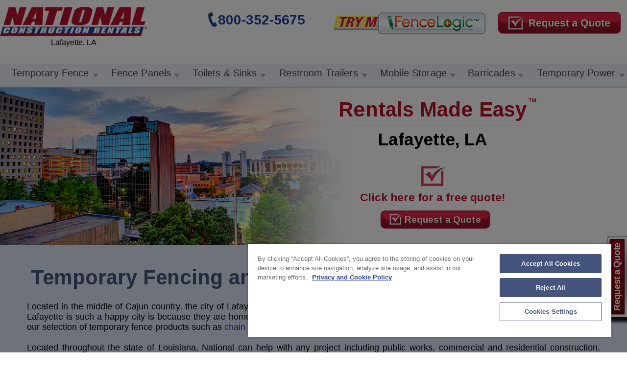

--- FILE ---
content_type: text/html; charset=utf-8
request_url: https://www.rentnational.com/lafayette
body_size: 17815
content:
<!DOCTYPE html>
<html  lang="en-US">
<head id="head"><title>
	Temporary Fence | Barricades | Lafayette | National Rent A Fence&#174;
</title><meta name="description" content="National Rent A Fence is the largest provider of Temporary Fence, Barricades and Fence Accessories in Lafayette, LA. Secure your site, call for a quote today!" /> 
<meta charset="UTF-8" /> 
<meta name="keywords" content="National Rent a Fence, National Construction Rentals, Rent a Fence, Temporary Fence, Temporary Fence Rentals, Chain Link Fence, Temporary Fencing, Barricades" /> 
<link async href="/CMSPages/GetResource.ashx?stylesheetname=NCR-CssStyle&vid=14.22" type="text/css" rel="stylesheet" />
<link async href='//fonts.googleapis.com/css?family=Arimo:400,700,700italic,400italic&display=swap|Open+Sans:400,300,400italic,600,800italic,700italic,700,600italic,800&display=swap|Titillium+Web:400,700,700italic,600,600italic,900&display=swap|Play:400,700&display=swap' rel='stylesheet' as="font" type='text/css'>
<link async rel="manifest" href="manifest.json">
<link async rel="icon" href="/ncr-favicon-228x228_0925.gif" sizes="228x228">
<!-- Android --><link async rel="shortcut icon" sizes="196x196" href="/ncr-favicon-196x196_0925.gif">
<!-- iOS --><link async rel="apple-touch-icon" href="/ncr-favicon-180x180_0925.gif" sizes="180x180"><meta name="theme-color"  content="#fff">
<!-- Windows 8 IE 10--><meta name="msapplication-TileColor" content="#FFFFFF"><meta name="msapplication-TileImage" content="/favicon-144.png">
<meta name="msapplication-config" content="/browserconfig.xml" />
<!--[if IE]><script defer type="text/javascript" src="js/html5shiv.min.js"></script><![endif]-->
<meta http-equiv="Content-Type" content="text/html; charset=UTF-8" />

<meta name="viewport" content="width=device-width, initial-scale=1, maximum-scale=2" />
<meta http-equiv="X-UA-Compatible" content="IE=9; IE=8; IE=7; IE=EDGE" />
<meta name="format-detection" content="telephone=no" />
<meta name="language" content="en-us" />
<meta name="msvalidate.01" content="C3A396787BBA1BA747D6C6424EF92FF2" />
<!-- <script defer type="text/javascript" src="/CMSScripts/addtohomescreen.js"></script> -->
<script src="/CMSScripts/Custom/jquery-1.11.3.min.js" type="text/javascript"></script>
<script defer type="text/javascript" src="/a2hs.js?v==14.22"></script>
<!-- OneTrust -->
<script defer src="https://cdn.cookielaw.org/scripttemplates/otSDKStub.js" type="text/javascript" charset="UTF-8" data-domain-script="230f2d7e-6a6d-421c-ae0a-99cc3a3ef210" ></script><script defer type="text/javascript">function OptanonWrapper() { }</script> 

<!-- Google tag -->
<script async src="https://www.googletagmanager.com/gtag/js?id=AW-959753665"></script>

<script>
  window.dataLayer = window.dataLayer || [];
  function gtag(){dataLayer.push(arguments);}
  gtag('js', new Date());

  gtag('config', 'AW-959753665');
</script>

<!-- Google Tag Manager -->
<script>(function(w,d,s,l,i){w[l]=w[l]||[];w[l].push({'gtm.start':
new Date().getTime(),event:'gtm.js'});var f=d.getElementsByTagName(s)[0],
j=d.createElement(s),dl=l!='dataLayer'?'&l='+l:'';j.async=true;j.src=
'https://www.googletagmanager.com/gtm.js?id='+i+dl;f.parentNode.insertBefore(j,f);
})(window,document,'script','dataLayer','GTM-KQ84KQW');</script>
<!-- End Google Tag Manager -->




<!-- Bing -->

<!-- Meta Pixel Code -->
<script>
!function(f,b,e,v,n,t,s)
{if(f.fbq)return;n=f.fbq=function(){n.callMethod?
n.callMethod.apply(n,arguments):n.queue.push(arguments)};
if(!f._fbq)f._fbq=n;n.push=n;n.loaded=!0;n.version='2.0';
n.queue=[];t=b.createElement(e);t.async=!0;
t.src=v;s=b.getElementsByTagName(e)[0];
s.parentNode.insertBefore(t,s)}(window, document,'script',
'https://connect.facebook.net/en_US/fbevents.js');
fbq('init', '678196988481611');
fbq('track', 'PageView');
</script>
<noscript><img height="1" width="1" style="display:none"
src="https://www.facebook.com/tr?id=678196988481611&ev=PageView&noscript=1"
/></noscript>
<!-- End Meta Pixel Code -->
<script async>(function(w,d,t,r,u){var f,n,i; w[u]=w[u]||[],f=function(){var o={ti:"5257046", enableAutoSpaTracking: true};o.q=w[u],w[u]=new UET(o),w[u].push("pageLoad")},  n=d.createElement(t),n.src=r,n.async=true,n.onload=n.onreadystatechange=function(){var s=this.readyState; s&&s!=="loaded"&&s!=="complete"||(f(),n.onload=n.onreadystatechange=null)},i=d.getElementsByTagName(t)[0],i.parentNode.insertBefore(n,i)}) (window,document,"script","//bat.bing.com/bat.js","uetq");</script>
<script async>function uet_report_conversion() { window.uetq = window.uetq || []; window.uetq.push('event', 'Click', {"event_label":"800-352-5675"});}</script>
<!--  ClickCease -->
<script async type='text/javascript'>var script = document.createElement('script'); script.async = true; script.type = 'text/javascript'; var target = 'https://www.clickcease.com/monitor/stat.js'; script.src = target;var elem = document.head;elem.appendChild(script); </script>
<noscript><a href='https://www.clickcease.com' rel='nofollow'><img src='https://monitor.clickcease.com' alt='ClickCease'/></a></noscript>
<!-- WebTrax -->
 <script async type="text/javascript">var wto = wto || [];wto.push(['setWTID', 'ncr']);wto.push(['webTraxs']);(function() {var wt = document.createElement('script'); wt.src = document.location.protocol + '//www.webtraxs.com/wt.php'; wt.type = 'text/javascript'; wt.async = true;
var s = document.getElementsByTagName('script')[0]; s.parentNode.insertBefore(wt, s);})();</script> 
<noscript><img loading="lazy" src="https://www.webtraxs.com/webtraxs.php?id=ncr&st=img" alt="Thomas Network Logo" /></noscript>
<meta name="facebook-domain-verification" content="q73elb1t59c0vu49um9ib189s1y72u" />
<meta name="p:domain_verify" content="b2e9da3abbab45ebbc0e2b9c8d2d9af4"/><link rel='canonical' href='https://www.rentnational.com/lafayette' /> 
<link href="/App_Themes/Default/Images/favicon.ico" type="image/x-icon" rel="shortcut icon"/>
<link href="/App_Themes/Default/Images/favicon.ico" type="image/x-icon" rel="icon"/>
</head>
<body class="LTR Chrome ENUS ContentBody" >
     <!-- Google Tag Manager (noscript) -->
<noscript><iframe src="https://www.googletagmanager.com/ns.html?id=GTM-KQ84KQW"
height="0" width="0" style="display:none;visibility:hidden"></iframe></noscript> 
<!-- End Google Tag Manager (noscript) -->
    <form method="post" action="/lafayette" id="form">
<div class="aspNetHidden">
<input type="hidden" name="__EVENTTARGET" id="__EVENTTARGET" value="" />
<input type="hidden" name="__EVENTARGUMENT" id="__EVENTARGUMENT" value="" />
<input type="hidden" name="__VIEWSTATE" id="__VIEWSTATE" value="Edjs4BALC3jZVkt3YyDp8o38GFtS+8qkoVOCE2qxu81rTMmOsj38Mo7Fw3aZRVnTpjMZvkaqq8EQ3SwyLVFfJ255u/c6/aUw4Ux0dcsgkYlbrdBhthwzIs3ZWCeBvGqGIpHM22PtuwAVh+B8f2wxCZ3sEG0R7wNjyuYSRdoXJ9p+NsP5RoWjM+EeCBISFcrHGz2/mVEPFdk0CMDDFvu32KU6FUHEN3HyCJCCvpRiwESobnV43BjAQndp1MTqKegbQwLZWZ/2NrIrBfRDHHF6rdtyghjRJ6McL4Alf+6NRpJgmrihL05DPMiNidN3DTKfN3YuZnLArtga1mmaKBOKiyVAajkqASg/bpM7ssjVjje5F26aVe+bEISGaS/[base64]/Ww1+0r4EVHRtEUrkNVPUjzD+lXC+qizUd0hkLdAsE+mmMC2wd1QWCTry3DimH5ceGdpsRXAeFjcRG28iGo1a/B/hNlB90tCq+M3LxtO6wMxlPdhxYdZQ2A5/83HHQnEkpuf4A/Jn4T8ByWRKv3mMndgTBRvZA2FSjRDGLYCJvOeE3Oduc0y81GqA9YjW7qisqRXjYuFDanDkaEbqKdbEzK8vGqJG3BIg3+2LnFWHbcHoOUZwzml+t1PbZ4WH1dcGShrYJ5FgRNyX+Du8uTOrFxIBmDd0B3n7j7KAtwGpsMSLwULXxnSOLUodtFz6TD93/OGkooWIAp41un9PrPuM2j2n+ZH7LxHWDRUks3hS590SZCfHW0RZB549HLfL//[base64]/J4/QsBHS+lBWa5Fh/yXvmaByaGnXiXIU0GhI6pF8jZUievmMh27Aoxw1iz5C3XbR1wMptdN+p/vp7Sr4YQBzwSsJfTLlilThoymUHdRWVA0mtLA==" />
</div>

<script type="text/javascript">
//<![CDATA[
var theForm = document.forms['form'];
if (!theForm) {
    theForm = document.form;
}
function __doPostBack(eventTarget, eventArgument) {
    if (!theForm.onsubmit || (theForm.onsubmit() != false)) {
        theForm.__EVENTTARGET.value = eventTarget;
        theForm.__EVENTARGUMENT.value = eventArgument;
        theForm.submit();
    }
}
//]]>
</script>


<script src="/WebResource.axd?d=pynGkmcFUV13He1Qd6_TZExEXzf9c0oFnKRTFW_GIihPQTOJMrIV3hS7xjSME7NZgZNJaZu3nZMrzX9IS8ts5w2&amp;t=638568352371266408" type="text/javascript"></script>

<input type="hidden" name="lng" id="lng" value="en-US" />
<script type="text/javascript">
	//<![CDATA[

function PM_Postback(param) { if (window.top.HideScreenLockWarningAndSync) { window.top.HideScreenLockWarningAndSync(1080); } if(window.CMSContentManager) { CMSContentManager.allowSubmit = true; }; __doPostBack('m$am',param); }
function PM_Callback(param, callback, ctx) { if (window.top.HideScreenLockWarningAndSync) { window.top.HideScreenLockWarningAndSync(1080); }if (window.CMSContentManager) { CMSContentManager.storeContentChangedStatus(); };WebForm_DoCallback('m$am',param,callback,ctx,null,true); }
//]]>
</script>
<script src="/ScriptResource.axd?d=NJmAwtEo3Ipnlaxl6CMhvhdxE5aK-40teT0MXbc9l35b_Ojj_6ywlIdA4RMMFdPINakTQ3IN_DdFZci4Lcw57YxRGRkl0a7-IHuJBvDACxWlLslca3n0o4ohTVJkCv5xaqjyviS2BG481SFxL1_8xuMDe9GI_WqH4aF-mCibzrg1&amp;t=ffffffffc820c398" type="text/javascript"></script>
<script src="/ScriptResource.axd?d=dwY9oWetJoJoVpgL6Zq8OBfnvrWpSi6z47c9QwNaL1g824ej-DNSATnYQ7TKwbYmkZuFPJU4aYPDhkpRR2VSeSxmfjSSm5fLCfN4abdgiSyJlikbIW5kjtGZhgEB8hahDGT5fbzOwfgTjjW7hzRvTBpJC-dzkGy7EDmCzTBcois1&amp;t=ffffffffc820c398" type="text/javascript"></script>
<script type="text/javascript">
	//<![CDATA[

var CMS = CMS || {};
CMS.Application = {
  "language": "en",
  "isRTL": "false",
  "imagesUrl": "/CMSPages/GetResource.ashx?image=%5bImages.zip%5d%2f",
  "isDebuggingEnabled": false,
  "isDialog": false,
  "applicationUrl": "/"
};

//]]>
</script>
<div class="aspNetHidden">

	<input type="hidden" name="__VIEWSTATEGENERATOR" id="__VIEWSTATEGENERATOR" value="A5343185" />
	<input type="hidden" name="__SCROLLPOSITIONX" id="__SCROLLPOSITIONX" value="0" />
	<input type="hidden" name="__SCROLLPOSITIONY" id="__SCROLLPOSITIONY" value="0" />
</div>
    <script type="text/javascript">
//<![CDATA[
Sys.WebForms.PageRequestManager._initialize('manScript', 'form', ['tctxM',''], [], [], 90, '');
//]]>
</script>

    <div id="ctxM">

</div>
    
<input name="p$lt$hdnMetroAddress" type="hidden" id="p_lt_hdnMetroAddress" value="Lafayette, LA
" />
<input name="p$lt$hdnMetroPhone" type="hidden" id="p_lt_hdnMetroPhone" value="&lt;a href=&quot;tel: 18003525675&quot;>(800) 352-5675&lt;/a>" />
<div id="main-wrapper">
    <!--header starts here   -->
    <header>

        <div class="full-width top-links-bg" style="display:none;">
            <div class="fix-wrap">
                <div class="mob-top-link">
                    <a href="#" class="top-link-toggle"><span class="visually-hidden">Main Navigation Menu</span></a>
                </div>
                <div class="top-cntct-rgt">
                    <div class="topInfo"></div>
                    <!-- <div class="top-hd-links">
                        <ul id="navtopmenu">
                            <li id="mnucr1" ><a href="/">Construction Services</a></li>
                            <li id="mnues2"><a href="/event-rentals">Event Services</a></li>
                            <li id="mnues3"><a href="/emergency-services">Emergency Services</a></li>
                        </ul>
                    </div>-->
                    <!-- <div id="divSearchBox" class="hd-srch-rgt">
                        
                        <i class="srch-icon"></i>

                        <button  class="btn-go-srch">Go!</button>
                        
                    </div>-->

                    <div class="hd-contact-rgt"><a href="/contact-us" class="contact-link" aria-labelledby="Fill out a form to contact us"><i class="env-icon"></i>Contact Us </a><a href="tel:800-352-5675" onclick="_gaq.push(['_trackEvent', 'Phone Call Tracking', 'Click/Touch', 'header.contactUs']);" class="tel-top-link"><i class="tel-top-icon"></i>800-352-5675</a> </div>
                </div>
            </div>
        </div>

        <!--header logo navigation-->
        <div class="full-width header-nav">
            <div class="fix-wrap">


                
                
                    <div id="3N" class="logo header__btnWrap">
                        <div class="main__logo"><a href="/"><img alt="National Construction Rentals" id="imgNCS" src="/NCR/media/images/Logos/NCR_logo.png?v=14.22"></a>

                        <div class="logoBottomTxt" bis_skin_checked="1"></div>
                          </div>
                        <div class="headerRight_elements">
                            <div class="header__btnTop">
                                <a href="/fencelogic" class="tryMe"><img src="/NCR/media/images/NCR-NES_Home-Page_header_FenceLogic-button_Try-Me_1.png" alt=""></a>
                                <a href="/fencelogic" class="fenceLogicBtn"><img src="/NCR/media/images/NCR-NES_Home-Page_header_FenceLogic-button.png" alt=""></a>
                                <a class="requestQuoteBtn" href="/request-quote"><img src="/NCR/media/images/NCR-NES_Home-Page_RAQ_button_header_red_250x44.png" alt=""></a>
                            </div>
                            <!--<div class="header__phoneTel">
          <a href="tel:800-352-5675" onclick="_gaq.push(['_trackEvent', 'Phone Call Tracking', 'Click/Touch', 'header.contactUs']);" class="tel-top-link"><i class="tel-top-icon"></i>800-352-5675</a>
         </div> -->
                            <div class="header__phoneTel" bis_skin_checked="1">
                                <div class="phoneLocal" style="">

                                </div>

                                <a href="tel:800-352-5675" onclick="_gaq.push(['_trackEvent', 'Phone Call Tracking', 'Click/Touch', 'header.contactUs']);" class="tel-top-link"><i class="tel-top-icon"></i>800-352-5675</a>
                            </div>
                        </div>
                    </div>
                   

                




                <!--  <div class="min-height-div-menu">
                            <div class="phoneLocal" style="">

                </div>
                           <!--  <span class="search-toggle"></span>
                            <div id="divSearchBox" class="hd-srch-rgt">
                                
                                <i class="srch-icon"></i>

                                <button  class="btn-go-srch">Go!</button>
                                
                            </div>
                          </div> -->
                
                    <div class="logo-rgt-block">

                        <!--Main navigation starts here-->
                        <a style="display: none;" class="toggleMenu" href="#">Menu</a>
                        <nav class="slide-left">

                            <ul class="nav" data-uw-styling-context="true" id="m1" style="display: table;">
	<li class="show-mob" data-uw-styling-context="true">PRODUCTS</li>
	<li data-uw-styling-context="true"><a class="parent" data-uw-styling-context="true" href="/temporary-fence">Temporary Fence</a>
	<div class="mega-menu-full" data-uw-styling-context="true">
	<div class="fences-bar-cont" data-uw-styling-context="true">
	<div class="fences-prd-box" data-uw-styling-context="true"><a data-uw-styling-context="true" href="/temporary-fence/chain-link-fencing"><img alt="Chain Link Fencing Affordable Security" data-uw-styling-context="true" src="/NCR/media/MenuNavigation/Fence_drop-down-menu-image_1_0824.webp" /> <span data-uw-styling-context="true">Chain Link Fencing <small data-uw-styling-context="true">Affordable Security</small></span></a></div>

	<div class="fences-prd-box large-prd-fence" data-uw-styling-context="true" style="display:none;"><a data-uw-styling-context="true" href="/temporary-fence/panel-fencing"><img alt="Panel Fencing Ease of Use" data-uw-styling-context="true" src="/NCR/media/MenuNavigation/Fence_drop-down-menu-image_2_0824.webp" /> <span data-uw-styling-context="true">Panel Fencing <small data-uw-styling-context="true">Ease of Use</small></span></a></div>

	<div class="fences-prd-box brd-none-bot" data-uw-styling-context="true"><a data-uw-styling-context="true" href="/temporary-fence/windscreen"><img alt="Privacy &amp; Protection" data-uw-styling-context="true" src="/NCR/media/MenuNavigation/img2.png" /> <span data-uw-styling-context="true">Windscreen <small data-uw-styling-context="true">Privacy &amp; Protection</small></span></a></div>

	<div class="fences-prd-box large-prd-fence brd-none-bot" data-uw-styling-context="true"><a data-uw-styling-context="true" href="/temporary-fence/gates"><img alt="Gates Added Convenience" data-uw-styling-context="true" src="/NCR/media/MenuNavigation/Fence_drop-down-menu-image_3_0824.webp" /> <span data-uw-styling-context="true">Gates <small data-uw-styling-context="true">Added Convenience</small></span></a></div>

	<div class="fences-prd-box brd-none-bot" data-uw-styling-context="true"><a data-uw-styling-context="true" href="/temporary-fence/fence-options"><img alt="Fence Options" data-uw-styling-context="true" src="/NCR/media/MenuNavigation/Fence_drop-down-menu-image_4_0824.webp" /> <span data-uw-styling-context="true">Fence Options <small data-uw-styling-context="true">Peace of Mind</small></span></a></div>
	</div>

	<div class="megamenu-bot-cont" data-uw-styling-context="true"><a href="/contact-us" style="text-decoration: none; font-weight: 700;"><span style="color: #020202;"><strong>Not sure what product is best for you? </strong></span><span style="text-decoration: underline; color: #1f419b;"><strong>Click Here</strong></span></a></div>
	</div>
	</li>
	<li data-uw-styling-context="true"><a class="parent" data-uw-styling-context="true" href="/panel-fencing">Fence Panels</a>
	<div class="mega-menu-full" data-uw-styling-context="true">
	<div class="temp-power-full farricades-sec-menu">
	<div class="temp-power-prd"><a href="/temporary-fence/panel-fencing"><img alt="Crowd Control Barricades" id="imgbrlist" src="/NCR/media/MenuNavigation/Fence-panels_drop-down-menu-image_0824.webp" style="width: 368px; height: 184px;" /></a></div>

	<div class="temp-power-rgt">
	<div class="temp-power-links">
	<ul id="brlistul1">
		<li><a href="/temporary-fence/panel-fencing">Sturdy and Reliable Barrier</a></li>
		<li><a href="/temporary-fence/panel-fencing">Flexible Perimeter Security Solution</a></li>
		<li><a href="/temporary-fence/panel-fencing">Easy to Install, Maintain, &amp; Remove</a></li>
	</ul>
	</div>

	<div class="temp-power-links temp-power-rgtlinks">
	<ul id="brlistul2">
		<li><a href="/temporary-fence/panel-fencing">Eliminates Digging &amp; Setting Posts</a></li>
		<li><a href="/temporary-fence/panel-fencing">Installs on a Variety of Surfaces</a></li>
		<li><a href="/temporary-fence/panel-fencing">Repositions Easily for Extended Use</a></li>
	</ul>
	</div>

	<div class="center-mob"><a class="btn-blue-sm more-infp-prd" href="/temporary-fence/panel-fencing">Product Details</a></div>
	</div>
	</div>

	<div class="megamenu-bot-cont" data-uw-styling-context="true"><a href="/contact-us" style="text-decoration: none; font-weight: 700;"><span style="color: #020202;"><strong>Not sure what product is best for you? </strong></span><span style="text-decoration: underline; color: #1f419b;"><strong>Click Here</strong></span></a></div>
	</div>
	</li>
	<li data-uw-styling-context="true"><a class="parent" data-uw-styling-context="true" href="/portable-toilets">Toilets &amp; Sinks</a>
	<div class="mega-menu-full portable-toilets-list" data-uw-styling-context="true">
	<div class="portable-wrap" data-uw-styling-context="true">
	<div class="port-box pdl" data-uw-styling-context="true">
	<div class="prt-prd-img" data-uw-styling-context="true"><img alt="Portable Toilets Rentals" data-uw-styling-context="true" id="imgpr" src="/NCR/media/images/portable-toilet-drop-down-default-image.webp" /></div>

	<h3 data-uw-styling-context="true">Portable Toilets</h3>

	<ul data-uw-styling-context="true" id="ulpr">
		<li data-uw-styling-context="true"><a data-imgpr="/NCR/media/images/1-portable-toilet-drop-down-regular-unit.webp" data-uw-styling-context="true" href="/portable-toilets/regular-toilet">Regular Toilet</a></li>
		<li data-uw-styling-context="true"><a data-imgpr="/NCR/media/images/2-portable-toilet-drop-down-deluxe-unit.webp" data-uw-styling-context="true" href="/portable-toilets/deluxe-toilet">Deluxe Toilet</a></li>
		<li data-uw-styling-context="true"><a data-imgpr="/NCR/media/images/3-portable-toilet-drop-down-deluxe-plus-unit.webp" data-uw-styling-context="true" href="/portable-toilets/deluxe-plus">Deluxe Plus Toilet</a></li>
		<li data-uw-styling-context="true"><a data-imgpr="/NCR/media/images/4-portable-toilet-drop-down-containment-pan.webp" data-uw-styling-context="true" href="/portable-toilets/containment-pan">Containment Pan</a></li>
	</ul>
	</div>

	<div class="port-box" data-uw-styling-context="true">
	<div class="prt-prd-img" data-uw-styling-context="true"><img alt="Portable Toilets - Specialty Units" data-uw-styling-context="true" id="imgsr" src="/NCR/media/images/8-portable-toilet-drop-down-towable-unit.webp" /></div>

	<h3 data-uw-styling-context="true">Specialty Units</h3>

	<ul data-uw-styling-context="true" id="ulsr">
		<li data-uw-styling-context="true"><a data-imgpr="/NCR/media/images/7-portable-toilet-drop-down-holding-tank.webp" data-uw-styling-context="true" href="/portable-toilets/holding-tank">Holding Tank</a></li>
		<li data-uw-styling-context="true"><a data-imgpr="/NCR/media/images/8-portable-toilet-drop-down-towable-unit.webp" data-uw-styling-context="true" href="/portable-toilets/towable-toilet">Towable Toilet</a></li>
		<li data-uw-styling-context="true"><a data-imgpr="/NCR/media/images/9-portable-toilet-drop-down-towable-deluxe-unit.webp" data-uw-styling-context="true" href="/portable-toilets/towable-deluxe">Towable Deluxe Toilet (with Sink)</a></li>
		<li data-uw-styling-context="true"><a data-imgpr="/NCR/media/images/10-portable-toilet-drop-down-high-rise-unit.webp" data-uw-styling-context="true" href="/portable-toilets/high-rise-toilet">High Rise Toilet</a></li>
		<li data-uw-styling-context="true"><a data-imgpr="/NCR/media/images/11-portable-toilet-drop-down-toilet-power-combo.webp" data-uw-styling-context="true" href="/portable-toilets/toilet-power-combo">Toilet/Power Combo</a></li>
		<li data-uw-styling-context="true"><a data-imgpr="/NCR/media/images/12-portable-toilet-drop-down-ADA-unit.webp" data-uw-styling-context="true" href="/portable-toilets/ada-toilet">ADA Toilet</a></li>
	</ul>
	</div>

	<div class="port-box" data-uw-styling-context="true">
	<div class="prt-prd-img" data-uw-styling-context="true"><img alt="Portable Toilets - Solar Units" data-uw-styling-context="true" id="imgsa" src="/NCR/media/images/15-portable-toilet-drop-down-1-unit-solar-restroom.webp" /></div>

	<h3 data-uw-styling-context="true">Solar Units</h3>

	<ul data-uw-styling-context="true" id="ul1">
		<li data-uw-styling-context="true"><a data-imgpr="/NCR/media/images/15-portable-toilet-drop-down-1-unit-solar-restroom.webp" data-uw-styling-context="true" href="/portable-toilets/1-unit-solar">1-Unit Solar Restroom</a></li>
		<li data-uw-styling-context="true"><a data-imgpr="/NCR/media/images/16-portable-toilet-drop-down-2-unit-solar-restroom.webp" data-uw-styling-context="true" href="/portable-toilets/2-unit-solar">2-Unit Solar Restroom</a></li>
		<li><a data-imgpr="/NCR/media/images/16B-portable-toilet-drop-down-4-unit-solar-restroom.webp" href="/portable-toilets/4-unit-solar">4-Unit Solar Restroom</a></li>
	</ul>
	</div>

	<div class="port-box" data-uw-styling-context="true">
	<div class="prt-prd-img" data-uw-styling-context="true"><img alt="Portable Toilets - Sinks" data-uw-styling-context="true" id="img1" src="/NCR/media/MenuNavigation/portable-toilet-drop-down-handwash-station.webp" /></div>

	<h3 data-uw-styling-context="true">Sinks</h3>

	<ul data-uw-styling-context="true" id="ul2">
		<li data-uw-styling-context="true"><a data-imgpr="/NCR/media/MenuNavigation/portable-toilet-drop-down-handwash-station.webp" data-uw-styling-context="true" href="/portable-toilets/hand-wash-station">Hand Wash Station</a></li>
		<li data-uw-styling-context="true"><a data-imgpr="/NCR/media/images/13-portable-toilet-drop-down-handwash-station-ada.webp" data-uw-styling-context="true" href="/portable-toilets/ada-hand-wash-station">Hand Wash Station (ADA)</a></li>
		<li data-uw-styling-context="true"><a data-imgpr="/NCR/media/images/5-portable-toilet-drop-down-hand-sanitizer.webp" data-uw-styling-context="true" href="/portable-toilets/hand-sanitizer">Hand Sanitizer</a></li>
	</ul>
	</div>
	</div>

	<div class="megamenu-bot-cont" data-uw-styling-context="true"><a href="/contact-us" style="text-decoration: none; font-weight: 700;"><span style="color: #020202;"><strong>Not sure what product is best for you? </strong></span><span style="text-decoration: underline; color: #1f419b;"><strong>Click Here</strong></span></a></div>
	</div>
	</li>
	<li data-uw-styling-context="true"><a class="parent" data-uw-styling-context="true" href="/restroom-trailers">Restroom Trailers</a>
	<div class="mega-menu-full restroom-inner-drop" data-uw-styling-context="true">
	<div class="temp-power-full restroom-trailers-menu" data-uw-styling-context="true">
	<div class="temp-power-prd" data-uw-styling-context="true">
	<div class="restroom-trailers-img" data-uw-styling-context="true"><a data-uw-styling-context="true" href="/restroom-trailers/2-station-trailer"><img alt="Restroom Trailer Rentals- 2 station" data-uw-styling-context="true" src="/NCR/media/MenuNavigation/Restroom-Trailers_drop-down-menu_image_1_0824.webp" /></a></div>
	<a data-uw-styling-context="true" href="/restroom-trailers/2-station-trailer"><span data-uw-styling-context="true">2-Station Restroom Trailer <small data-uw-styling-context="true">Compact &amp; Stylish</small></span> </a></div>

	<div class="temp-power-prd" data-uw-styling-context="true">
	<div class="restroom-trailers-img" data-uw-styling-context="true"><a data-uw-styling-context="true" href="/restroom-trailers/4-station-trailer"><img alt="Restroom Trailer Rentals- 4 station" data-uw-styling-context="true" src="/NCR/media/MenuNavigation/Restroom-Trailers_drop-down-menu_image_2_0824.webp" /></a></div>
	<a data-uw-styling-context="true" href="/restroom-trailers/4-station-trailer"><span data-uw-styling-context="true">4-Station Restroom Trailer <small data-uw-styling-context="true">Spacious &amp; Elegant</small></span> </a></div>

	<div class="temp-power-prd" data-uw-styling-context="true">
	<div class="restroom-trailers-img" data-uw-styling-context="true"><a data-uw-styling-context="true" href="/restroom-trailers/8-station-trailer"><img alt="Restroom Trailer Rentals- 8 station" data-uw-styling-context="true" src="/NCR/media/MenuNavigation/Restroom-Trailers_drop-down-menu_image_3_0824.webp" /></a></div>
	<a data-uw-styling-context="true" href="/restroom-trailers/8-station-trailer"><span data-uw-styling-context="true">8-Station Restroom Trailer <small data-uw-styling-context="true">Full-size &amp; First Class</small></span> </a></div>
	</div>

	<div class="megamenu-bot-cont" data-uw-styling-context="true"><a href="/contact-us" style="text-decoration: none; font-weight: 700;"><span style="color: #020202;"><strong>Not sure what product is best for you? </strong></span><span style="text-decoration: underline; color: #1f419b;"><strong>Click Here</strong></span></a></div>
	</div>
	</li>
	<li data-uw-styling-context="true"><a class="parent" data-uw-styling-context="true" href="/mobile-storage">Mobile Storage</a>
	<div class="mega-menu-full " data-uw-styling-context="true">
	<div class="mob-storage-full" data-uw-styling-context="true">
	<div class="mob-strg-box" data-uw-styling-context="true">
	<div class="mob-strg-img" data-uw-styling-context="true"><a data-uw-styling-context="true" href="/mobile-storage/10-container"><img alt="10 ft Portable Storage Container" data-uw-styling-context="true" src="/NCR/media/MenuNavigation/Storage_drop-down-menu_image_1_0824.webp" /></a></div>
	<a data-uw-styling-context="true" href="/mobile-storage/10-container"><span data-uw-styling-context="true">10&rsquo; Storage Container <small data-uw-styling-context="true">Got Stuff? Get Storage.</small></span> </a></div>

	<div class="mob-strg-box" data-uw-styling-context="true">
	<div class="mob-strg-img" data-uw-styling-context="true"><a data-uw-styling-context="true" href="/mobile-storage/20-container"><img alt="20 ft Portable Storage Container" data-uw-styling-context="true" src="/NCR/media/MenuNavigation/Storage_drop-down-menu_image_2_0824.webp" /></a></div>
	<a data-uw-styling-context="true" href="/mobile-storage/20-container"><span data-uw-styling-context="true">20&rsquo; Storage Container <small data-uw-styling-context="true">More Stuff? <em data-uw-styling-context="true">More</em> Storage.</small></span> </a></div>

	<div class="mob-strg-box" data-uw-styling-context="true">
	<div class="mob-strg-img" data-uw-styling-context="true"><a data-uw-styling-context="true" href="/mobile-storage/40-container"><img alt="40 ft Portable Storage Container" data-uw-styling-context="true" src="/NCR/media/MenuNavigation/Storage_drop-down-menu_image_3_0824.webp" /></a></div>
	<a data-uw-styling-context="true" href="/mobile-storage/40-container"><span data-uw-styling-context="true">40&rsquo; Storage Container <small data-uw-styling-context="true">Big Project? Big Storage.</small></span> </a></div>
	</div>

	<div class="megamenu-bot-cont" data-uw-styling-context="true"><a href="/contact-us" style="text-decoration: none; font-weight: 700;"><span style="color: #020202;"><strong>Not sure what product is best for you? </strong></span><span style="text-decoration: underline; color: #1f419b;"><strong>Click Here</strong></span></a></div>
	</div>
	</li>
	<li data-uw-styling-context="true"><a class="parent" data-uw-styling-context="true" href="/barricade-rentals">Barricades</a>
	<div class="mega-menu-full" data-uw-styling-context="true">
	<div class="temp-power-full farricades-sec-menu" data-uw-styling-context="true">
	<div class="temp-power-prd" data-uw-styling-context="true"><a data-uw-styling-context="true" href="/barricade-rentals/barricades"><img alt="Rent A Fence - Barricade Rentals for Construction &amp; Special Events" data-uw-styling-context="true" id="imgbr" src="/NCR/media/MenuNavigation/Barricades_drop-down-menu_image_1_0824.webp" /></a></div>

	<div class="temp-power-rgt" data-uw-styling-context="true">
	<div class="temp-power-links" data-uw-styling-context="true">
	<ul data-uw-styling-context="true" id="brul1">
		<li data-uw-styling-context="true"><a data-imgpr="/NCR/media/MenuNavigation/Barricades_drop-down-menu_image_1_0824.webp" data-uw-styling-context="true" href="/barricade-rentals/barricades">Durable &amp; Lightweight</a></li>
		<li data-uw-styling-context="true"><a data-imgpr="/NCR/media/MenuNavigation/Barricades_drop-down-menu_image_2_0824.webp" data-uw-styling-context="true" href="/barricade-rentals/barricades">Portable &amp; Freestanding</a></li>
		<li data-uw-styling-context="true"><a data-imgpr="/NCR/media/MenuNavigation/Barricades_drop-down-menu_image_3_0824.webp" data-uw-styling-context="true" href="/barricade-rentals/barricades">Easy to Install, Reposition, &amp; Remove</a></li>
	</ul>
	</div>

	<div class="temp-power-links temp-power-rgtlinks" data-uw-styling-context="true">
	<ul data-uw-styling-context="true" id="brul2">
		<li data-uw-styling-context="true"><a data-imgpr="/NCR/media/MenuNavigation/Barricades_drop-down-menu_image_4_0824.webp" data-uw-styling-context="true" href="/barricade-rentals/barricades">Corrosion-Resistant Galvanized Steel</a></li>
		<li data-uw-styling-context="true"><a data-imgpr="/NCR/media/MenuNavigation/Barricades_drop-down-menu_image_5_0824.webp" data-uw-styling-context="true" href="/barricade-rentals/barricades">Hook &amp; Sleeve Joining System</a></li>
		<li data-uw-styling-context="true"><a data-imgpr="/NCR/media/MenuNavigation/Barricades_drop-down-menu_image_6_0824.webp" data-uw-styling-context="true" href="/barricade-rentals/barricades">No Digging, Posts or Sandbags</a></li>
	</ul>
	</div>

	<div class="center-mob" data-uw-styling-context="true"><a class="btn-blue-sm more-infp-prd" data-uw-styling-context="true" href="/barricade-rentals/barricades">Product Details</a></div>
	</div>
	</div>

	<div class="megamenu-bot-cont" data-uw-styling-context="true"><a href="/contact-us" style="text-decoration: none; font-weight: 700;"><span style="color: #020202;"><strong>Not sure what product is best for you? </strong></span><span style="text-decoration: underline; color: #1f419b;"><strong>Click Here</strong></span></a></div>
	</div>
	</li>
	<li data-uw-styling-context="true"><a class="parent" data-uw-styling-context="true" href="/power-rentals">Temporary Power</a>
	<div class="mega-menu-full temporaryPower" data-uw-styling-context="true">
	<div class="temporaryPowerDropdownLogo"><img alt="" src="/NCR/media/MenuNavigation/NCR_Website_Dropdown_Power_CA-ONLY-snipe_220x116.png" /></div>

	<div class="temp-power-full" data-uw-styling-context="true">
	<div class="temp-power-prd" data-uw-styling-context="true"><a data-uw-styling-context="true" href="/power-rentals/temporary-power"><img alt="Temporary Power Solutions" data-uw-styling-context="true" id="imgtemp" src="/NCR/media/MenuNavigation/Power_drop-down-menu_image_0-default_0824.webp" /></a></div>

	<div class="temp-power-rgt" data-uw-styling-context="true">
	<div class="temp-power-links" data-uw-styling-context="true">
	<ul data-uw-styling-context="true" id="tempul1">
		<li data-uw-styling-context="true"><a data-imgpr="/NCR/media/MenuNavigation/Power_drop-down-menu_image_1_0824.webp" data-uw-styling-context="true" href="/power-rentals/temporary-power">Transformer Installations</a></li>
		<li data-uw-styling-context="true"><a data-imgpr="/NCR/media/MenuNavigation/Power_drop-down-menu_image_2_0824.webp" data-uw-styling-context="true" href="/power-rentals/temporary-power">Permitting Services</a></li>
		<li data-uw-styling-context="true"><a data-imgpr="/NCR/media/MenuNavigation/Power_drop-down-menu_image_3_0824.webp" data-uw-styling-context="true" href="/power-rentals/temporary-power">Loop Systems</a></li>
		<li data-uw-styling-context="true"><a data-imgpr="/NCR/media/MenuNavigation/Power_drop-down-menu_image_4_0824.webp" data-uw-styling-context="true" href="/power-rentals/temporary-power">Power Poles up to 30 ft.</a></li>
	</ul>
	</div>

	<div class="temp-power-links temp-power-rgtlinks" data-uw-styling-context="true">
	<ul data-uw-styling-context="true" id="tempul2">
		<li data-uw-styling-context="true"><a data-imgpr="/NCR/media/MenuNavigation/Power_drop-down-menu_image_5_0824.webp" data-uw-styling-context="true" href="/power-rentals/temporary-power">Underground/Overhead Installs</a></li>
		<li data-uw-styling-context="true"><a data-imgpr="/NCR/media/MenuNavigation/Power_drop-down-menu_image_6_0824.webp" data-uw-styling-context="true" href="/power-rentals/temporary-power">Spider Box Installations</a></li>
		<li data-uw-styling-context="true"><a data-imgpr="/NCR/media/MenuNavigation/Power_drop-down-menu_image_7_0824.webp" data-uw-styling-context="true" href="/power-rentals/temporary-power">3-Phase Equipment</a></li>
		<li data-uw-styling-context="true"><a data-imgpr="/NCR/media/MenuNavigation/Power_drop-down-menu_image_8_0824.webp" data-uw-styling-context="true" href="/power-rentals/temporary-power">Planning Consultations</a></li>
	</ul>
	</div>

	<div class="center-mob" data-uw-styling-context="true"><a class="btn-blue-sm more-infp-prd" data-uw-styling-context="true" href="/power-rentals/temporary-power">Product Details</a></div>
	</div>
	</div>

	<div class="megamenu-bot-cont" data-uw-styling-context="true"><a href="/contact-us" style="text-decoration: none; font-weight: 700;"><span style="color: #020202;"><strong>Not sure what product is best for you? </strong></span><span style="text-decoration: underline; color: #1f419b;"><strong>Click Here</strong></span></a></div>
	</div>
	</li>
	<li class="show-mob-services" data-uw-styling-context="true"><span data-uw-styling-context="true">SERVICES</span>
	<div class="mob-services-menu" data-uw-styling-context="true">
	<ul data-uw-styling-context="true" id="navtopmenu-mob">
		<li class="active" data-uw-styling-context="true" id="mnucr1-mob"><a data-uw-styling-context="true" href="/">Construction Services</a></li>
		<li data-uw-styling-context="true" id="mnues2-mob"><a data-uw-styling-context="true" href="/event-rentals">Event Services</a></li>
		<li data-uw-styling-context="true" id="mnues3-mob"><a data-uw-styling-context="true" href="/emergency-services">Emergency Services</a></li>
	</ul>
	</div>
	</li>
	<li class="mobile_navBtn fence_tool logic"><a href="/fencelogic"><img alt="" class="tryMeMobile" src="/NCR/media/images/NCR-NES_Mobile_Home-Page_header_FenceLogic-button_Try-Me.png" /> <img alt="" class="fenceLogicMobile" src="/NCR/media/images/NCR-NES_Mobile_Home-Page_header_FenceLogic-button.png" /> </a></li>
	<li class="mobile_navBtn request_quote"><a href="/request-quote"><img alt="" src="/NCR/media/images/NCR-NES_Mobile_Home-Page_RAQ_button_red_211x37.png" /> </a></li>
</ul>





                        </nav>
                    </div>
                

                



            </div>
        </div>
        <!--ends here-->
        

    </header>
    <!--header ends here-->
    <section id="mid-wrapper">
        

<link href="/CMSPages/GetResource.ashx?stylesheetname=NCR-MetroAreas" type="text/css" rel="stylesheet"/>



<!--header starts here-->

  <style type="text/css">
    div.metro-hero {
      background-image: url('/CMSPages/GetFile.aspx?guid=094b19ed-e463-48d1-b347-3e8b8adb14e5');
    }
    
    @media screen and (min-width: 1024px) {
      div.metro-hero {
        background-image: url('/CMSPages/GetFile.aspx?guid=d221ec88-278e-4ecd-8eff-cedbdd95d82c');
      }
    }
    
 .hidden {
       display: none;
        }   
    
  </style>

  <div class="full-width">
    <div class="metro-heading-container">
      <div class="metro-heading">
        <div class="metro-hero">
        </div>
        <div class="metro-location">
          <h2 class="tagline">Rentals Made Easy<sup>&nbsp;TM</sup></h2>
          <div class="underline"></div>
          <h2 class="location">Lafayette, LA</h2>
          <a  href="/request-quote" class="request-quote">
            <img src="/NCR/media/images/free-quote-check.png" alt="Quote Request" />
            <p>Click here for a free quote!</p>
          </a>
          <a href="/request-quote" class="btn-red-sm request-button">&nbsp;<img alt="Quote Request" src="/NCR/media/images/quote-check-btn.png" /> Request a Quote&nbsp;</a>
        </div>
      </div>
    </div>
  </div>
  <!--ends here-->
  <!--content section Content section below Hero -->
        <div class="metro-content metroBg full-width">
          <div class="houstop-top-content">
          <div class="fix-wrap">
             <div class="content-heading" >
                       <!-- <h1>Temporary Fencing and Barricade Rental in Lafayette, LA
</h1> -->
                      <h1>Temporary Fencing and Barricade Rental in Lafayette, LA</h1>





                                          </div>

                    <link href="/CMSPages/GetFile.aspx?guid=" alt="Lafayette, LA" >
                    <div class="content-text" >
                        <!-- Located in the middle of Cajun country, the city of Lafayette is in the heart of what is known as the &ldquo;Happiest City in America.&rdquo; Part of the reason Lafayette is such a happy city is because they are home to National Rent A Fence. National has been making customers happy for decades with our selection of temporary fence products such as chain link fence, fence gates, and windscreen. Located throughout the state of Louisiana, National can help with any project including public works, commercial and residential construction, special events, and more. Give National a call for your next project and we&rsquo;ll put a smile on your face. Click the &ldquo;Request a Quote&rdquo; tab for your free quote today. National Rent A Fence. Rentals Made Easy.&reg;<br />
&nbsp; -->
                      <p>Located in the middle of Cajun country, the city of Lafayette is in the heart of what is known as the &ldquo;Happiest City in America.&rdquo; Part of the reason Lafayette is such a happy city is because they are home to National Rent A Fence. National has been making customers happy for decades with our selection of temporary fence products such as <a href="/temporary-fence/chain-link-fencing">chain link fence</a>, <a href="/temporary-fence/gates">fence gates</a>, and <a href="/temporary-fence/windscreen">windscreen</a>.<br />
<br />
Located throughout the state of Louisiana, National can help with any project including public works, commercial and residential construction, special events, and more. Give National a call for your next project and we&rsquo;ll put a smile on your face. Click the &ldquo;<a href="/request-quote">Request a Quote</a>&rdquo; tab for your free quote today. National Rent A Fence. Rentals Made Easy.&reg;</p>





                    </div></div>
          </div>
            <div class="fix-wrap">
                <div id="p_lt_ctl05_pageplaceholder_p_lt_panelContentTop">
	
        

           
          <div class="content-products">
                    <div class='metro-product'><div class='home-prd-col-cont productTitle'> <h3><a href='/temporary-fence/chain-link-fencing' data-uw-styling-context='true'>Chain Link Fencing<span data-uw-styling-context='true'>Affordable Security</span></a></h3></div><a href='/temporary-fence/chain-link-fencing'><div class='product-image-container'><div class='product-image' style="background-image: url('/NCR/media/LP_Products/NCR_Web-Site_Landing-Pages_Chain-Link_0421.webp?ext=.webp');" title='Chain Link Fence'></div></div> </a><div class='home-prd-col-cont desktopNone'> <br /><a href='/request-quote' class='btn-red-sm' data-uw-styling-context='true'><img alt='Quote Request' src='/NCR/media/images/quote-check-btn.png' />Request a Quote</a></div><div class='clearfix'></div><div class='description productContent' data-uw-styling-context='true'>National Rent-A-Fence chain-link fencing is a reliable and cost-effective perimeter security solution for job sites in Lafayette and surrounding cities. Our temporary fences can be installed in sand, soil, pavement and more, with posts driven beneath the ground. Call us today for the best temporary fence solution for your project.<br /></div><div class='quoteBtnBottom'><a href='/request-quote' class='btn-red-sm' data-uw-styling-context='true'><img alt='Quote Request' src='/NCR/media/images/quote-check-btn.png' />Request a Quote</a></div></div><div class='metro-product'><div class='home-prd-col-cont productTitle'> <h3><a href='/temporary-fence/panel-fencing' data-uw-styling-context='true'>Panel Fencing<span data-uw-styling-context='true'>Ease of Use</span></a></h3></div><a href='/temporary-fence/panel-fencing'><div class='product-image-container'><div class='product-image' style="background-image: url('/NCR/media/LP_Products/NCR_Web-Site_Landing-Pages_Panel-Fencing_0421.webp?ext=.webp');" title='Panel Fencing'></div></div> </a><div class='home-prd-col-cont desktopNone'> <br /><a href='/request-quote' class='btn-red-sm' data-uw-styling-context='true'><img alt='Quote Request' src='/NCR/media/images/quote-check-btn.png' />Request a Quote</a></div><div class='clearfix'></div><div class='description productContent' data-uw-styling-context='true'>If your job site in Lafayette needs temporary fencing but in-ground posts aren&#39;t an option, National Rent-A-Fence panel fences are a great option. Our panel fences feature reliable and sturdy panel stands, and set up is easy and customizable. For a temporary fence solution you can count on, choose the experts at National.<br />
&nbsp;<br /></div><div class='quoteBtnBottom'><a href='/request-quote' class='btn-red-sm' data-uw-styling-context='true'><img alt='Quote Request' src='/NCR/media/images/quote-check-btn.png' />Request a Quote</a></div></div><div class='metro-product'><div class='home-prd-col-cont productTitle'> <h3><a href='/barricade-rentals/barricades' data-uw-styling-context='true'>Barricades<span data-uw-styling-context='true'>Flexible Control</span></a></h3></div><a href='/barricade-rentals/barricades'><div class='product-image-container'><div class='product-image' style="background-image: url('/NCR/media/LP_Products/NCR_Web-Site_Landing-Pages_Barricades_0421.webp?ext=.webp');" title='Barricades'></div></div> </a><div class='home-prd-col-cont desktopNone'> <br /><a href='/request-quote' class='btn-red-sm' data-uw-styling-context='true'><img alt='Quote Request' src='/NCR/media/images/quote-check-btn.png' />Request a Quote</a></div><div class='clearfix'></div><div class='description productContent' data-uw-styling-context='true'>Easy to transport and install, barricades are a perfect option when you need to control the flow of pedestrian and vehicle traffic at your site, create lines, or restrict access to VIP areas. Choose National when your special event or commercial site in&nbsp;Lafayette needs dependable and cost-effective crowd management solution.<br /></div><div class='quoteBtnBottom'><a href='/request-quote' class='btn-red-sm' data-uw-styling-context='true'><img alt='Quote Request' src='/NCR/media/images/quote-check-btn.png' />Request a Quote</a></div></div><div class='metro-product'><div class='home-prd-col-cont productTitle'> <h3><a href='/temporary-fence/windscreen' data-uw-styling-context='true'>Windscreen<span data-uw-styling-context='true'>Privacy & Protection</span></a></h3></div><a href='/temporary-fence/windscreen'><div class='product-image-container'><div class='product-image' style="background-image: url('/NCR/media/LP_Products/NCR_Web-Site_Landing-Pages_Windscreen_1021.webp?ext=.webp');" title='Windscreen'></div></div> </a><div class='home-prd-col-cont desktopNone'> <br /><a href='/request-quote' class='btn-red-sm' data-uw-styling-context='true'><img alt='Quote Request' src='/NCR/media/images/quote-check-btn.png' />Request a Quote</a></div><div class='clearfix'></div><div class='description productContent' data-uw-styling-context='true'>Need extra security or a reliable barrier from blowing dirt and debris at your jobsite? Windscreens are a great option. We offer a variety of colors to provide a streamlined look at your project site. For a site security solution in Lafayette you can count on, trust the nation&#39;s leading temporary fence provider.<br /></div><div class='quoteBtnBottom'><a href='/request-quote' class='btn-red-sm' data-uw-styling-context='true'><img alt='Quote Request' src='/NCR/media/images/quote-check-btn.png' />Request a Quote</a></div></div><div class='metro-product'><div class='home-prd-col-cont productTitle'> <h3><a href='/temporary-fence/gates' data-uw-styling-context='true'>Gates<span data-uw-styling-context='true'>Added Convenience</span></a></h3></div><a href='/temporary-fence/gates'><div class='product-image-container'><div class='product-image' style="background-image: url('/NCR/media/LP_Products/NCR_Web-Site_Landing-Pages_Gates_1021.webp?ext=.webp');" title='Gates'></div></div> </a><div class='home-prd-col-cont desktopNone'> <br /><a href='/request-quote' class='btn-red-sm' data-uw-styling-context='true'><img alt='Quote Request' src='/NCR/media/images/quote-check-btn.png' />Request a Quote</a></div><div class='clearfix'></div><div class='description productContent' data-uw-styling-context='true'>National Rent-A-Fence offers plenty of gate options for your projects in Lafayette. Swing gates are typically used for large entryways while slide gates are preferred when space is limited. We also offer vehicle and pedestrian gates in several sizes. National has options you need for the best fence setup.<br /></div><div class='quoteBtnBottom'><a href='/request-quote' class='btn-red-sm' data-uw-styling-context='true'><img alt='Quote Request' src='/NCR/media/images/quote-check-btn.png' />Request a Quote</a></div></div><div class='metro-product'><div class='home-prd-col-cont productTitle'> <h3><a href='/temporary-fence/fence-options' data-uw-styling-context='true'>Fence Options<span data-uw-styling-context='true'>Peace of Mind</span></a></h3></div><a href='/temporary-fence/fence-options'><div class='product-image-container'><div class='product-image' style="background-image: url('/NCR/media/LP_Products/NCR_Web-Site_Landing-Pages_Fence-Options_1021.webp?ext=.webp');" title='Fence Options'></div></div> </a><div class='home-prd-col-cont desktopNone'> <br /><a href='/request-quote' class='btn-red-sm' data-uw-styling-context='true'><img alt='Quote Request' src='/NCR/media/images/quote-check-btn.png' />Request a Quote</a></div><div class='clearfix'></div><div class='description productContent' data-uw-styling-context='true'>Fence add-ons such as top rail, tension wire, barbed wire or sand bags are available in Lafayette to enhance the strength of an existing fence or to improve overall security. When your project needs a customizable and affordable temporary fence solution, choose National to find the best fit for your all your projects.<br /></div><div class='quoteBtnBottom'><a href='/request-quote' class='btn-red-sm' data-uw-styling-context='true'><img alt='Quote Request' src='/NCR/media/images/quote-check-btn.png' />Request a Quote</a></div></div>
                  </div>
                  
                   <div class='houston-content-bottom'><div class='content-text'><h2>The Leading Rent a Fence Company in Lafayette, LA</h2>

<p>Since 1962, National has serviced a variety of projects from coast to coast. Whether your next jobsite is a special event like a concert, festival, fair, and air show or a construction site, residential renovation, and public works project, National has the knowledge and experience to secure your jobsite and keep expensive equipment safe.<br />
<br />
From projects in <a href="/lafayette">Lafayette</a>, <a href="/baton-rouge">Baton Rouge</a>, and <a href="/new-orleans">New Orleans</a>, call the company Louisiana has for decades, National Rent-A-Fence. Don&rsquo;t leave the safety of your tools and materials up to chance and get our high-quality temporary fence today!</p>




</div></div>
                 <!-- <div class='houston-content-bottom'><div class='content-text'>Since 1962, National has serviced a variety of projects from coast to coast. Whether your next jobsite is a special event like a concert, festival, fair, and air show or a construction site, residential renovation, and public works project, National has the knowledge and experience to secure your jobsite and keep expensive equipment safe. From projects in <a href="https://www.rentnational.com/lafayette">Lafayette</a>, <a href="https://www.rentnational.com/baton-rouge">Baton Rouge</a>, and <a href="https://www.rentnational.com/new-orleans">New Orleans</a>, call the company Louisiana has for decades, National Rent-A-Fence. Don&rsquo;t leave the safety of your tools and materials up to chance and get our high-quality temporary fence today!</div></div> -->
                
</div>

            </div>
        </div>
        <!--Content section below Hero ends here-->
  <!--ends here--> 
  
  <!--how Help you section starts here-->
  <div class="how-help-block full-width">
    <div class="fix-wrap">
      <h3 data-uw-styling-context="true">How Can We Help You?</h3>

<h3 data-uw-styling-context="true"><span data-uw-styling-context="true" style="color:#FFFFFF;"><a data-uw-styling-context="true" href="tel:800-352-5675">800-352-5675</a></span></h3>





      <div class="help-cont-inner">
        <div class="help-sol-col">
          <h4>Solutions</h4>

<div class="sol-btn-list"><a class="btn-blue-l" href="/temporary-fence">Temporary Fence</a> <a class="btn-blue-l" href="/barricade-rentals">Barricades</a> <a class="btn-blue-l" href="/portable-toilets">Portable Toilets</a> <a class="btn-blue-l" href="/restroom-trailers">Restroom Trailers</a> <a class="btn-blue-l" href="/mobile-storage">Mobile Storage</a> <a class="btn-blue-l" href="/power-rentals">Temporary Power</a></div>

<div class="more-event-click"><i class="event-icon">&nbsp;</i> <span><a href="/event-rentals" style="text-decoration: none; font-weight: 700;"><span style="color: #92278f;"><strong>Need an Event Solution? </strong></span><span style="text-decoration: underline; color: #1f419b;"><strong>Click Here</strong></span></a></span></div>





        </div>
        <div class="srvc-lctr services-area services-area-inner">
          <h4 id="p_lt_ctl05_pageplaceholder_p_lt_ctl07_wpServiceLocatorFooterControl_header">Lafayette, LA</h4>
<div class="service-search-container">
    <div class="locatior-map">
        <a href="service-areas" id="p_lt_ctl05_pageplaceholder_p_lt_ctl07_wpServiceLocatorFooterControl_mapLink"><iframe frameborder='0' style='border: 0; width: 100%; height: 200px' src='https://www.google.com/maps/embed/v1/place?key=AIzaSyC_E2JrbDi8mR2xz1fmavP5BMRM-0rsiTQ&q=Lafayette, LA
&amp;zoom=7'></iframe></a>
    </div>
    <div class="lctr-map-form">
        <h5>Search our Service Areas</h5>
        <div class="google-search-wrap">
            <input name="txtLocation" id="txtLocation" type="search" placeholder="Enter a location" autocomplete="off">
        </div>
        <div class="btn-center-mob">
            <button class="btn-blue-sm btn-send-email " id="btnLocateService">Go!</button>
        </div>
    </div>
</div>

<script type="text/javascript">
    $(document).ready(function () {
        var paramenters = "";
        var input = document.getElementById('txtLocation');
       
        GoogleAutoComplete.setupAutoComplete(input);
         var firstClick = false;
        $("#btnLocateService").click(function (e) {
            e.preventDefault();
            var fun = setTimeout(function () {
                clearTimeout(fun);
                firstClick = true;
                if ($(input).val() === "" || $(input).attr("zipcode") === "" || !$(input).attr("zipcode")) {
                    $(input).addClass("error");
                    return;
                }
                paramenters = "zipcode=" + $(input).attr("zipcode") + "&searchtext=" + $(input).val()+ "&lat=" + $(input).attr("lat")+ "&lng=" + $(input).attr("lng");
                if (paramenters != "") {
                    window.location = "/service-locator?" + paramenters;
                }
            }, 500);
            if (!firstClick) {
                e.preventDefault();
                return firstClick;
            }
        });
        $("#txtLocation").keypress(function (e) {
            if (e.keyCode == 13) {
                e.preventDefault();
                $("#btnLocateService").trigger("click");
            }            
            else $(this).removeClass("error").parent().removeClass("error");
            $(this).attr("zipcode", "");
        });
    });
</script>
<div class="service_bottomTitle">
        <h3>We're Everywhere <sup>TM</sup></h3>
    </div>
        </div>
        <div class="acnt-tool-col">
          <h4>Account Tools</h4>

<ul class="contact-btn-list">
	<li><a href="/request-quote?utm_source=Portable%20Toilets&amp;utm_medium=web&amp;utm_camapign=RAQ&amp;utm_content=account_tools_raq_btn"><i><img alt="" src="/NCR/media/images//req-quote-icon.png" /></i> <span>Request a Quote</span></a></li>
	<li><a href="/payments"><i><img alt="" src="/NCR/media/images//online-billing-icon.png" /></i> <span>Online Bill Pay</span></a></li>
	<li><a href="/credit-application"><i><img alt="" src="/NCR/media/images//credit-application-icon.png" /></i> <span>Credit Application</span></a></li>
	<li><a href="/contact-us"><i><img alt="" src="/NCR/media/images//other-inq-icon.png" /></i> <span>Contact Us</span></a></li>
</ul>

        </div>
      </div>
      <div class="btn-req-quote"><a href="/request-quote?utm_source=Portable%20Toilets&utm_medium=web&utm_camapign=RAQ&utm_content=fixed_raq_btn"><img src="/NCR/media/images/btn-request.png" alt="Quote Request"></a></div>
      <!--company info section starts here-->
      <div class="company-info-block full-width">
        <ul data-uw-styling-context="true">
	<li data-uw-styling-context="true">
	<div data-uw-styling-context="true"><span data-uw-styling-context="true"><small data-uw-styling-context="true">Year<br data-uw-styling-context="true" />
	Founded:</small><strong data-uw-styling-context="true" id="c1">1027</strong></span></div>
	</li>
	<li data-uw-styling-context="true">
	<div data-uw-styling-context="true"><span data-uw-styling-context="true"><small data-uw-styling-context="true">Metro Areas<br data-uw-styling-context="true" />
	Serviced:</small><strong data-uw-styling-context="true" id="c2">113</strong></span></div>
	</li>
	<li data-uw-styling-context="true">
	<div data-uw-styling-context="true"><span data-uw-styling-context="true"><small data-uw-styling-context="true">Customers<br data-uw-styling-context="true" />
	Served:</small><strong data-uw-styling-context="true" id="c3">67K</strong></span></div>
	</li>
</ul>





      </div>
      <!--ends here--> 
    </div>
  </div>
  <!--ends here--> 
  
  <!--content section-->
  
  <div class="metro-content full-width">
    <div class="fix-wrap">
      <div id="p_lt_ctl05_pageplaceholder_p_lt_panelContent">
	
        
        <!--if schemaLocation is checked display Schema geo location -->
        
         
    
        
        
        
      <!--  <div class="content-products">
          <div class='metro-product'><div class='home-prd-col-cont productTitle'> <h3><a href='/temporary-fence/chain-link-fencing' data-uw-styling-context='true'>Chain Link Fencing<span data-uw-styling-context='true'>Affordable Security</span></a></h3></div><a href='/temporary-fence/chain-link-fencing'><div class='product-image-container'><div class='product-image' style="background-image: url('/NCR/media/LP_Products/NCR_Web-Site_Landing-Pages_Chain-Link_0421.webp?ext=.webp');" title='Chain Link Fence'></div></div> </a><div class='home-prd-col-cont desktopNone'> <br /><a href='/request-quote' class='btn-red-sm' data-uw-styling-context='true'><img alt='Quote Request' src='/NCR/media/images/quote-check-btn.png' />Request a Quote</a></div><div class='clearfix'></div><div class='description productContent' data-uw-styling-context='true'>National Rent-A-Fence chain-link fencing is a reliable and cost-effective perimeter security solution for job sites in Lafayette and surrounding cities. Our temporary fences can be installed in sand, soil, pavement and more, with posts driven beneath the ground. Call us today for the best temporary fence solution for your project.<br /></div><div class='quoteBtnBottom'><a href='/request-quote' class='btn-red-sm' data-uw-styling-context='true'><img alt='Quote Request' src='/NCR/media/images/quote-check-btn.png' />Request a Quote</a></div></div><div class='metro-product'><div class='home-prd-col-cont productTitle'> <h3><a href='/temporary-fence/panel-fencing' data-uw-styling-context='true'>Panel Fencing<span data-uw-styling-context='true'>Ease of Use</span></a></h3></div><a href='/temporary-fence/panel-fencing'><div class='product-image-container'><div class='product-image' style="background-image: url('/NCR/media/LP_Products/NCR_Web-Site_Landing-Pages_Panel-Fencing_0421.webp?ext=.webp');" title='Panel Fencing'></div></div> </a><div class='home-prd-col-cont desktopNone'> <br /><a href='/request-quote' class='btn-red-sm' data-uw-styling-context='true'><img alt='Quote Request' src='/NCR/media/images/quote-check-btn.png' />Request a Quote</a></div><div class='clearfix'></div><div class='description productContent' data-uw-styling-context='true'>If your job site in Lafayette needs temporary fencing but in-ground posts aren&#39;t an option, National Rent-A-Fence panel fences are a great option. Our panel fences feature reliable and sturdy panel stands, and set up is easy and customizable. For a temporary fence solution you can count on, choose the experts at National.<br />
&nbsp;<br /></div><div class='quoteBtnBottom'><a href='/request-quote' class='btn-red-sm' data-uw-styling-context='true'><img alt='Quote Request' src='/NCR/media/images/quote-check-btn.png' />Request a Quote</a></div></div><div class='metro-product'><div class='home-prd-col-cont productTitle'> <h3><a href='/barricade-rentals/barricades' data-uw-styling-context='true'>Barricades<span data-uw-styling-context='true'>Flexible Control</span></a></h3></div><a href='/barricade-rentals/barricades'><div class='product-image-container'><div class='product-image' style="background-image: url('/NCR/media/LP_Products/NCR_Web-Site_Landing-Pages_Barricades_0421.webp?ext=.webp');" title='Barricades'></div></div> </a><div class='home-prd-col-cont desktopNone'> <br /><a href='/request-quote' class='btn-red-sm' data-uw-styling-context='true'><img alt='Quote Request' src='/NCR/media/images/quote-check-btn.png' />Request a Quote</a></div><div class='clearfix'></div><div class='description productContent' data-uw-styling-context='true'>Easy to transport and install, barricades are a perfect option when you need to control the flow of pedestrian and vehicle traffic at your site, create lines, or restrict access to VIP areas. Choose National when your special event or commercial site in&nbsp;Lafayette needs dependable and cost-effective crowd management solution.<br /></div><div class='quoteBtnBottom'><a href='/request-quote' class='btn-red-sm' data-uw-styling-context='true'><img alt='Quote Request' src='/NCR/media/images/quote-check-btn.png' />Request a Quote</a></div></div><div class='metro-product'><div class='home-prd-col-cont productTitle'> <h3><a href='/temporary-fence/windscreen' data-uw-styling-context='true'>Windscreen<span data-uw-styling-context='true'>Privacy & Protection</span></a></h3></div><a href='/temporary-fence/windscreen'><div class='product-image-container'><div class='product-image' style="background-image: url('/NCR/media/LP_Products/NCR_Web-Site_Landing-Pages_Windscreen_1021.webp?ext=.webp');" title='Windscreen'></div></div> </a><div class='home-prd-col-cont desktopNone'> <br /><a href='/request-quote' class='btn-red-sm' data-uw-styling-context='true'><img alt='Quote Request' src='/NCR/media/images/quote-check-btn.png' />Request a Quote</a></div><div class='clearfix'></div><div class='description productContent' data-uw-styling-context='true'>Need extra security or a reliable barrier from blowing dirt and debris at your jobsite? Windscreens are a great option. We offer a variety of colors to provide a streamlined look at your project site. For a site security solution in Lafayette you can count on, trust the nation&#39;s leading temporary fence provider.<br /></div><div class='quoteBtnBottom'><a href='/request-quote' class='btn-red-sm' data-uw-styling-context='true'><img alt='Quote Request' src='/NCR/media/images/quote-check-btn.png' />Request a Quote</a></div></div><div class='metro-product'><div class='home-prd-col-cont productTitle'> <h3><a href='/temporary-fence/gates' data-uw-styling-context='true'>Gates<span data-uw-styling-context='true'>Added Convenience</span></a></h3></div><a href='/temporary-fence/gates'><div class='product-image-container'><div class='product-image' style="background-image: url('/NCR/media/LP_Products/NCR_Web-Site_Landing-Pages_Gates_1021.webp?ext=.webp');" title='Gates'></div></div> </a><div class='home-prd-col-cont desktopNone'> <br /><a href='/request-quote' class='btn-red-sm' data-uw-styling-context='true'><img alt='Quote Request' src='/NCR/media/images/quote-check-btn.png' />Request a Quote</a></div><div class='clearfix'></div><div class='description productContent' data-uw-styling-context='true'>National Rent-A-Fence offers plenty of gate options for your projects in Lafayette. Swing gates are typically used for large entryways while slide gates are preferred when space is limited. We also offer vehicle and pedestrian gates in several sizes. National has options you need for the best fence setup.<br /></div><div class='quoteBtnBottom'><a href='/request-quote' class='btn-red-sm' data-uw-styling-context='true'><img alt='Quote Request' src='/NCR/media/images/quote-check-btn.png' />Request a Quote</a></div></div><div class='metro-product'><div class='home-prd-col-cont productTitle'> <h3><a href='/temporary-fence/fence-options' data-uw-styling-context='true'>Fence Options<span data-uw-styling-context='true'>Peace of Mind</span></a></h3></div><a href='/temporary-fence/fence-options'><div class='product-image-container'><div class='product-image' style="background-image: url('/NCR/media/LP_Products/NCR_Web-Site_Landing-Pages_Fence-Options_1021.webp?ext=.webp');" title='Fence Options'></div></div> </a><div class='home-prd-col-cont desktopNone'> <br /><a href='/request-quote' class='btn-red-sm' data-uw-styling-context='true'><img alt='Quote Request' src='/NCR/media/images/quote-check-btn.png' />Request a Quote</a></div><div class='clearfix'></div><div class='description productContent' data-uw-styling-context='true'>Fence add-ons such as top rail, tension wire, barbed wire or sand bags are available in Lafayette to enhance the strength of an existing fence or to improve overall security. When your project needs a customizable and affordable temporary fence solution, choose National to find the best fit for your all your projects.<br /></div><div class='quoteBtnBottom'><a href='/request-quote' class='btn-red-sm' data-uw-styling-context='true'><img alt='Quote Request' src='/NCR/media/images/quote-check-btn.png' />Request a Quote</a></div></div>
        </div>
        <span class="break"> <hr/> <br/> </span>
        <div class="content-text">
                        Since 1962, National has serviced a variety of projects from coast to coast. Whether your next jobsite is a special event like a concert, festival, fair, and air show or a construction site, residential renovation, and public works project, National has the knowledge and experience to secure your jobsite and keep expensive equipment safe. From projects in <a href="https://www.rentnational.com/lafayette">Lafayette</a>, <a href="https://www.rentnational.com/baton-rouge">Baton Rouge</a>, and <a href="https://www.rentnational.com/new-orleans">New Orleans</a>, call the company Louisiana has for decades, National Rent-A-Fence. Don&rsquo;t leave the safety of your tools and materials up to chance and get our high-quality temporary fence today!
         </div> -->
        <div class="content-address">
          
          <!--if schemaLocation is checked display Schema Address data -->
    <!--      <span class='title'>LOCAL SERVICE AREA:</span> -->
          <!-- Lafayette, LA
<span class='break break-bullet'>&nbsp;&bull;&nbsp;</span> -->
          
          <!-- <span class="title title-break">  PHONE:</span> -->
         
        </div>

      <div class="portable-toilet-qa">
         




      </div>
        
      <div class="content-service-areas">
        <div class="container-width">
           <div class="width-80">
             <div class="service-areas-heading">Local Service Areas</div>
             <div class="area-container">
              <ul><li>Abbeville</li><li>Arnaudville</li><li>Breaux Bridge</li><li>Broussard</li><li>Carencro</li><li>Cecilia</li><li>Coteau Holmes</li><li>Crowley</li><li>Duson</li><li>Eunice</li><li>Gueydan</li><li>Henderson</li><li>Jeanerette</li><li>Kaplan</li><li>Lafayette, LA</li><li>Loreauville</li><li>Maurice</li><li>Milton</li><li>Morgan City</li><li>New Iberia</li><li>Parks</li><li>Rayne</li><li>Scott</li><li>St. Martinville</li><li>Youngsville</li></ul>
             </div>
           </div>
         </div>
      </div>
        
                    
    <script>
        document.addEventListener('DOMContentLoaded', function() {
            var serviceAreasContainer = document.querySelector('.content-service-areas .area-container');        
           if (!serviceAreasContainer || !serviceAreasContainer.innerHTML.trim()) {
                document.querySelector('.content-service-areas').classList.add('hidden');
            }
        });
    </script>

      
</div>
    </div>
  </div>  



<a id="modalp" style="display:none" class="btn-blue-l btn-send-email" data-animation="none" data-reveal-id="myModal"> </a>

<div class="info-contact-section full-width">
        <div class="fix-wrap">
            <div class="info-cnct-inner full-width">
                <div class="need-a-qut">
                    
<div class="need-img">
    <img alt="Red checked box" src="/NCR/media/images/need-right.png" /></div>

<div class="need-text">
    <h2>Need a Quote?</h2>

    <div class="reqst-btn-center"><a class="reqst-btn" href="/request-quote">
        <img alt="Checked Box" src="/NCR/media/images/right-ar.png" />
        Request a Quote</a></div>
</div>

<div class="call-text">Call: <a href="tel:800-352-5675" onclick="_gaq.push(['_trackEvent', 'Phone Call Tracking', 'Click/Touch', 'requestAQuoteFooter.call']);">800-352-5675</a></div>

<div class="more-event-click"><i class="event-icon">&nbsp;</i> <span><a href="/event-rentals" style="text-decoration: none; font-weight: 700;">
<span style="color: #92278f;"><strong>Need an Event Solution? </strong></span>
<span style="text-decoration: underline; color: #1f419b;"><strong>Click Here</strong></span></a></span></div>

                </div>
                <div class="srvc-lctr">
                    <div class="fenceLandingMap"><h4 id="p_lt_ctl05_pageplaceholder_p_lt_ctl01_ServiceLocatorFooterControl_header"></h4>
<div class="service-search-container">
    <div class="locatior-map">
        <a href="service-areas" id="p_lt_ctl05_pageplaceholder_p_lt_ctl01_ServiceLocatorFooterControl_mapLink"><img alt='Locations Map' src='/NCR/media/images/lctr-img.webp'></a>
    </div>
    <div class="lctr-map-form">
        <h5>Search our Service Areas</h5>
        <div class="google-search-wrap">
            <input name="txtLocation" id="txtLocation" type="search" placeholder="Enter a location" autocomplete="off">
        </div>
        <div class="btn-center-mob">
            <button class="btn-blue-sm btn-send-email " id="btnLocateService">Go!</button>
        </div>
    </div>
</div>

<script type="text/javascript">
    $(document).ready(function () {
        var paramenters = "";
        var input = document.getElementById('txtLocation');
       
        GoogleAutoComplete.setupAutoComplete(input);
         var firstClick = false;
        $("#btnLocateService").click(function (e) {
            e.preventDefault();
            var fun = setTimeout(function () {
                clearTimeout(fun);
                firstClick = true;
                if ($(input).val() === "" || $(input).attr("zipcode") === "" || !$(input).attr("zipcode")) {
                    $(input).addClass("error");
                    return;
                }
                paramenters = "zipcode=" + $(input).attr("zipcode") + "&searchtext=" + $(input).val()+ "&lat=" + $(input).attr("lat")+ "&lng=" + $(input).attr("lng");
                if (paramenters != "") {
                    window.location = "/service-locator?" + paramenters;
                }
            }, 500);
            if (!firstClick) {
                e.preventDefault();
                return firstClick;
            }
        });
        $("#txtLocation").keypress(function (e) {
            if (e.keyCode == 13) {
                e.preventDefault();
                $("#btnLocateService").trigger("click");
            }            
            else $(this).removeClass("error").parent().removeClass("error");
            $(this).attr("zipcode", "");
        });
    });
</script>
</div>
                </div>
            </div>
            <div class="btn-req-quote"><a href="/request-quote"><img src="/NCR/media/images/btn-request.png" alt="Request a Quote"></a></div>
        </div>
    </div>

<script src="/CMSPages/GetResource.ashx?scriptfile=~/CMSScripts/Custom/countUp.js" async></script>
<script type="text/javascript">
  $(window).scroll(function () {
    var wintop = $(this).scrollTop();
    var testimonials = $(".company-info-block ul").offset().top - $(window).height();
    if ((testimonials) < wintop) 
    {
      callcounter();
      $(this).unbind("scroll"); 
    }
    
  }); 
  
  function callcounter()
  {
    var options = {
      useEasing : true,
      useGrouping : true,
      separator : '',
      decimal : '.',
      prefix : '',
      suffix : ''
    };
    
    var options3 = {
      useEasing : true,
      useGrouping : true,
      separator : '',
      decimal : '.',
      prefix : '',
      suffix : 'K'
    };
    var cc1 = new CountUp("c1", 0, 1962, 0, 2.5, options);
    var cc2 = new CountUp("c2", 0, 275 , 0, 3.5, options);
    var cc3 = new CountUp("c3", 0, 200, 0, 4.5, options3);
    cc1.start();
    cc2.start();
    cc3.start();
  }
  
  $(document).ready(function(){
   
    $("#modalp").trigger('click');
    
    /*$(".dotdotdot").dotdotdot({
      watch: true
    });*/
    
  });      
  
</script>

<!--<script type="text/javascript" src="/CMSPages/GetResource.ashx?scriptfile=~/CMSScripts/Custom/custom-script.js" async></script>
<script type="text/javascript" src="/CMSPages/GetResource.ashx?scriptfile=~/CMSScripts/Custom/owl-carousel.js" async></script>
<script type="text/javascript" src="/CMSPages/GetResource.ashx?scriptfile=~/CMSScripts/Custom/jquery.reveal.js" async></script>-->
<!--<script type="text/javascript" src="/CMSPages/GetResource.ashx?scriptfile=~/CMSScripts/Custom/jquery.dotdotdot.min.js" async></script>-->


    </section>


    <footer>
        <div class="fix-wrap">

            <div class="accMobileMenu"><div class="accordion ">
<div class="accordion__heading">Our Company</div>

<div class="accordion__details">
<ul>
	<li><a href="/">Construction Services</a></li>
	<li><a href="/event-rentals">Event Services</a></li>
	<li><a href="/emergency-services">Emergency Services</a></li>
	<li><a href="/service-areas">Service Areas</a></li>
	<li><a href="/metro-areas">Metro Areas</a></li>
	<li><a href="/about-us">About Us</a></li>
</ul>
</div>
</div>

<div class="accordion">
<div class="accordion__heading">Account Tools</div>

<div class="accordion__details">
<ul>
	<li><a href="/request-quote">Request a Quote</a></li>
	<li><a href="/payments">Online Bill Pay</a></li>
	<li><a href="/billing">Billing Questions</a></li>
	<li><a href="/credit-application">Credit Application</a></li>
	<li><a href="/service-request">Service Request </a></li>
	<li><a href="/contact-us">Contact Us</a></li>
</ul>
</div>
</div>

<div class="accordion">
<div class="accordion__heading">Other Good Stuff</div>

<div class="accordion__details">
<ul>
	<li><a href="/fencelogic">Fence Design Tool</a></li>
	<li><a href="/resources">Resources</a></li>
	<li><a href="/disclaimer-accessibility">Disclaimer &amp; Accessibility</a></li>
	<li><a href="/privacy-policy">Privacy Policy</a></li>
	<li><a href="/sitemap">Site Map</a></li>
	<li><a href="/career">Career Opportunities</a></li>
</ul>
</div>
</div>
</div>
            <div class="ftr-links-lft">	<div class="ftr-col">
<h3>Our Company</h3>

<ul>
	<li><a href="/">Construction Services</a></li>
	<li><a href="/event-rentals">Event Services</a></li>
	<li><a href="/emergency-services">Emergency Services</a></li>
	<li><a href="/service-areas">Service Areas</a></li>
	<li><a href="/metro-areas">Metro Areas</a></li>
	<li><a href="/about-us">About Us</a></li>
</ul>
</div>

<div class="ftr-col">
<h3>Account Tools</h3>

<ul>
	<li><a class="lnk_footer" href="/request-quote">Request a Quote</a></li>
	<li><a class="lnk_footer" href="/payments">Online Bill Pay</a></li>
	<li><a class="lnk_footer" href="/billing">Billing Questions</a></li>
	<li><a class="lnk_footer" href="/credit-application">Credit Application</a></li>
	<li><a class="lnk_footer" href="/service-request">Service Request </a></li>
	<li><a class="lnk_footer" href="/contact-us">Contact Us</a></li>
</ul>
</div>

<div class="ftr-col">
<h3>Other Good Stuff</h3>

<ul>
	<li><a class="lnk_footer" href="/fencelogic">Fence Design Tool</a></li>
	<li><a class="lnk_footer" href="/resources">Resources</a></li>
	<li><a class="lnk_footer" href="/disclaimer-accessibility">Disclaimer &amp; Accessibility</a></li>
	<li><a class="lnk_footer" href="/privacy-policy">Privacy Policy</a></li>
	<li><a class="lnk_footer" href="/sitemap">Site Map</a></li>
	<li><a class="lnk_footer" href="/career">Career Opportunities</a></li>
</ul>
</div>




</div><div class="ftr-rgt "><style type="text/css">.visually-hidden {
    position: absolute !important;
    height: 1px; width: 1px;
    overflow: hidden;
    clip: rect(1px, 1px, 1px, 1px);
    white-space: nowrap;
}
</style>
<a class="tel-top-link" href="tel:800-352-5675" onclick="_gaq.push(['_trackEvent', 'Phone Call Tracking', 'Click/Touch', 'footer.contactUs']);">800-352-5675</a>
<div class="metro-info">
<p class="metro-address">&nbsp;</p>
</div>

<div class="ftr-social"><a class="ftr-fb-icon footer-social" href="https://www.facebook.com/rentnational" target="_blank"><span class="visually-hidden">National Construction Rentals&#39; Facebook Page</span></a> <a class="ftr-linkdin-icon footer-social" href="https://www.linkedin.com/company/national-construction-rentals" target="_blank"><span class="visually-hidden">National Construction Rentals&#39; LinkedIn Page</span></a></div>

<div class="email-foo-row"><a href="/cdn-cgi/l/email-protection#cfa6a1a9a08fbdaaa1bba1aebba6a0a1aea3e1aca0a2"><span class="__cf_email__" data-cfemail="563f38303916243338223837223f3938373a7835393b">[email&#160;protected]</span></a></div>

<p>&copy; 2026 National Construction Rentals, Inc. All Rights Reserved</p>




</div></div>


        </div>
    </footer>
    <div class="divAddToHomeScreen" style="display:none;">
        <div class="divHSImage">
            <img src="/favicon-32.png">
        </div>
        <div class="divASHCloseBtn">
            <input class="add-button" type="button" id="addHSbutton" value="Add National to Home Screen">
            <a class="close hsClose" aria-labelledby="Close Add To Home Screen"></a>
        </div>
    </div>
</div>

<!--main wrapper ends here-->
<!--<div id="cover"></div>-->
<script data-cfasync="false" src="/cdn-cgi/scripts/5c5dd728/cloudflare-static/email-decode.min.js"></script><script defer type="text/javascript" src="https://maps.googleapis.com/maps/api/js?v=3.exp&libraries=places&key=AIzaSyC_E2JrbDi8mR2xz1fmavP5BMRM-0rsiTQ"></script>

<!--<script defer type="text/javascript" src="https://maps.googleapis.com/maps/api/js?v=3.exp&libraries=places&key=AIzaSyBX9arUpl9tEgpU7t4W5449DRcl1fdCQoY"></script> -->
<script type="text/javascript" src="/CMSPages/GetResource.ashx?scriptfile=/CMSScripts/ncr-web-min.js?v=4"></script>
<!--<script type="text/javascript" src="/CMSPages/GetResource.ashx?scriptfile=/CMSScripts/Custom/dropdown.js"></script>
<script type="text/javascript" src="/CMSPages/GetResource.ashx?scriptfile=/CMSScripts/Custom/GoogleAutoComplete.js"></script>-->
<script type="text/javascript">
    $(document).ready(function () {
        var phoneNo = $($("#p_lt_hdnMetroPhone").val()).text();
        phoneNo = phoneNo.replace('(', '').replace(')', '-').replace(' ', '');
        if (phoneNo != "" && phoneNo != "800-352-5675") {

            //$(".phoneLocal").html('Local: <a href="tel:'+phoneNo+'"> <img alt="'+phoneNo+'" src="/NCR/media/Sprites/phone-icon.png">'+phoneNo+'</a>');
            // $(".phoneLocal").html('Local: <a href="tel:'+phoneNo+'"> <img alt="'+phoneNo+'" src="/NCR/media/images/NCR-NES_Home-Page_header_phone-icon_red.png">'+phoneNo+'</a>').show();
            $(".phoneLocal").html('<a href="tel:' + phoneNo + '" class="tel-top-link tel-link-2"> <i class="tel-top-icon"></i>' + phoneNo + '</a>');
            $(".header-nav").addClass("header-nav-adrees");
            $(".header__phoneTel").addClass("MetroLandingPage");
        }
        $(".topInfo").text($("#p_lt_hdnMetroAddress").val());
        $(".metro-info a").text(phoneNo).attr("href", "tel:" + phoneNo);
        $(".metro-info p").text($("#p_lt_hdnMetroAddress").val())
           $(".logoBottomTxt").text($("#p_lt_hdnMetroAddress").val());
        var header = $(".topInfoBar");
        $(window).scroll(function () {
            var scroll = $(window).scrollTop();

            if (scroll >= 10) {
                header.removeClass("show-top-note").addClass("hide-top-note");
            } else {
                header.removeClass("hide-top-note").addClass("show-top-note");
            }
        });

        //mobile accordions menu
        var accordions = document.querySelectorAll('.accordion')
        for (var i = 0; i < accordions.length; i++) {
            accordions[i].addEventListener('click', function () {
                this.classList.toggle('accordion--open')
            })
        }
        //

        $("#divSearchBox .btn-go-srch").click(function (e) {

            //alert($("#divSearchBox input:eq(1)").val());

            if ($("#divSearchBox input:eq(1)").val().trim() != "Search our products ...".trim()) {
                e.preventDefault();
                if ($("#divSearchBox input:eq(1)").val() != "")
                    window.location = "/search?q=" + $("#divSearchBox input:eq(1)").val();
            }
            return false;
        });

        $("#divSearchBox input:first").val('');
        if ($(window).width() > 1023) {
            $('.nav li').mouseenter(function (event) {
                var $this = $(this);
                $this.removeClass("hover");
                timeoutIn = setTimeout(function () {
                    $this.addClass("hover");
                }, 300);
            });
            $('.nav li').mouseleave(function () {
                clearTimeout(timeoutIn);
                var $this = $(this);
                $this.removeClass("hover");
            });
        }

        if (window.location.href.indexOf("/event-rentals") > -1) {

            //$("#3N").hide();
            //$("#1E").show();
            $("#navtopmenu li").removeClass("active");
            $("#mnues2").addClass("active");
        }
        else if (window.location.href.indexOf("/emergency-services") > -1) {
            $("#mnucr1").removeClass("active");
            //$("#1E").hide();
            //$("#3N").show();
            $("#navtopmenu li").removeClass("active");
            $("#mnues3").addClass("active");
        }
        else {
            $("#mnucr1").addClass("active");
            //$("#1E").hide();
            //$("#3N").show();
            $("#navtopmenu li").removeClass("active");
            $("#mnucr1").addClass("active");
        }


        $("#ulpr li a").hover(function () {
            $("#imgpr").attr('src', $(this).data("imgpr"));
        });
        $('body').on('mouseleave', '#ulpr li', function () {
            //$('#ulpr li').mouseleave(function () {

            $("#imgpr").attr('src', "/NCR/media/images/portable-prd-menu-new.jpg");
        });

        $("#ulsr li a").hover(function () {
            $("#imgsr").attr('src', $(this).data("imgpr"));
        });
        $('body').on('mouseleave', '#ulsr li', function () {
            //$('#ulsr li').mouseleave(function () {
            $("#imgsr").attr('src', "/NCR/media/images/8-portable-toilet-drop-down-towable-unit.webp");
        });

        $("#ulrt li a").hover(function () {
            $("#imgrt").attr('src', $(this).data("imgpr"));
        });




        $("#ulsa li a").hover(function () {
            $("#imgsa").attr('src', $(this).data("imgpr"));
        });

        $("#ul1 li a").hover(function () {
            $("#imgsa").attr('src', $(this).data("imgpr"));
        });
        $('body').on('mouseleave', '#ul1 li', function () {
            //$('#ul1 li').mouseleave(function () {
            $("#imgsa").attr('src', "/NCR/media/images/15-portable-toilet-drop-down-1-unit-solar-restroom.webp");
        });

        $("#ul2 li a").hover(function () {
            $("#img1").attr('src', $(this).data("imgpr"));
        });
        $('body').on('mouseleave', '#ul2 li', function () {
            //$('#ul2 li').mouseleave(function () {
            $("#img1").attr('src', "/NCR/media/MenuNavigation/portable-toilet-drop-down-handwash-station.webp");
        });

        $("#tempul1 li a").hover(function () {
            $("#imgtemp").attr('src', $(this).data("imgpr"));
        });
        $('body').on('mouseleave', '#tempul1 li', function () {
            //$('#tempul1 li').mouseleave(function () {
            $("#imgtemp").attr('src', "/NCR/media/MenuNavigation/Power_drop-down-menu_image_0-default_0824.webp");
        });

        $("#tempul2 li a").hover(function () {
            $("#imgtemp").attr('src', $(this).data("imgpr"));
        });
        $('body').on('mouseleave', '#tempul2 li', function () {
            //$('#tempul2 li').mouseleave(function () {
            $("#imgtemp").attr('src', "/NCR/media/MenuNavigation/Power_drop-down-menu_image_0-default_0824.webp");
        });

        $("#brul1 li a").hover(function () {
            $("#imgbr").attr('src', $(this).data("imgpr"));
        });

        $('#brul1 li').mouseleave(function () {
            $("#imgbr").attr('src', "/NCR/media/MenuNavigation/Barricades_drop-down-menu_image_1_0824.webp");
        });

        $("#brul2 li a").hover(function () {
            $("#imgbr").attr('src', $(this).data("imgpr"));
        });

        $('#brul2 li').mouseleave(function () {
            $("#imgbr").attr('src', "/NCR/media/MenuNavigation/Barricades_drop-down-menu_image_1_0824.webp");
        });




    });

    $(window).bind("pageshow", function (event) {
        if (event.originalEvent.persisted) {
            window.location.reload()
        }
    });

    $(window).on('load', function () {
        //caches a jQuery object containing the header element
        var header = $(".topInfoBar");
        $(window).scroll(function () {
            var scroll = $(window).scrollTop();

            if (scroll >= 1) {
                header.removeClass("show-top-note").addClass("hide-top-note");
            } else {
                header.removeClass("hide-top-note").addClass("show-top-note");
            }
        });
    });

    // google analytics - trakc phone calls click
    window.addEventListener('load', function () {
        jQuery('[href="tel:800-352-5675"]').click(function () {
            ga('send', 'event', 'phone', 'click', 'call');
        })
    })

    window.addEventListener('load', function () {
        jQuery('#addHSbutton').click(function () {
            ga('send', 'event', 'Mobile', 'Add2HomeScreen_click');
        })
    })

</script>


<script>

    $(window).load(function () {

      /*  setTimeout(function () {
            var ls = localStorage.getItem('APP_INSTALLED') || 0;
            var isAndroid = window.navigator.userAgent.match(/(android)/i);
            // ls="0";
            if (ls == "1") {
                const addBtn = document.querySelector('.add-button');
                const divHS = document.querySelector('.divAddToHomeScreen');
                addBtn.style.display = 'none';
                divHS.style.display = 'none';
            }
            else if (isAndroid && ls == "0") {
                const addBtn = document.querySelector('.add-button');
                const divHS = document.querySelector('.divAddToHomeScreen');
               
                addBtn.style.display = 'block';
                divHS.style.display = 'block';
            }
        }, 8002);
*/
        window.addEventListener('appinstalled', (evt) => {
            localStorage.setItem('APP_INSTALLED', '1');

        });

      /*  setTimeout(function () {
            //if(!window.navigator.userAgent.match(/(iPad)|(iPhone)|(iPod)|(android)|(webOS)/i))
            if (window.navigator.userAgent.match(/(android)/i)) {
                $('.divAddToHomeScreen').css('display', 'block');
            }
            else {
                $('.divAddToHomeScreen').css('display', 'none');
            }
            $(".hsClose").on("click", function () {
                $('.divAddToHomeScreen').css('display', 'none');
            });


            if ($('.divAddToHomeScreen').is(":visible")) {
                $('#userwayAccessibilityIcon').css('margin-bottom', "50px");
            }

        }, 8000); */
    });
    if (window.matchMedia('(display-mode: standalone)').matches) {
        $('.divAddToHomeScreen').css('display', 'none');
    }
</script>
<!-- <script>(function(){var s = document.createElement("script");s.setAttribute("data-account","EOXil3saw7");s.setAttribute("src","https://cdn.userway.org/widget.js");document.body.appendChild(s);})();</script> -->

    
    
<script type=text/javascript src ='/CMSPages/GetResource.ashx?scriptfile=/CMSScripts/Custom/custom-carousel.js?v=5'> </script>
<script type="text/javascript">
//<![CDATA[

var callBackFrameUrl='/WebResource.axd?d=beToSAE3vdsL1QUQUxjWdSe2KCJRXsMp1TDpGEfws-v_H-GEV8SMTTqb8NwaiwwM2WlyRqe9sB7GIQLdVctwIA2&t=638568352371266408';
WebForm_InitCallback();
theForm.oldSubmit = theForm.submit;
theForm.submit = WebForm_SaveScrollPositionSubmit;

theForm.oldOnSubmit = theForm.onsubmit;
theForm.onsubmit = WebForm_SaveScrollPositionOnSubmit;
//]]>
</script>
</form>
<script defer src="https://static.cloudflareinsights.com/beacon.min.js/vcd15cbe7772f49c399c6a5babf22c1241717689176015" integrity="sha512-ZpsOmlRQV6y907TI0dKBHq9Md29nnaEIPlkf84rnaERnq6zvWvPUqr2ft8M1aS28oN72PdrCzSjY4U6VaAw1EQ==" data-cf-beacon='{"version":"2024.11.0","token":"3e0a41f1a5aa40eda88a2df63ecacd9b","server_timing":{"name":{"cfCacheStatus":true,"cfEdge":true,"cfExtPri":true,"cfL4":true,"cfOrigin":true,"cfSpeedBrain":true},"location_startswith":null}}' crossorigin="anonymous"></script>
</body>
</html>


--- FILE ---
content_type: text/css; charset=utf-8
request_url: https://www.rentnational.com/CMSPages/GetResource.ashx?stylesheetname=NCR-CssStyle&vid=14.22
body_size: 50823
content:
@font-face{font-family:Arimo-Regular;src:url(/NCR/media/fonts/Arimo-Regular.ttf),url(/NCR/media/fonts/Arimo-Regular.otf),url(/NCR/media/fonts/Arimo-Regular.woff2),url(/NCR/media/fonts/Arimo-Regular.svg);font-display:swap}@font-face{font-family:OpenSans-ExtraBold;src:url(/NCR/media/fonts/OpenSans-ExtraBold.ttf),url(/NCR/media/fonts/OpenSans-ExtraBold.otf),url(/NCR/media/fonts/OpenSans-ExtraBold.woff2),url(/NCR/media/fonts/OpenSans-ExtraBold.svg);font-display:swap}html,body,div,span,object,iframe,h1,h2,h3,h4,h5,h6,p,blockquote,pre,abbr,address,cite,code,del,dfn,em,img,ins,kbd,q,samp,small,sub,sup,var,b,i,dl,dt,dd,ol,ul,li,fieldset,form,label,legend,table,caption,tbody,tfoot,thead,tr,th,td,article,aside,canvas,details,figcaption,figure,footer,header,hgroup,menu,nav,section,summary,time,mark,audio,video{margin:0;padding:0;border:0;outline:0;font-size:100%;vertical-align:baseline;background:transparent;font-weight:normal;margin:0;padding:0}@-ms-viewport{width:device-width;}@-ms-viewport{width:auto;}#cover{position:fixed;height:100%;width:100%;top:0;left:0;background:#fff;z-index:9999;font-size:60px;text-align:center;padding-top:200px;color:#fff}body{font-family:'Open Sans',sans-serif;color:#000;font-size:16px}a,img{border:none;text-decoration:none;color:#1f419b}a:hover{color:#ba102c;outline:none;text-decoration:none;transition:all .5s ease 0s;-webkit-transition:all .5s ease 0s}a:focus{-moz-outline-style:none;outline:none}a:visited{-moz-outline-style:none;outline:none;text-decoration:none !important}p{margin:0 0 17px 0}*{margin:0;padding:0;box-sizing:border-box}.clear{clear:both}.left{float:left !important}.right{float:right !important}.inline{display:inline-block}.relative{position:relative}.no-back{background:none !important}.no-bordr{border:none !important}.no-margn{margin:0 !important}.no-pad{padding:0 !important}.v-align{vertical-align:middle}img{max-width:100%}.lh-none{line-height:normal !important}.clearfix{clear:both}select option{padding:5px}input[type="text"],input[type="password"],input[type="number"],input[type="email"],input[type="tel"]{border:none;border-radius:0;-webkit-border-radius:0;-moz-border-radius:0;padding:0 10px;font-size:13px;color:#000;height:26px;line-height:normal;background:#ebebeb;outline:none;-webkit-transition:all .3s ease-in-out;-moz-transition:all .3s ease-in-out;-ms-transition:all .3s ease-in-out;-o-transition:all .3s ease-in-out;box-sizing:border-box;border-radius:0;font-family:'Open Sans',sans-serif}textarea{border:1px solid #959595;border-radius:0;-webkit-border-radius:0;-moz-border-radius:0;padding:5px;font-size:16px;outline:none;font-size:13px;color:#444;-webkit-transition:all .3s ease-in-out;-moz-transition:all .3s ease-in-out;-ms-transition:all .3s ease-in-out;-o-transition:all .3s ease-in-out;box-sizing:border-box;background:#ebebeb;resize:none;padding:10px;color:#000;font-family:'Open Sans',sans-serif}input[type="text"]:focus,input[type="password"]:focus,input[type="email"]:focus,input[type="tel"]:focus,input[type="number"]:focus,select:focus,textarea:focus{-moz-box-shadow:inset 0 0 5px #949494;-webkit-box-shadow:inset 0 0 5px #949494;box-shadow:inset 0 0 5px #949494}button{outline:none;border:none}.custom-select-box:before{position:absolute;right:10px;content:'';height:0;width:0;top:11px;border-width:7px;border-color:#707070 transparent transparent transparent;border-style:solid}.custom-select-box{position:relative;height:26px;line-height:26px;width:100%;padding:0 26px 0 10px;background:#ebebeb;box-sizing:border-box;border:1px solid #959595;font-family:'Open Sans',sans-serif}.custom-select-box:hover{-moz-box-shadow:inset 0 0 5px #949494;-webkit-box-shadow:inset 0 0 5px #949494;box-shadow:inset 0 0 5px #949494}.custom-select-box select{height:100%;left:0;top:0;position:absolute;width:100%;z-index:11;font-family:'Open Sans',sans-serif;-ms-filter:"progid:DXImageTransform.Microsoft.Alpha(Opacity=00)";filter:alpha(opacity=0);-moz-opacity:0;-khtml-opacity:0;opacity:0;-webkit-appearance:none;padding-left:9px}.custom-select-box span{height:26px;line-height:26px;display:block;font-size:13px;color:rgba(117,112,112,.5);font-family:'Open Sans',sans-serif}.custom-select-box select option{padding:6px}.custom-chk input[type="checkbox"],.custom-opt input[type="radio"]{left:-9999px;position:absolute}.custom-chk label,.custom-opt label{padding-left:25px;min-height:22px;display:inline-block;margin-bottom:10px}.custom-chk label{background:url(/NCR/media/images/chk-uncheck.png) no-repeat 0 3px}.custom-chk label.checked{background:url(/NCR/media/images/chk-checked.png) no-repeat 0 3px}.custom-opt label{background:url(/NCR/media/images/radio-uncheck.png) no-repeat}.custom-opt label.checked{background:url(/NCR/media/images/radio-checked.png) no-repeat}.list-view label{float:none}.form-row .thumb-view label{float:left;margin-right:30px}#main-wrapper{width:100%;float:left}header{float:left;width:100%;z-index:100}#mid-wrapper{background:#fff;float:left;width:100%}footer{float:left;width:100%;background:#44547d;padding:28px 0 26px 0}.full-width{width:100%;float:left}.fix-wrap{max-width:1170px;margin:0 auto}.btn-blue-l{background:url(/NCR/media/images/btn-l-midd.png) repeat-x;height:45px;line-height:45px;position:relative;text-align:center;color:#fff;font-family:'Arimo',sans-serif;font-weight:700;font-size:20px;color:#fff;display:inline-block;margin-left:10px;text-shadow:1px 1px 1px #3c4a70;cursor:pointer}.btn-blue-l:before{background:url(/NCR/media/images/btn-l-l.png) no-repeat;position:absolute;left:-14px;top:0;width:14px;height:45px;content:""}.btn-blue-l:after{background:url(/NCR/media/images/btn-l-r.png) no-repeat;position:absolute;right:-14px;top:0;width:14px;height:45px;content:""}.btn-send-email{min-width:284px;font-size:20px;font-family:'Arimo',sans-serif}.btn-blue-l:hover,.btn-blue-sm:hover{color:#ffe399}.btn-red-sm:hover{color:#ccc}.btn-red-sm img{vertical-align:text-bottom}.btn-blue-sm{background:url(/NCR/media/images/btn-blue-sml.png) repeat-x;height:36px;line-height:34px;position:relative;text-align:center;color:#fff;font-family:'Arimo',sans-serif;font-weight:700;font-size:22px;color:#fff;display:inline-block;margin-left:10px;text-shadow:1px 1px 1px #3c4a70;cursor:pointer}.btn-blue-sm:before{background:url(/NCR/media/images/btn-blue-sml-l.png) no-repeat;position:absolute;left:-12px;top:0;width:12px;height:36px;content:""}.btn-blue-sm:after{background:url(/NCR/media/images/btn-blue-sml-r.png) no-repeat;position:absolute;right:-12px;top:0;width:12px;height:36px;content:""}.btn-blue-sm-28{background:url(/NCR/media/images/btn-inp-sm-28-midd.png) repeat-x;height:28px;line-height:27px;position:relative;text-align:center;color:#fff;font-family:'Arimo',sans-serif;font-weight:700;font-size:14px;color:#fff;display:inline-block;margin-left:10px;text-shadow:1px 1px 1px #3c4a70;cursor:pointer}.btn-blue-sm-28:before{background:url(/NCR/media/images/btn-in-sm-28-l.png) no-repeat;position:absolute;left:-9px;top:0;width:9px;height:28px;content:""}.btn-blue-sm-28:after{background:url(/NCR/media/images/btn-in-sm-28-r.png) no-repeat;position:absolute;right:-9px;top:0;width:9px;height:28px;content:""}.btn-blue-sm-28:hover{color:#000}.btn-red-sm{background:url(/NCR/media/images/btn-red-midd.png) repeat-x;height:37px;line-height:37px;position:relative;text-align:center;color:#fff;font-family:'Arimo',sans-serif;font-weight:700;font-size:19px;color:#fff;display:inline-block;margin-left:10px;text-shadow:1px 1px 1px #620b1e;cursor:pointer}.btn-red-sm:before{background:url(/NCR/media/images/btn-red-l.png) no-repeat;position:absolute;left:-14px;top:0;width:14px;height:37px;content:""}.btn-red-sm:after{background:url(/NCR/media/images/btn-red-r.png) no-repeat;position:absolute;right:-14px;top:0;width:14px;height:37px;content:""}.btn-send-it{min-width:197px}.btn-red-md{background:url(/NCR/media/images/btn-red-md.png) repeat-x;height:45px;line-height:45px;position:relative;text-align:center;color:#fff;font-family:'Arimo',sans-serif;font-weight:700;font-size:22px;color:#fff;display:inline-block;margin-left:10px;text-shadow:1px 1px 1px #620b1e;cursor:pointer}.btn-red-md:before{background:url(/NCR/media/images/btn-red-l-md.png) no-repeat;position:absolute;left:-14px;top:0;width:14px;height:45px;content:""}.btn-red-md:after{background:url(/NCR/media/images/btn-red-r-md.png) no-repeat;position:absolute;right:-14px;top:0;width:14px;height:45px;content:""}.btn-red-md:hover{color:#ccc}.btn-red-md>img{vertical-align:text-top}header.header-fixed{box-shadow:0 1px 5px rgba(0,0,0,.4)}.header-nav{background:#fff;float:left;border-bottom:1px solid #bbb}.logo{float:left;margin:14px 0 0 0}.home-slider{float:left;width:100%}.home-slider .owl-buttons,.home-slider .owl-nav{display:none;position:absolute;left:50%;top:50%;-moz-transform:translate(-50%,-50%);-ms-transform:translate(-50%,-50%);-webkit-transform:translate(-50%,-50%);transform:translate(-50%,-50%);width:1170px;font-size:0;text-align:center;padding-top:15px}.home-slider .owl-prev{width:54px;height:72px;float:left;background:url(/NCR/media/images/nav-lft-arrow.png) no-repeat center rgba(255,255,255,.75)}.home-slider .owl-next{width:54px;height:72px;float:right;background:url(/NCR/media/images/nav-rgt-arrow.png) no-repeat center rgba(255,255,255,.75)}.home-slider .owl-prev:hover{width:54px;height:72px;float:left;background:url(/NCR/media/images/nav-lft-arrow.png) no-repeat center rgba(255,255,255,1)}.home-slider .owl-next:hover{width:54px;height:72px;float:right;background:url(/NCR/media/images/nav-rgt-arrow.png) no-repeat center rgba(255,255,255,1)}.home-slider .item{overflow:hidden;width:100%;text-align:center}.home-slider .item .fix-wrap{position:absolute;width:1170px;margin:0 auto;left:0;right:0;top:0;text-align:left}.home-slider .item img{display:inline-block;vertical-align:top;width:100%}.banner-caption{width:1030px;text-align:center}.banner-caption h1{font-size:40px;color:#000;font-weight:400;margin-bottom:22px}a.btn-viw-detail{border:1px solid #000;min-width:86px;padding:0 10px;color:#fcfcfc;font-size:14px;text-align:center;background:rgba(0,0,0,.2);height:30px;line-height:28px;display:inline-block}a:hover.btn-viw-detail{background:rgba(0,0,0,.6)}.home-slider .owl-dots{position:absolute;bottom:10px;width:1170px;left:0;right:0;margin:0 auto;cursor:pointer}.home-slider .owl-dot{width:18px;height:18px;border-radius:100%;display:inline-block;background:#959595;margin:0 2px}.home-slider .owl-dot.active{background:#555}.home-slider .owl-carousel{display:inline-block;vertical-align:top;overflow:hidden}.top-cntct-rgt{float:right;width:75%;text-align:right}.top-links-bg{background:#44547d;height:44px}.top-hd-links{width:510px;margin:12px 38px 0 0;display:inline-block;position:relative;top:5}.top-hd-links ul li{margin:0 7px 0 0;padding:0;list-style:none;float:left}.top-hd-links ul li a{background:#c6b7ad;border-radius:6px 6px 0 0;border:1px solid #c2c2c2;border-bottom:none;display:inline-block;height:32px;line-height:32px;text-align:center;min-width:163px;font-size:14px;font-weight:700;color:#fff;-webkit-box-shadow:6px 0 5px -5px #333c55;box-shadow:6px 0 5px -5px #333c55}.top-hd-links ul li.active a,.top-hd-links ul li:hover a{background:#fff;color:#ba102c}.hd-contact-rgt{float:right;margin:12px 0 0 0}.env-icon{background:url(/NCR/media/images/envelope-icon.png) no-repeat;width:24px;height:18px;display:inline-block}a.contact-link{font-size:15px;color:#fff;font-family:'Arimo',sans-serif;font-weight:700;position:relative;top:2px}a.contact-link:hover{color:#ebe6e6}a.contact-link i{vertical-align:middle;margin-left:5px;position:relative;top:-2px}.tel-top-link{font-size:23px;color:#fff;font-family:'Arimo',sans-serif;font-weight:700;vertical-align:middle;display:inline-block;margin-left:10px}.tel-top-link:hover{color:#93a7da}.logo-rgt-block{float:right;width:100%}.hd-srch-rgt{float:right;position:relative;border:1px solid #acacac;border-radius:6px;width:281px;height:33px;margin:12px 0 0 0}.hd-srch-rgt input[type="text"]{height:32px;padding:0 55px 0 30px;font-size:16px;color:#000;font-family:'Arimo',sans-serif;width:100%;border-radius:4px;background:none}.hd-srch-rgt input[type="text"]:focus{background:none;box-shadow:none;color:#000}.srch-icon{background:url(/NCR/media/images/srch-icon.png) no-repeat;width:16px;height:21px;display:inline-block;position:absolute;top:6px;left:7px}.btn-go-srch{background:#acb9dc;font-family:'Arimo',sans-serif;background:-moz-linear-gradient(top,#acb9dc 0%,#46567f 100%);background:-webkit-linear-gradient(top,#acb9dc 0%,#46567f 100%);background:linear-gradient(to bottom,#acb9dc 0%,#46567f 100%);filter:progid:DXImageTransform.Microsoft.gradient(startColorstr='#acb9dc',endColorstr='#46567f',GradientType=0);color:#fff;text-align:center;border-radius:0 4px 4px 0;width:43px;position:absolute;right:0;top:0;height:32px;font-size:17px;font-weight:700;cursor:pointer;border-left:1px solid #acacac}.btn-go-srch:hover{background:#46567f;background:-moz-linear-gradient(top,#46567f 0%,#acb9dc 100%);background:-webkit-linear-gradient(top,#46567f 0%,#acb9dc 100%);background:linear-gradient(to bottom,#46567f 0%,#acb9dc 100%);filter:progid:DXImageTransform.Microsoft.gradient(startColorstr='#46567f',endColorstr='#acb9dc',GradientType=0)}.tel-top-icon{background:url(/NCR/media/images/phone-icon.png) no-repeat;width:14px;height:22px;display:inline-block;position:relative;top:3px}nav{float:right;width:100%;margin:11px 0 0 0}.inner-header{float:left;width:100%}.cunst-icon{background:url(/NCR/media/images/cuns-cap-icon.png) no-repeat;width:46px;height:33px;display:inline-block;vertical-align:middle}.contact-banner{min-height:124px}.contact-banner h1{font-size:52px;color:#1f419b;font-family:'Play',sans-serif;font-weight:700;margin:33px 0 0 0}.contact-banner h1 i{vertical-align:middle;margin-right:10px}.contact-page{padding:30px 0 0 0}.contact-lft{float:left;width:430px}.contact-page .contact-lft{float:left;width:450px}.contact-lft p{font-size:16px;color:#000;margin:0 0 23px 0;line-height:22px}.contact-lft>p+p{margin-bottom:10px}.contact-lft p a{color:#1f419b;text-decoration:underline}.contact-lft p a:hover{text-decoration:none}.contact-lft h2{font-size:24px;line-height:24px;padding-right:10px;margin:0 0 24px 0;font-weight:700}.tel-contact-link{color:#1f419b;font-size:27px;font-weight:700}.contact-lft-img{float:right;margin:0}.contact-lft-img img{vertical-align:middle}.contact-rgt{float:right;width:651px;margin:-100px 0 0 0}.contact-btn-list-main{float:left;width:100%}ul.contact-btn-list li{margin:0;padding:17px 0 0 0;list-style:none;width:25%;border:1px solid #aeaeae;float:left;text-align:center;-webkit-box-shadow:inset 3px -8px 3px -8px rgba(0,0,0,.96);-moz-box-shadow:inset 3px -8px 3px -8px rgba(0,0,0,.96);box-shadow:inset 3px -8px 3px -8px rgba(0,0,0,.96);background:#fcfcfc;background:-moz-linear-gradient(top,rgba(252,252,252,1) 0%,rgba(229,229,229,1) 100%);background:-webkit-linear-gradient(top,rgba(252,252,252,1) 0%,rgba(229,229,229,1) 100%);background:linear-gradient(to bottom,rgba(252,252,252,1) 0%,rgba(229,229,229,1) 100%);filter:progid:DXImageTransform.Microsoft.gradient(startColorstr='#fcfcfc',endColorstr='#e5e5e5',GradientType=0)}.ac-icon{display:none}ul.contact-btn-list li.active i img{display:none}ul.contact-btn-list li a i{width:57px}ul.contact-btn-list li.active img.ac-icon{display:inline-block}ul.contact-btn-list li:hover{background:#e5e5e5;background:-moz-linear-gradient(top,rgba(229,229,229,1) 0%,rgba(252,252,252,1) 100%);background:-webkit-linear-gradient(top,rgba(229,229,229,1) 0%,rgba(252,252,252,1) 100%);background:linear-gradient(to bottom,rgba(229,229,229,1) 0%,rgba(252,252,252,1) 100%);filter:progid:DXImageTransform.Microsoft.gradient(startColorstr='#e5e5e5',endColorstr='#fcfcfc',GradientType=0)}ul.contact-btn-list li span{display:block;color:#464646;font-size:14px;margin-top:3px;font-weight:700}ul.contact-btn-list li a{display:block;min-height:120px}.contact-form{float:left;width:100%;margin:29px 0 0 0}.contact-form .form-row.custom-chk label{font-size:15px;color:#464646}.contact-form h3{background:#ba102c;display:block;font-size:25px;color:#fff;font-family:'Arimo',sans-serif;text-align:center;padding:1px 0 4px;font-weight:700}.contact-form-inner{border:1px solid #959595;padding:10px 23px 20px 23px;float:left;width:100%;border-top:none;margin-bottom:36px}.form-prd-list{float:left;width:100%;text-align:center}.form-prd-list h4{font-size:15px;margin:0 0 15px 0;font-weight:700}.form-prd-list ul li{margin:0;padding:0;list-style:none;display:inline-block;width:96px;color:#000;font-size:12px;vertical-align:top}.form-prd-list ul li img{border:1px solid #a2a2a2;border-radius:6px}.btn-form-red button:hover{color:#ccc}.btn-form-red button{background:url(/NCR/media/images/btn-red-midd.png) repeat-x;height:37px;line-height:27px;position:relative;text-align:center;color:#fff;font-family:'Arimo',sans-serif;font-size:19px;color:#fff;display:inline-block;margin-left:10px;text-shadow:1px 1px 1px #620b1e;cursor:pointer;position:relative;min-width:197px}.btn-form-red button:before{background:url(/NCR/media/images/btn-red-l.png) no-repeat;position:absolute;left:-14px;top:0;width:14px;height:37px;content:""}.btn-form-red button:after{background:url(/NCR/media/images/btn-red-r.png) no-repeat;position:absolute;right:-14px;top:0;width:14px;height:37px;content:""}.form-prd-list ul li.custom-chk label{background:url(/NCR/media/images/white-chk-uncheck.png) no-repeat 0 30px;cursor:pointer}.form-prd-list ul li.custom-chk label.checked{background:url(/NCR/media/images/white-chk-checked.png) no-repeat 0 30px}.form-prd-list ul li span{display:block;margin:0 0 0 0;font-weight:700}.form-wrapper{float:none;width:100%;max-width:592px;margin:5px auto 0 auto}.form-cmn input[type="text"],.form-cmn input[type="email"],.form-cmn input[type="number"],.form-cmn input[type="tel"]{border:1px solid #959595;height:26px;padding:0 10px;width:100%}.form-cmn label{font-size:13px;display:block;margin:0 0 4px 0}.form-row{float:left;width:100%;margin:0 0 7px 0}.form-cmn .col-lft{float:left;width:49%}.form-cmn .col-rgt{float:right}.post-zip{float:left;width:136px}.form-cmn .flNam{width:48%}.or-txt{float:left;margin:25px 8px 0}.prj-city{float:left;width:275px}.state-drop{float:left;width:148px}.state-drop .custom-select-box{border-left:none}.form-cmn textarea{width:100%;height:}.contact-area textarea{height:100px}.btn-center-mob{text-align:center}.btn-red-submit{cursor:pointer}.info-contact-section{background:#a4b1d2;padding:41px 0}.info-cnct-inner{background:#fff;padding:13px 70px 19px 76px}.more-info-lft{float:left;width:516px;padding:70px 40px 0 0;min-height:342px;position:relative}.more-info-lft .btn-send-email i{display:inline-block;float:none;line-height:normal;margin:0 10px 0 0;vertical-align:middle;position:relative;top:2px}.more-info-lft .btn-send-email{min-width:240px;line-height:41px}.more-info-lft:before{border-right:1px solid #464646;position:absolute;right:0;top:18px;height:95%;content:""}.need-more-info{float:left;width:100%}.need-more-info i{float:left;margin:0 38px 0 0}.need-more-info span{font-size:36px;color:#1f419b;font-family:'Arimo',sans-serif;font-weight:bold;margin:5px 0 12px 0;display:inline-block}.more-info-call{float:left;width:100%;margin:10px 0 0 0;font-size:38px;text-align:center}.more-info-call small{font-weight:400;display:inline-block;margin:0 6px 0 0;font-family:'Arimo',sans-serif}.more-info-call a{color:#000;font-family:'Arimo',sans-serif;font-weight:900;font-size:44px}.more-info-call a:hover{color:#e32444}.srvc-lctr{width:343px;margin:0 0 0 120px;float:left;text-align:center}.srvc-lctr h4,.help-cont-inner h4{font-size:24px;color:#464646;margin:0 0 4px 0;font-weight:700}.serv-area-header{font-size:24px;color:#464646;margin:0 0 4px 0;font-weight:700}.locatior-map{float:left;width:100%}.lctr-map-form{float:left;width:100%;margin:11px 0 0 0;text-align:left}.lctr-map-form h5,.lctr-map-form .serv-area-subheader{font-size:14px;text-align:left;margin:0 0 8px 0}.zip-code-lctr{float:left;width:86px}.lctr-map-form input[type="search"],.lctr-map-form input[type="text"],.lctr-map-form input[type="tel"],.lctr-map-form input[type="number"]{border:1px solid #c6c6c6;background:#fff;border-radius:2px;height:30px;color:#000;padding:0 10px;width:100%}.lctr-map-form .google-search-wrap input[type="search"]{width:100%}.lctr-map-form .or-txt{color:#898989;margin-top:5px}.srvc-lctr-page .google-search-wrap{display:inline-block;margin-right:15px}@media screen and (min-width:767px){.srvc-lctr-page .google-search-wrap{width:60%}}@media screen and (max-width:480px){.srvc-lctr-page .google-search-wrap{display:block;width:220px;margin:0 auto}}.city-state{float:left;width:225px}.city-state input[type="text"]{width:65%;float:left;border-radius:2px 0 0 2px}.city-state .custom-select-box{width:35%;float:left;border-left:none;background:#fff;border-color:#c6c6c6;height:30px;text-align:left}.city-state .custom-select-box span{line-height:30px;overflow:hidden;width:91%}.state-drop .custom-select-box span{overflow:hidden;width:91%;color:#000}.city-state .custom-select-box:before{top:11px}.lctr-map-form .btn-center-mob{margin-top:11px;display:inline-block;width:100%}.ftr-links-lft{float:left;width:63%}.ftr-links-lft h3{font-size:17px;color:#9dabcf;font-weight:700;margin:0 0 7px 0;font-family:'Play',sans-serif}.ftr-links-lft ul li{margin:0 0 0 0;padding:0;list-style:none;display:block}.ftr-links-lft ul li a{color:#fff;font-size:13px;font-weight:400}.ftr-links-lft ul li a:hover{color:#9dabcf}.ftr-col{width:24.333%;padding:0 25px 0 0;border-right:1px solid #9dabcf;margin-right:4%;min-height:152px;float:left}.ftr-links-lft .ftr-col:first-child{width:22%}.ftr-links-lft .ftr-col:last-child{border-right:none;padding-right:0;margin-right:0}.ftr-rgt{float:right;width:35%;text-align:right}.ftr-social{float:left;width:100%;text-align:right;margin:12px 0 12px 0}.footer-social{background:url(/NCR/media/images/foo-social.png) no-repeat}.ftr-social a{width:40px;height:40px;display:inline-block;margin:0 0 0 9px}.ftr-social a:hover{transition:none;-webkit-transition:none}a.ftr-fb-icon{background-position:0 0}a.ftr-fb-icon:hover{background-position:0 -40px}a.ftr-linkdin-icon{background-position:-40px 0}a.ftr-linkdin-icon:hover{background-position:-40px -40px}a.ftr-gplus-icon{background-position:-81px 0}a.ftr-gplus-icon:hover{background-position:-81px -40px}.ftr-rgt .tel-top-link{font-size:30px;margin:0}.ftr-rgt p{font-size:13px;color:#fff;margin:0}.how-help-block{background:#44547d;padding:26px 0 37px 0}.how-help-block .fix-wrap>h3{font-size:61px;text-align:center;font-family:'Play',sans-serif;color:#fff;font-weight:400;margin:0 0 12px 0;line-height:61px;letter-spacing:-.025em}.how-help-block .fix-wrap>h3 span{display:block}.how-help-block .fix-wrap>h3 span a{color:#fff;font-size:45px;font-family:'Arimo',sans-serif;font-weight:700;letter-spacing:normal}.how-help-block .fix-wrap>h3 span a:hover{color:#93a7da;outline:none;text-decoration:none;transition:all .5s ease 0s;-webkit-transition:all .5s ease 0s}.help-cont-inner{float:left;width:100%;background:#fff;padding:15px 27px 30px 0}.help-sol-col{float:left;width:386px;text-align:center}.sol-btn-list{float:left;width:100%;margin:10px 0 0 0}.sol-btn-list a{min-width:236px;font-size:22px;margin:0 0 11px 0;background:url(/NCR/media/images/btn-bluesm-midd.png) repeat-x;position:relative;height:41px;line-height:35px;font-weight:900;font-family:'Open Sans',sans-serif;text-shadow:1px 1px 1px #474a53;transform:none;-webkit-transition:none}.sol-btn-list a:before{background:url(/NCR/media/images/btn-bluesm-l.png) no-repeat;position:absolute;left:-10px;top:0;width:10px;height:41px;content:""}.sol-btn-list a:after{background:url(/NCR/media/images/btn-bluesm-r.png) no-repeat;position:absolute;right:-10px;top:0;width:10px;height:41px;content:""}.event-icon{background:url(/NCR/media/images/event-icon.png) no-repeat;width:39px;height:39px;display:inline-block;vertical-align:middle}.more-event-click{float:left;width:100%}.more-event-click span{font-size:14px;color:#92278f;font-weight:800;text-align:left}.more-event-click i{margin:0 2px 0 0}.more-event-click span a{color:#1f419b;text-decoration:underline}.more-event-click span a:hover{color:#1f419b;text-decoration:none}.event-page-help .more-event-click span{color:#464646}.event-page-help .more-event-click{margin-top:24px}.event-page-help .more-event-click i{position:relative;left:1px;margin-right:0}.help-cont-inner h4{margin-bottom:0;text-align:center}.services-area .btn-blue-l{min-width:130px}.services-area{width:388px;margin-left:0}.services-area-inner .service-search-container{padding:10px 22px 0 22px;min-height:319px;position:relative}.services-area-inner .service-search-container:before{border-left:1px solid #7c7c7c;height:120%;width:1px;content:"";position:absolute;left:0;top:-29px}.event-page-help .services-area-inner .service-search-container:before{height:117%}.event-page-help .services-area-inner .service-search-container:after{height:117%}.service-search-container .btn-send-email{min-width:110px;font-size:18px;margin-left:0}.services-area-inner .service-search-container:after{right:0;top:-29px;border-right:1px solid #7c7c7c;height:120%;content:"";position:absolute}.btn-go-area{text-transform:uppercase;min-width:156px}.acnt-tool-col{float:left;width:338px;margin:0 0 0 29px}.acnt-tool-col ul.contact-btn-list li{width:50%;background:none;box-shadow:none;border:none;border-bottom:1px solid #464646;padding-top:27px}.acnt-tool-col ul.contact-btn-list{padding-top:29px}.acnt-tool-col ul.contact-btn-list li:hover{background:none}.acnt-tool-col ul.contact-btn-list li:nth-child(3n),.acnt-tool-col ul.contact-btn-list li:last-child{border:none}.acnt-tool-col ul.contact-btn-list li:last-child,.acnt-tool-col ul.contact-btn-list li:nth-child(2n){border-left:1px solid #464646}.acnt-tool-col ul.contact-btn-list li a{font-family:'Open Sans',sans-serif}.acnt-tool-col ul.contact-btn-list li a span{font-size:14px;font-family:'Open Sans',sans-serif;font-weight:700;margin-top:9px;padding-bottom:25px}.acnt-tool-col ul.contact-btn-list li a:hover{opacity:.8}.company-info-block{text-align:center;position:relative;top:23px}.company-info-block ul li{list-style:none;margin:0 0 0 104px;padding:0;width:189px;height:189px;border:5px solid #9caace;border-radius:100%;text-align:center;display:inline-block;background:#e0e4ef;background:-moz-linear-gradient(top,rgba(224,228,239,1) 0%,rgba(255,255,255,1) 55%,rgba(192,201,224,1) 100%);background:-webkit-linear-gradient(top,rgba(224,228,239,1) 0%,rgba(255,255,255,1) 55%,rgba(192,201,224,1) 100%);background:linear-gradient(to bottom,rgba(224,228,239,1) 0%,rgba(255,255,255,1) 55%,rgba(192,201,224,1) 100%);filter:progid:DXImageTransform.Microsoft.gradient(startColorstr='#e0e4ef',endColorstr='#c0c9e0',GradientType=0)}.company-info-block ul li div{display:table}.company-info-block ul li div span{display:table-cell;vertical-align:middle;height:180px;width:189px}.company-info-block ul li strong{font-family:'Arimo',sans-serif;font-weight:700;font-size:60px;position:relative;top:4px;line-height:58px}.company-info-block ul li strong em{font-size:27px;display:block;font-style:normal;position:relative;top:-10px;font-weight:700}.company-info-block ul li small{font-size:18px;color:#44547d;font-family:'Play',sans-serif;width:100%;display:block;text-align:center;font-weight:700;line-height:18px}.company-info-block ul li:first-child{margin-left:0}.why-chose-sec{background:url(/NCR/media/images/why-chose-img.jpg) no-repeat center top;background-size:cover;background-attachment:fixed;min-height:697px;border-top:4px solid #9dabcf;margin:-78px 0 0 0}.why-chose-sec h2{font-size:40px;font-weight:400;color:#ba102c;font-family:'Play',sans-serif}.why-chose-sec p{font-size:24px;margin:26px 0 34px 0;padding-right:85px}.why-chose-sec p a{text-decoration:underline;color:#000}.why-chose-sec p a:hover{text-decoration:none}.btn-dcv{border:1px solid #555;color:#ba102c;font-size:20px;border-radius:8px;height:47px;line-height:45px;display:inline-block;text-align:center;min-width:184px}.btn-dcv:hover{background:#555;color:#fff}.why-chose-cont{width:565px;float:left;margin:217px 0 0 0}.our-cstmr-sec{background:#dee5f6;padding:42px 0 18px 0}.our-cstmr-sec h3{font-family:'Play',sans-serif;font-weight:700;color:#000;text-align:center;font-size:32px;margin-bottom:11px}.our-cstmr-sec ul li{margin:0 0 25px 0;padding:0 5px;display:inline-block;vertical-align:bottom;width:19%;text-align:center}.our-cstmr-sec ul li i{display:block}.our-cstmr-sec ul li span{display:block;font-family:'Arimo',sans-serif;font-size:19px}.our-cstmr-sec ul{max-width:1350px;margin:0 auto;text-align:center}.email-foo-row{float:left;width:100%;text-align:right;margin:0 0 23px 0}.email-foo-row a{color:#fff;font-size:15px;text-decoration:underline}.email-foo-row a:hover{text-decoration:none}.btn-req-quote{position:fixed;bottom:8%;right:0;z-index:99}.resource-banner{min-height:197px}.bg-cmn-prt{background-size:cover !important;background-position:center center !important}.resource-banner h1{text-align:center;font-size:58px;color:#1f419b;font-family:'Play',sans-serif;font-weight:700;margin:57px 0 0 0}.resrc-lft{float:left;width:325px}.resource-page{padding:46px 0 46px 0}.resrc-img-large{float:left;width:100%;margin:0 0 13px 0}.resrc-img-large img{vertical-align:top;border-radius:4px}.share-this-block{float:left;width:100%;margin-bottom:27px}.resrc-lft h3{font-size:18px;color:#44547d;font-family:'Arimo',sans-serif;font-weight:700;text-transform:uppercase;margin:0 0 12px 0}.share-this-block a{width:46px;height:47px;display:inline-block;margin:0 17px 0 0;float:left}.share-this-block a:hover{opacity:.8}.fb-icon{background:url(/NCR/media/images/fb-icon.png) no-repeat}.linkedin-icon{background:url(/NCR/media/images/linked-icon.png) no-repeat}.gplus-icon{background:url(/NCR/media/images/gplus-icon.png) no-repeat}.twitter-icon{background:url(/NCR/media/images/twitter-icon.png) no-repeat}.other-hp-resrc{float:left;width:100%}.other-hp-resrc ul li{list-style:none;position:relative;float:left;margin:0 17px 0 0}.other-hp-resrc ul li:after{position:absolute;left:0;top:0;width:100%;height:100%;border-radius:4px;content:"";background:rgba(84,99,139,.5)}.other-hp-resrc ul li:hover:after{background:rgba(84,99,139,.3)}.other-hp-resrc ul li:nth-child(2n){margin-right:0}.other-hp-resrc ul li img{border-radius:4px;vertical-align:top}.other-hp-resrc ul li a span{font-size:18px;color:#fff;text-transform:uppercase;text-shadow:1px 1px 1px #3a4256;font-weight:700;position:absolute;left:50%;top:50%;-moz-transform:translate(-50%,-50%);-ms-transform:translate(-50%,-50%);-webkit-transform:translate(-50%,-50%);transform:translate(-50%,-50%);text-align:center;width:96%;z-index:1}.resrc-rgt{float:right;width:792px}.static-style h2{color:#c41230;font-size:33px;font-weight:700;margin-bottom:10px;text-transform:uppercase}.static-style h4,.static-style h3{font-size:18px;color:#44547d;font-weight:700;margin:0 0 25px 0}.static-style p{font-size:16px;color:#000;line-height:28px;margin-bottom:20px}.static-style ul{margin:0 0 20px 20px}.static-style ul li{font-size:16px;margin:0 0 10px 0;position:relative;list-style:none;padding-left:20px}.static-style ul li:before{content:"•";color:#ba102c;margin-right:10px;position:absolute;left:0}.static-style ol{margin:0 0 20px 40px}.static-style ol li{list-style-type:decimal;margin-bottom:10px;font-size:16px}.resource-list{float:left;width:100%}.resource-list ul li{margin:0 2% 30px 0;padding:0;list-style:none;float:left;width:23%}.resource-list ul li img{border-radius:4px}.resource-list ul li p{float:left;width:100%;font-size:16px;margin-bottom:15px;min-height:199px}.resource-list ul li:nth-child(4n){margin-right:0}.resrc-list-img{position:relative;float:left;width:100%;margin:0 0 12px 0}.resrc-list-img:after{position:absolute;left:0;top:0;width:100%;height:100%;border-radius:4px;content:"";background:rgba(84,99,139,.5);transition:all .5s ease 0s;-webkit-transition:all .5s ease 0s}.resrc-list-img:hover:after{transition:all .5s ease 0s;-webkit-transition:all .5s ease 0s;background:rgba(84,99,139,.1)}.resrc-list-img a{position:absolute;top:0;left:0;width:100%;height:100%;z-index:1}.resrc-list-img img{vertical-align:top}.resrc-list-img span{font-size:25px;color:#fff;text-transform:uppercase;text-shadow:1px 1px 1px #3a4256;font-weight:700;position:absolute;left:50%;top:50%;-moz-transform:translate(-50%,-50%);-ms-transform:translate(-50%,-50%);-webkit-transform:translate(-50%,-50%);transform:translate(-50%,-50%);text-align:center;width:96%;z-index:1;line-height:29px}.btn-lrn-more{min-width:245px}.center-mob{float:left;width:100%;text-align:center}.paging-cmn{float:left;width:100%;text-align:center;margin:10px 0 0 0}.paging-cmn ul li{margin:0 7px 0 0;padding:0;list-style:none;display:inline-block}.paging-cmn ul li a{border:1px solid #54638b;border-radius:4px;width:35px;height:40px;line-height:40px;text-align:center;font-size:18px;color:#54638b;display:inline-block;font-weight:700;font-family:'Arimo',sans-serif}.paging-cmn ul li a:hover,.paging-cmn ul li a.active{background:background:-moz-linear-gradient(top,#acb9dc 0%,#46567f 100%);background:-webkit-linear-gradient(top,#acb9dc 0%,#46567f 100%);background:linear-gradient(to bottom,#acb9dc 0%,#46567f 100%);filter:progid:DXImageTransform.Microsoft.gradient(startColorstr='#acb9dc',endColorstr='#46567f',GradientType=0);color:#fff}.paging-cmn ul li.next-arrow a{background:url(/NCR/media/images/next-page-arrow.png) no-repeat;width:10px;height:13px;border:none}.paging-cmn ul li.next-arrow a:hover,.paging-cmn ul li.prev-arrow a:hover{opacity:.8}.paging-cmn ul li.prev-arrow a{background:url(/NCR/media/images/prev-page-arrow.png) no-repeat;width:10px;height:13px;border:none}.billing-email-opt .custom-opt{float:left;margin:0 18px 0 0}.btn-form-blue button{background:url(/NCR/media/images/btn-blue-sml.png) repeat-x;height:36px;line-height:34px;position:relative;text-align:center;color:#fff;font-family:'Arimo',sans-serif;font-weight:700;font-size:22px;color:#fff;display:inline-block;margin-left:10px;text-shadow:1px 1px 1px #3c4a70;cursor:pointer;min-width:195px}.btn-form-blue button:before{background:url(/NCR/media/images/btn-blue-sml-l.png) no-repeat;position:absolute;left:-12px;top:0;width:12px;height:36px;content:""}.btn-form-blue button:after{background:url(/NCR/media/images/btn-blue-sml-r.png) no-repeat;position:absolute;right:-12px;top:0;width:12px;height:36px;content:""}.btn-form-blue button:hover{color:#000}.billing-form .btn-center-mob,.form-servc-req .btn-center-mob,.form-other-inq .btn-center-mob{margin-top:15px}.billing-form h3{background:#297e3d}.form-servc-req h3{background:#5a72b0}.form-other-inq h3{background:#796047}.billing-opt{float:left;width:100%;text-align:center;margin:44px 0 0 0}.billing-opt p{font-size:21px;margin-bottom:22px}.billing-opt ul.contact-btn-list li{width:172px;padding-top:5px;height:136px;margin:0 14px 0 0;float:left;display:inline-block;box-shadow:1px 1px 1px rgba(0,0,0,.8)}.billing-opt ul.contact-btn-list li i{margin:11px 0 6px;display:inline-block}.billing-opt ul.contact-btn-list li a span{margin:0;line-height:20px}.billing-opt ul.contact-btn-list li.online-btn-box a span{color:#297e3d}.billing-form .contact-form-inner{margin-top:-24px}.billing-opt ul.contact-btn-list li.getapproved-btn-box a span{color:#1f419b}.check-all-row .col-lft{width:55%}.check-all-row .col-rgt{width:45%}.contact-scccess .contact-form-inner{border:1px solid #959595;text-align:center;padding-bottom:30px}.contact-scccess h2{font-size:36px;color:#1f419b;font-family:'Arimo',sans-serif;font-style:italic;font-weight:bold;margin:0 0 14px 0}.contact-scccess p{font-size:22px;color:#000;margin-bottom:37px}.contact-scccess .form-wrapper{width:80%;margin:0 auto;float:none}.btn-rtrn-site{min-width:195px}.blue-check-icon{margin:12px 0 0 0}.btn-rtrn-site{display:inline-block}.btn-rtrn-site:hover i.arrow-btn{background:url(/NCR/media/images/btn-arrow.png) no-repeat 0 -20px}i.arrow-btn{background:url(/NCR/media/images/btn-arrow.png) no-repeat 0 0;width:12px;height:20px;display:inline-block;position:relative;top:3px;margin:0 0 0 4px}.srvc-lctr-first{background-color:#fff;padding-bottom:41px}.srvc-lctr-page .servc-text{float:left;max-width:573px;text-align:center;margin:45px 0 42px 95px}.custom-select-box.default-select-box select{opacity:1;color:#757575;border:none;-webkit-appearance:none;-moz-appearance:none;text-indent:1px;text-overflow:'';background:url(/NCR/media/images/c-select-arrow.png) no-repeat 91% 11px;padding-right:28px;padding-left:4px;font-size:13px}.custom-select-box.default-select-box select::-ms-expand{display:none}.custom-select-box.default-select-box:before{display:none}.srvc-lctr-page .servc-text h2{color:#1f419b;font-size:60px;font-family:'Play',sans-serif}.srvc-lctr-page .servc-text p{color:#363636;font-size:22px;line-height:24px;margin:0}.entr-cde-box{float:right;margin:36px 0 0 0;width:100%;background:#5d70a1;border:1px solid #7c859c;background:-moz-linear-gradient(top,#5d70a1 0%,#29375c 100%);background:-webkit-linear-gradient(top,#5d70a1 0%,#29375c 100%);background:linear-gradient(to bottom,#5d70a1 0%,#29375c 100%);filter:progid:DXImageTransform.Microsoft.gradient(startColorstr='#5d70a1',endColorstr='#29375c',GradientType=0);text-align:center}.entr-cde-box p{color:#fff;font-size:28px;line-height:30px;margin-bottom:28px}.entr-cde-box h1{font-size:50px;font-family:'Play',sans-serif;color:#fff;margin-bottom:15px}.entr-cde-box .zip-code-lctr{width:92px}.entr-cde-box .city-state{width:415px}.srvc-lctr-page .city-state input[type="text"]{width:62%}.srvc-lctr-page .city-state .custom-select-box{width:38%}.srvc-lctr-page .city-state .custom-select-box span{width:100%;overflow:hidden;white-space:nowrap}.servc-btn.srvc-btn-imgsize .btn-send-email{min-width:239px;margin-left:0;line-height:40px}.zip-cde-map-form{width:100%;margin:6px auto 26px;float:none;text-align:center}.zip-cde-map-form .btn-center-mob{display:inline-block;margin-top:-3px;width:auto;margin-top:0;float:right}.zip-cde-map-form .btn-center-mob .btn-blue-sm:before{background-size:12px 30px;height:30px}.zip-cde-map-form .btn-center-mob .btn-blue-sm:after{background-size:12px 30px;height:30px}.zip-cde-map-form .btn-center-mob .btn-blue-sm{background-size:100% 30px;height:30px;line-height:9px}.zip-cde-map-form .btn-go-area{min-width:164px;text-transform:none;font-size:18px}.lctr-map-form .or-txt{color:#fff;font-size:14px;margin-top:5px}.srvc-lctr .lctr-map-form .or-txt{color:#898989;margin-top:0;line-height:30px}.srvc-lctr .custom-select-box{height:30px}.zip-cde-map-form .filterDiv{margin:0 auto;width:63%}.servs-map{padding:7px;border:1px solid #d3d3d3;clear:both;background-color:#fff}.servs-mappnd{padding-top:0}.srvc-lctr-secnd{background-color:#c6b7ad;padding:41px 0;float:left;width:100%}.ned-sctn{background-color:#fff;overflow:hidden;padding:37px 0}.need-a-qut{float:left;margin:0 0 0 0;padding:51px 0 35px;width:516px;position:relative}.need-a-qut:before{border-right:1px solid #464646;position:absolute;right:0;top:18px;height:95%;content:""}.info-cnct-inner .srvc-lctr h4,.serv-area-header{margin-bottom:4px}.info-cnct-inner .lctr-map-form h5,.lctr-map-form .serv-area-subheader{margin-bottom:4px}.need-img{float:left;width:148px}.need-text{float:left;width:auto;padding:0 0 0 35px}.need-text h2{color:#ba102c;font-size:38px;font-family:'Arimo',sans-serif;font-weight:bold;margin-top:15px}.reqst-btn{background:url(/NCR/media/images/btn1-red-midd.png) repeat-x;height:45px;line-height:40px;font-size:20px;position:relative;text-align:center;color:#fff;font-weight:900;color:#fff;display:inline-block;margin-left:10px;text-shadow:1px 1px 1px #620b1e;cursor:pointer;padding-right:12px}a.reqst-btn:hover{color:#ffe399}.reqst-btn:before{background:url(/NCR/media/images/btn1-red-l.png) no-repeat;position:absolute;left:-14px;top:0;width:14px;height:45px;content:""}.reqst-btn:after{background:url(/NCR/media/images/btn2-red-r.png) no-repeat;position:absolute;right:-14px;top:0;width:14px;height:45px;content:""}.reqst-btn:hover{color:#fff}.reqst-btn img{float:left;margin:5px 12px 0 12px}.reqst-btn-center{margin:5px 0 0 0}.call-text{clear:both;margin:18px 0 0 64px;float:left;color:#1f419b;font-size:38px;font-family:'Arimo',sans-serif}.call-text a{color:#1f419b;font-weight:900;font-family:'Arimo',sans-serif}.call-text a:hover{color:#000}.view-dwn{float:left;width:445px;text-align:center;margin:21px 0 0 60px}.view-dwn h2{color:#4c4d4f;font-size:22px;font-weight:700}.need-a-qut .more-event-click{margin-top:23px;min-width:87%;width:auto;padding:11px 20px;background:#d7d7d7}.need-a-qut .more-event-click span{font-size:19px;font-family:'Open Sans',sans-serif;font-weight:800;color:#92278f}.need-a-qut .more-event-click span a:hover{color:#1f419b;text-decoration:none}.need-a-qut .event-icon{background:url(/NCR/media/images/event-icon-new.png) no-repeat;width:52px;height:51px;display:inline-block;vertical-align:middle}.need-a-qut .const-icon{background:url(/NCR/media/images/const-icon-new.png) no-repeat;width:45px;height:32px;display:inline-block;vertical-align:middle}.quote-btn{background:url(/NCR/media/images/btn1-red-midd.png) repeat-x;height:45px;line-height:40px;font-size:20px;position:relative;text-align:center;color:#fff;font-weight:900;color:#fff;display:inline-block;margin-left:10px;text-shadow:1px 1px 1px #620b1e;cursor:pointer;padding-right:12px}.quote-btn{background:url(/NCR/media/images/btn1-red-midd.png) repeat-x;height:45px;line-height:40px;font-size:20px;position:relative;text-align:center;color:#fff;font-weight:900;color:#fff;display:inline-block;margin-left:10px;text-shadow:1px 1px 1px #620b1e;cursor:pointer;padding-right:12px}@media screen and (max-width:767px){.quote-btn{min-width:232px !important;margin-left:0}}a.quote-btn:hover{color:#ffe399}.quote-btn:before{background:url(/NCR/media/images/btn1-red-l.png) no-repeat;position:absolute;left:-14px;top:0;width:14px;height:45px;content:""}.quote-btn:after{background:url(/NCR/media/images/btn2-red-r.png) no-repeat;position:absolute;right:-14px;top:0;width:14px;height:45px;content:""}.quote-btn:hover{color:#fff}.quote-btn img{margin:5px 0 0 3px}.quote-btn-center{margin:5px 0 0 0}.need-a-qut-cunst .more-event-click{padding:19px 20px;position:relative;left:-20px}.need-a-qut-cunst .more-event-click i{background:url(/NCR/media/images/cuns-cap-icon-orange.png) no-repeat;width:45px;height:32px;display:inline-block;vertical-align:middle}.need-a-qut-cunst .more-event-click span{color:#464646}.info-cnct-inner .lctr-map-form{margin-top:0}.wdn-imgbx{margin:20px auto;width:100%}.wdn-imgbx a{display:inline}.view-dwn .wdn-imgbx img{border:1px solid #b0b0b0;width:112px}.view-dwn .wdn-imgbx a img:hover{border:1px solid #d01c3f}.view-dwn .wdn-imgbx img:first-child{margin-right:10px;margin-left:10px}.servc-btn .btn-send-email{line-height:45px}.servc-btn .btn-send-email{min-width:270px}.servc-btn .btn-blue-l{font-family:'Arimo',sans-serif;font-weight:900}.sorry-msg{text-align:center;color:#1f419b;font-size:33px;font-weight:700;line-height:normal;margin:0 auto;max-width:96%;padding:10px 0}.map-div{text-align:center}.map-div img{vertical-align:top}.sorry-msg i{padding:10px 8px 0 0;vertical-align:middle;display:inline-block}.sorry-msg span{font-style:italic;font-weight:700}.sorry-msg-maybe{text-align:center;color:#1f419b;font-size:26px;font-weight:700;line-height:normal;margin:0 auto;max-width:96%;padding:10px 0}.sorry-msg-maybe p{font-size:17px;color:#000;display:block}.weoffer-text{font-size:24px;margin:0 0 32px 0}.weoffer-texleft{padding-left:0}.weoffer-text span{color:#ba102c;font-style:italic;text-transform:capitalize}.weoffer-text a{color:#1f419b;text-transform:none}.serv-pge-thre{padding:0;border:none}.prd-left{float:left;border:1px solid #a1a2a5;width:100%;text-align:center;background:#d7deef;margin-top:-1px}.prd-left ul{width:816px;margin:0 auto;overflow:hidden;padding-bottom:10px}.prd-left ul li{list-style:none;margin:0 13px 29px 0;float:left;width:263px;height:107px;line-height:normal;text-align:center;color:#000;padding:0 8px;vertical-align:top;background:#fff;border-radius:10px;display:table}.prd-left ul li.disable{opacity:.3;position:relative}.prd-left ul li.disable:before{content:'';position:absolute;width:100%;height:100%;float:left;z-index:9}.service-area-list .btn-blue-sm-28:hover{color:#ffe399}.prd-left ul li:nth-child(3n){margin-right:0}.prd-left ul li i{vertical-align:middle}.prd-left ul li i img{border:none;border-radius:0}.prd-left ul li h3{font-size:18px;font-weight:700;margin:0 0 15px 0;line-height:20px}.prd-left ul li p{clear:both;font-size:14px;width:85%;margin:0 auto 14px}.prd-left .btn-go-area{min-width:155px;text-transform:capitalize}.serv2-map{border-top:1px solid #949494}.serv2-map>img{vertical-align:top}.prd-right{float:left;width:448px;border-left:1px solid #959595}.ned-qut{background-color:#ba102c;overflow:hidden;padding:16px 0 10px 22px}.ned-qt-ar{float:left;margin-right:5px}.mtilprd-row .form-prd-list h4{font-size:17px;margin-bottom:9px}.lft-mlti ul li .txtrgt-box p:last-child{margin-bottom:0}.ned-txt{text-align:center;font-weight:700;font-size:24px;color:#fff;padding-right:15px;text-shadow:0 0 2px rgba(0,0,0,1);font-family:'Arimo',sans-serif}.ned-txt a{color:#fff}.prd-right h3{text-align:center;font-size:24px;margin:17px 0 14px 0}.radio-bx{width:315px;margin:0 auto}.radio-bx label{color:#000;font-size:12px;font-family:'Arimo',sans-serif;font-weight:bold;cursor:pointer;margin-bottom:0;min-height:23px;line-height:20px}.radio-box{float:left;margin-left:15px;width:142px}.reqt-qutfrm{margin:13px auto;width:91%;float:none}.reqt-qutfrm input[type="text"],.reqt-qutfrm input[type="password"],.reqt-qutfrm input[type="number"],.reqt-qutfrm input[type="email"],.reqt-qutfrm input[type="tel"]{background-color:#fff;font-size:13px;color:#000}.form-cmn .row-ful{width:100%;margin-top:9px;float:left}.reqt-qutfrm .post-zip{width:36%}.reqt-qutfrm .or-txt{margin:3px 2% 0;color:#949494;font-size:13px;width:4%}.reqt-qutfrm .prj-city{width:33%}.reqt-qutfrm .state-drop{width:23%}.reqt-qutfrm .custom-select-box{background-color:#fff}.reqt-qutfrm .custom-select-box span{color:rgba(117,112,112,.5);overflow:hidden}.reqt-qutfrm .custom-select-box::before{right:4px}.reqt-qutfrm .contact-area textarea{height:178px}.reqt-qutfrm textarea{background-color:#fff;font-size:13px;color:#757070;padding-top:5px}.reqt-qutfrm .btn-go-area{min-width:200px;text-transform:capitalize}.reqt-qutfrm .btn-center-mob{clear:both;padding:14px 0}.site-map-page .sitemap-bx{width:1170px;margin:30px auto 20px auto}.site-map-page .sitemap-bx h1{color:#000;font-size:52px;margin-bottom:30px;font-family:'Play',sans-serif}.sitemap-row{clear:both}.site-left{width:550px;float:left;margin-left:20px}.site-left h2{border-bottom:#959595 1px solid;color:#000;font-family:'Arimo',sans-serif;font-size:24px;font-weight:bold;padding-bottom:5px;margin-bottom:10px}.site-left h3{color:#1f419b;font-family:'Arimo',sans-serif;font-size:20px;font-weight:bold;padding-bottom:8px}.site-left ul{margin-bottom:43px}.site-left ul li{list-style:none;line-height:normal}.site-left ul li a{color:#1f419b;font-size:14px}.site-left ul li a:hover{color:#000}.stmp-col{float:left;padding-right:40px;margin-right:50px;position:relative}.site-left .stmp-col:last-child{margin:0;padding:0}.site-left .stmp-col:last-child:after{display:none}.stmp-col:after{border-right:1px solid #959595;content:"";height:100%;position:absolute;right:0;top:15px;width:2px}.site-right{margin-left:43px}.sitemap-row-bot{padding-top:45px}.sitemap-row-bot .site-left{width:auto}.sitemap-row-bot .site-left .stmp-col:after{border:none}.sitemap-row-bot .site-left .stmp-col{width:300px}.sitemap-row-bot .site-left h2{width:88%}.career-page{margin:50px 0}.career-lft{float:left;width:570px;display:inline-block;position:relative}.career-lft h1{background:rgba(0,0,0,.5);padding:5px 0 13px 58px;font-size:52px;color:#fff;position:absolute;width:100%;font-family:'Play',sans-serif;line-height:52px}.career-lft img{vertical-align:top;border:#999 1px solid}.career-rgt{float:right;width:525px}.career-rgt h2{color:#000;font-size:30px;font-family:'Play',sans-serif;line-height:24px}.career-rgt h3{color:#ba102c;font-size:16px;font-weight:bold;line-height:normal;margin-top:20px}.career-rgt p{color:#000;font-size:13px;line-height:normal;margin-top:14px}.career-rgt p a{color:#ba102c;font-size:13px;font-weight:700}.career-rgt p a:hover{color:#000}.career-page a.btn-blue-l{line-height:34px}.career-page a.btn-blue-l{width:46% !important;left:25% !important}.career-page a.btn-blue-l>font{font-size:16px}.viewcar-btn{width:225px}.nation-team{margin-top:28px}.career-rgt .btn-center-mob{margin-top:15px}.career-rgt .nation-team img{margin-top:2px;border:#c6c6c6 1px solid}.credit-app-page{padding:21px 0 0 0}.credit-app-banner h1 i{float:left;margin:7px 20px 0 0}.credit-app-banner h1 i img{vertical-align:top}.app-page-lft{float:left;width:715px}.lets-buss-block{float:left;width:426px}.btn-cmn-fnt{font-size:20px;font-family:'Arimo',sans-serif;padding:0 5px;font-weight:700}.btn-dwd-crdapp i{vertical-align:middle;margin:0 10px 0 0;position:relative;top:4px}.btn-dwd-crdapp{line-height:normal;font-size:20px}.app-page-lft h2{font-size:24px;padding-right:10px;margin:0 0 16px 0;font-weight:700}.lets-buss-block p{font-size:16px;margin-bottom:15px}.tel-number{font-size:27px;color:#1f419b;font-weight:700}a.tel-number:hover{color:#000}.lets-buss-block .btn-center-mob{text-align:left;padding-left:5px;margin-top:25px}.crd-app-img{float:right;margin:10px 0 0 0}.crd-app-cont{margin:60px 0 0 0}.crd-app-cont p{float:left;width:48%;font-size:12px;color:#464646;line-height:12px;text-align:justify}.crd-app-cont p:nth-child(2n){float:right}.app-page-rgt{float:right;width:434px;border:1px solid #959595;margin:-108px 0 33px 0;padding:56px 60px 36px 80px;background:#fff}.app-page-rgt h3{font-size:24px;font-weight:700}.app-page-rgt h4{font-size:18px;margin:0 0 25px 0}.app-page-rgt p{font-size:18px;margin-bottom:39px}.app-page-rgt p a{font-size:18px;text-decoration:underline;font-weight:400}.app-page-rgt p a.tel-number{color:#000;text-decoration:none}.app-page-rgt p a:hover.tel-number{color:#1f419b}.onlinebill-banner h1{color:#297e3d;margin-top:18px}.onlinebill-banner h1 i{position:relative;top:10px}.red-color{color:#ba102c}.card-imgs{float:left;width:100%;margin:0 0 30px 0}.card-imgs p{margin-bottom:10px}.online-bill-pay a.tel-contact-link:hover{color:#000}.online-bill-pay .contact-form-inner{background:#fff;border:1px solid #959595}.online-bill-pay .btn-form-blue button{font-size:19px;font-family:'Arimo',sans-serif;font-weight:900}.online-bill-pay .contact-form-inner h4{display:inline-block;font-size:16px;font-weight:700;margin:0 0 12px;width:100%}.online-bill-pay .contact-form-inner .btn-center-mob{margin:28px 0 5px 0}.customer-info-row{margin-bottom:17px}.MT-36{margin-top:36px !important;display:inline-block}.online-bill-pay .info-contact-section{margin-top:30px}.online-bill-pay .contact-rgt{margin-top:-145px}.add-invoice-row{background:#dde6fe none repeat scroll 0 0;float:left;margin:0 0 19px;padding:11px;width:100%}.total-inv{float:right;margin:5px 0 0}.total-inv small{display:inline-block;text-align:right;width:150px;font-weight:700;font-size:18px}.total-inv span{font-weight:700;font-size:18px;position:relative;left:10px}.online-bill-pay-page .contact-rgt{width:632px}.online-bill-pay-page .contact-lft{width:480px}.online-bill-pay-page .contact-form-inner{padding:35px 41px 36px 41px;margin-bottom:11px}.date-expr{width:81px;float:left}.date-expr .custom-select-box,.mm-yy .custom-select-box{width:96%}.date-expr .custom-select-box span,.mm-yy .custom-select-box span{overflow:hidden}.mm-yy{width:81px;float:left;margin-left:15px;position:relative}.mm-yy:before{position:absolute;left:-13px;background:url(/NCR/media/images/slash.png) no-repeat;top:24px;width:9px;height:20px;content:""}.cvv-col{width:116px;float:left;margin:0 0 0 25px}.form-row.csz-row .col-3-frm{width:48%}.form-row.csz-row .col-3-frm:nth-child(2n+2){width:28%}.form-row.csz-row .col-3-frm:nth-child(2n+3){width:20%}.country-slct-col{width:85%}.card-type-number-row .col-lft{width:42%}.card-type-number-row .col-rgt{width:56%}.request-banner h1{color:#ba102c}.request-banner h1 i{position:relative;top:5px}.req-qouote-page .info-contact-section{margin-top:0}.req-qouote-page .contact-form-inner .btn-center-mob{margin:0}.req-qouote-page .contact-lft-img{margin-top:0;margin-left:100px}.req-qouote-page .req-qouote-form-section .contact-lft{padding-bottom:266px}.req-qouote-form-section{position:relative;float:left;width:100%}.req-qouote-form-section .tel-contact-link{position:relative;z-index:1}.req-qouote-page .req-qouote-form-section .contact-lft-img{position:absolute;bottom:0}.contact-page .contact-lft-img{position:absolute;bottom:0;margin-left:100px}.contact-page-fullrow{position:relative;z-index:0;float:left;width:100%}.single-prd-banner{float:left;width:100%;overflow:hidden;text-align:center;border-bottom:2px solid #959595}.single-prd-banner img{vertical-align:top;width:100%}.fences-bar-cont.list-prd-single{width:1088px;padding:38px 0 21px 0;overflow:hidden}.portable-wrap.list-prd-single{width:100%;max-width:1170px;padding:38px 0 21px 0;overflow:hidden;float:none;margin:0 auto;text-align:left}.mob-storage-full.list-prd-single{width:1170px;padding:38px 0 21px 0;overflow:hidden;float:none;margin:0 auto}.overlay{background:rgba(0,0,0,.5);position:absolute;z-index:999;width:100%;position:absolute;left:0;right:0;top:0;bottom:0;padding:40px 0}.popup-bx{width:553px;border-radius:8px;background-color:#f7f7f7;margin:0 auto;position:relative;z-index:999;text-align:center;overflow:hidden;border:1px solid #d7d7d7;padding-bottom:33px;background:#d7d7d7;background:-moz-linear-gradient(top,#d7d7d7 0%,#f8f8f8 50%,#d7d7d7 100%);background:-webkit-linear-gradient(top,#d7d7d7 0%,#f8f8f8 50%,#d7d7d7 100%);background:linear-gradient(to bottom,#d7d7d7 0%,#f8f8f8 50%,#d7d7d7 100%);filter:progid:DXImageTransform.Microsoft.gradient(startColorstr='#d7d7d7',endColorstr='#d7d7d7',GradientType=0)}.popup-bx h1{color:#000;font-size:26px;font-weight:700;border-bottom:5px solid #9dabcf;padding-bottom:5px;padding-top:28px}.calt-head{width:355px;margin:0 auto}.x-icon{float:right;padding:15px}.popup-bx h2{color:#000;font-size:20px;padding-top:7px}.calt-medm{margin:18px auto;width:300px}.calt-medm ul li{list-style:none;float:left;width:112px}.calt-medm ul li.x-div{width:72px}.calt-medm ul li strong{display:block;color:#44547d;font-size:17px;margin-top:3px;line-height:21px}.calt-medm ul li span{clear:both;color:#44547d;font-size:14px}.calt-medm ul li input{display:block;border:2px solid #8593b7;border-radius:10px;height:39px;padding:10px;background-color:#fff;width:99px;margin:18px auto 24px}.calt-medm .x-div{font-size:65px;color:#44547d}.btn-send-email{min-width:260px}.rest-row{margin:20px auto 0;width:280px}.rest-img{width:96px;float:left}.rest-img strong{color:#ba102c;font-size:20px}.rest-tx{color:#ba102c;font-size:65px;width:85px;float:left}.rest-cont{color:#ba102c;font-size:90px;width:85px;float:left;line-height:85px}.calt-ftr{clear:both}.calt-ftr p{color:#949494;font-size:14px;padding:15px 27px 0 27px}.calt-ftr strong{color:#000;font-size:20px;text-transform:uppercase}.calt-ftr strong a{color:#54648b}.calt-ftr strong a:hover{color:#000}.overlay-posn{position:relative}.calt-medm .btn-send-email{margin-left:-5px;min-width:249px}.calt-medm .btn-blue-l{font-size:22px;font-family:'Arimo',sans-serif;font-weight:900;line-height:44px}.services-page{background-color:#d5cac3;padding:37px 0 0}.servc-row{margin-bottom:0;clear:both;width:100%;float:left}.sevc-hnd{background:url(/NCR/media/images/sevc-bg1.jpg) repeat-x;height:118px;-webkit-transform:rotate(1deg);-moz-transform:rotate(1deg);-ms-transform:rotate(1deg);-o-transform:rotate(1deg);transform:rotate(1deg)}.src-fix-wrap{max-width:1170px;margin:9px auto 0;clear:both}.sevc-hnd h1{font-size:54px;color:#000;font-weight:900;padding:8px 0 0 0}.services-page p{color:#000;font-size:15px;line-height:20px}.ser-lft{float:left;width:550px}.ser-rgt{float:right;margin:30px 0 0 85px;padding:8px;background:#fff;-webkit-box-shadow:8px 8px 10px 0 rgba(93,89,88,1);-moz-box-shadow:8px 8px 10px 0 rgba(93,89,88,1);box-shadow:8px 8px 10px 0 rgba(93,89,88,1)}.services-page .servc-row img{vertical-align:top}.ser-imglft{float:left;width:370px;background:#fff;padding:8px;-webkit-box-shadow:8px 8px 10px 0 rgba(93,89,88,1);-moz-box-shadow:8px 8px 10px 0 rgba(93,89,88,1);box-shadow:8px 8px 10px 0 rgba(93,89,88,1)}.ser-imglft span{clear:both;font-size:13px;display:block;text-align:center;width:100%;margin-top:5px;padding:0 15px}.ser-textlft{float:right;width:720px;margin:51px 0 0 60px}.servc-row2 .ser-textlft{float:left;text-align:left;margin:71px 0 5px 60px}.ser-textlft p{margin-top:20px}.ser-textlft p span{font-style:italic}.serc-hnd-l h2{background:url(/NCR/media/images/src-medm-cor.png) repeat-x;height:70px;line-height:49px;position:relative;text-align:left;font-weight:900;font-size:33px;color:#000;display:inline-block;letter-spacing:-1px;padding:0 8px}.servc-row2 .serc-hnd-l h2{padding:0 4px}.servc-row3 .serc-hnd-l h2{padding:0}.servc-row4 .serc-hnd-l h2{padding:0 6px}.serc-hnd-l h2 a{color:#000}.serc-hnd-l h2 a:hover{color:#ba102c}.serc-hnd-l h2:before{background:url(/NCR/media/images/src-left-cor.png) no-repeat;position:absolute;left:-32px;top:0;width:39px;height:70px;content:""}.serc-hnd-l h2:after{background:url(/NCR/media/images/src-right-cor.png) no-repeat;position:absolute;right:-59px;top:0;width:59px;height:70px;content:"";z-index:0}.servc-row2 .ser-imglft{float:right;text-align:right}.src-fix-wrap-two{max-width:933px;margin:0 auto;clear:both}.src-fix-wrap-two p{font-size:17px;text-align:justify;font-weight:700;clear:both;padding-top:40px}.serc-cnt{background-color:#413c39;margin:40px 0;padding:32px 60px;overflow:hidden}.srccont-left{float:left;width:509px;margin-right:45px}.srccont-left p{font-size:15px;color:#fff;margin:0;font-weight:400;padding-top:0}.cont-btn-rgt{float:left;margin-top:10px}.cont-btn{width:241px;font-family:'Arimo',sans-serif;font-weight:900;font-size:24px;line-height:44px}.cont-btn i img{vertical-align:middle;position:relative;top:-3px}.services-page .servc-row .cont-btn img{-webkit-box-shadow:0 0 0 0 rgba(93,89,88,1);-moz-box-shadow:0 0 0 0 rgba(93,89,88,1);box-shadow:0 0 0 0 rgba(93,89,88,1);vertical-align:middle}.serc-sct-row3{background-color:#9dabcf}.map-prd-img{float:left;width:113px;text-align:center;display:table}.map-prd-img span{display:table-cell;height:107px;vertical-align:middle}.map-prd-img span img{vertical-align:middle}.map-prd-rgt-cont{display:table-cell;height:100px;margin-right:15px;padding-right:10px;text-align:center;vertical-align:middle;width:105px}.map-prd-rgt-cont .btn-blue-sm-28{width:87%;margin-left:0}.map-need-row{float:left;width:100%;background:#fff;border-top:1px solid #9e9fa1}.map-need-row .serv2-map{float:left;width:45%;margin:21px 0 21px 21px;border:1px solid #bcbcbc;position:relative}.need-rgt-map{width:50%;float:left;padding:25.5px 0 0 93px;position:relative}.map-need-row .serv2-map:after{position:absolute;content:"";background:#a7a7a7;width:1px;top:-23px;right:-21px;height:111.5%}.need-rgt-map .need-a-qut::before{display:none}.mlti-prdtpage{padding:21px 0}.badcrm-row{float:left;width:100%}.badcrm-row ul li{list-style:none;float:left;margin-right:5px;font-size:14px}.badcrm-row ul li a{color:#000;font-size:14px;font-weight:400}.badcrm-row ul li{font-weight:700}.badcrm-row ul li a:hover{color:#000}.mtilprd-row{clear:both;margin-top:27px;width:100%;float:left}.mtilprd-row .div-bdrm{margin-top:0}.mtilprd-row h1{color:#8092bf;font-size:30px;font-family:'Arimo',sans-serif;font-weight:bold;float:left}.hnd-brdcm{clear:both}.btn-blue-l.bacrm-btn{float:left;line-height:41px;min-width:238px}.bacrm-btn img{vertical-align:middle;position:relative;top:-4px;margin-right:4px}.div-bdrm{float:left;margin:10px 10px 10px 25px;text-align:left}.lft-mlti{float:left;width:716px}.lft-mlti ul li{list-style:none;border-bottom:#d5d5d5 2px solid;padding-bottom:20px;margin-bottom:27px;clear:both;overflow:hidden}.lft-mlti ul li:last-child{border-bottom:0}.imglft-box{float:left;width:147px;text-align:left}.txtrgt-box{float:left;width:545px;margin:0 0 0 20px}.txtrgt-box h2{font-size:18px;margin-bottom:5px;font-weight:700}.txtrgt-box p{font-size:13px}.row-brdcm{clear:both;float:left;margin-top:15px;width:100%}.rgt-mlti{float:right;width:264px;margin-left:70px}.rgt-mlti .btn-center-mob{margin-left:0;margin-bottom:10px}.rgt-mlti .btn-blue-l{line-height:40px;text-align:left}.rgt-mlti .btn-send-email i img{margin:0 4px 0 0;position:relative;top:3px}.rgt-mlti .btn-send-email{min-width:239px;position:relative;left:-7px;text-align:left}.brdm-reqst{margin:0 auto;width:70%}.rgt-mlti .ned-qut{padding:5px 0 1px 22px}.frm-rwo2{border:1px solid #959595;border-top:none;padding-top:5px}.rgt-mlti .reqt-qutfrm{margin-top:0}.rgt-mlti .reqt-qutfrm .contact-area textarea{height:120px}.rgt-mlti .reqt-qutfrm .btn-center-mob{padding:0}.rgt-mlti .prj-city .EditingFormErrorLabel{white-space:nowrap}.rgt-mlti .form-prd-list ul li img{width:33px;float:left;position:relative}.rgt-mlti .form-prd-list ul li.custom-chk label{background:url(/NCR/media/images/white-chk-uncheck.png) no-repeat 0 8px;float:left}.rgt-mlti .form-prd-list ul li.custom-chk label.checked{background:url(/NCR/media/images/white-chk-checked.png) no-repeat 0 8px}.rgt-mlti .form-prd-list ul li{width:49%}.rgt-mlti .form-prd-list ul li span{float:left;font-size:12px;width:92px;margin-left:11px;position:relative;top:4px;text-align:left}.rgt-mlti .form-prd-list ul{padding:0 23px}.prd-rltd-slider{float:left;width:100%;border:1px solid #aaa;padding:10px 68px 25px 68px;text-align:center}.prd-rltd-slider h3{font-size:22px;margin-bottom:10px;font-weight:700}.prd-rltd-slider .owl-item{text-align:center}.prd-rltd-slider .owl-item a i{display:block;padding-bottom:8px}.prd-rltd-slider .owl-item a:hover span{color:#ba102c}.prd-rltd-slider .owl-item a span{color:#000;font-size:15px;font-weight:700;display:block;margin:0 0 0 0}.prd-rltd-slider .owl-pagination{display:none}.prd-rltd-slider .owl-buttons{font-size:0}.prd-rltd-slider .owl-prev{position:absolute;left:-48px;top:77px}.prd-rltd-slider .owl-next{position:absolute;right:-48px;top:77px}.prd-rltd-slider .owl-prev{width:48px;height:48px;float:left;background:url(/NCR/media/images/nav-lft-arrow.png) no-repeat center rgba(235,235,235,.75);background-size:20px 31px}.prd-rltd-slider .owl-next{width:48px;height:48px;float:right;background:url(/NCR/media/images/nav-rgt-arrow.png) no-repeat center rgba(235,235,235,.75);background-size:20px 31px}.prd-rltd-slider .owl-prev:hover{width:48px;height:48px;float:left;background:url(/NCR/media/images/nav-lft-arrow.png) no-repeat center rgba(205,205,205,1);background-size:20px 31px}.prd-rltd-slider .owl-next:hover{width:48px;height:48px;float:right;background:url(/NCR/media/images/nav-rgt-arrow.png) no-repeat center rgba(205,205,205,1);background-size:20px 31px}.prdt-page{padding:21px 0 0 0}.fix-wrap-dtl{max-width:1325px;margin:0 auto}.prd-dtl-row1{padding-top:23px;width:100%;float:left}.prd-dtl-row-pdng{padding-top:33px;padding-bottom:20px}.prd-dtl-lft{float:left;width:812px}.prd-dtl-row-pdng .prd-dtl-lft{float:left;width:758px}.prd-dtl-lft .img-v-center{padding:0 40px;width:740px}.prd-dtl-thumb{float:left;width:78px;margin-top:30px;overflow:hidden;height:560px !important}.prd-dtl-thumb ul li{list-style:none;padding:6px 0}.prd-dtl-thumb ul li.activeProduct a img{border:2px solid #ba102c}.prd-dtl-thumb ul li a img{border:2px solid #a3a3a3;vertical-align:top}.prd-large-img{width:100%;text-align:center;vertical-align:middle}.prd-dtl-rgt{float:left;font-size:13px;margin-top:26px;width:285px}.prd-dtl-rgt h1{color:#8092bf;font-size:30px;font-family:'Arimo',sans-serif;font-weight:bold}.prd-dtl-rgt h2{font-size:18px;margin-top:21px;font-weight:700}.prd-dtl-rgt p{font-size:13px;margin:5px 0 34px 0}.prd-dtl-rgt .btn-center-mob{text-align:left;margin-top:10px}.prd-dtl-rgt .servc-btn .btn-send-email{min-width:238px;text-align:left;line-height:39px}.servc-btn i{display:inline-block;line-height:normal;max-width:36px;padding:0 5px 0 0;position:relative;text-align:center;top:1px;vertical-align:middle;width:auto}.prd-dtl-rgt .ned-qut{padding:11px 0 1px 22px}.prd-dtl-rgt .brdm-reqst{width:78%}.prdt-page .prd-right1 .reqt-qutfrm .state-drop{margin-left:8px;width:79px}.prd-right1 .state-drop .custom-select-box{border-left:1px solid #959595}.prdt-page .prd-right1 .reqt-qutfrm .prj-city{margin-left:8px;width:85px}.prd-dtl-rgt .form-cmn .btn-center-mob{text-align:center;padding:0}.prd-dtl-rgt .reqt-qutfrm .contact-area textarea{height:120px}.prd-dtl-lft ul.tabs{margin:0;padding:0;float:left;list-style:none;height:33px;border-bottom:1px solid #959595;width:100%}.prd-dtl-lft ul.tabs li{float:left;margin:0;cursor:pointer;font-size:16px;font-family:'Arimo',sans-serif;font-weight:bold;height:33px;line-height:33px;border:1px solid #959595;font-weight:bold;background:#44547d;overflow:hidden;position:relative;color:#fff;margin-right:6px;border-radius:5px 5px 0 0;width:183px;text-align:center}.prd-dtl-lft ul.tabs li:last-child{border-left:1px solid #959595}.prd-dtl-lft ul.tabs li:hover{background:#51618b}.prd-dtl-lft ul.tabs li.active{background:#fff;border-bottom:1px solid #fff;border-radius:5px 0 0 5;color:#000}.prd-dtl-lft .tab_container{border:1px solid #aaa;border-top:none;clear:both;float:left;width:100%;background:#fff}.prd-dtl-lft .tab_content{padding:42px 50px;display:none;overflow:hidden;font-size:13px}.prd-dtl-lft .tab_content .sort-desc.product-img .desc{float:left;width:65%}.prd-dtl-lft .tab_content .sort-desc.product-img .desc-img{float:right;width:30%}.prd-dtl-lft .tab_content .sort-desc.product-img .desc-img img{height:auto !important;width:100% !important}.prd-dtl-lft .tab_content .sort-desc .desc{width:100%}.prd-dtl-lft .tab-container h2{font-size:15px;margin-bottom:15px;font-weight:700}.prd-dtl-lft .tab-container p{font-size:13px;margin:0 0 11px 0}.prd-sld-row{padding:15px 0 40px 0;clear:both;width:100%;float:left}.ned-quot-sectn{width:550px;padding:0 0 0 0;float:left;text-align:center;position:relative;margin-right:76px}.ned-quot-sectn h2{color:#ba102c;font-size:33px}.ned-quot-sectn .call-icn{padding:30px 0 9px 0}.ned-text{font-size:32px}.ned-quot-sectn a.number-tx{color:#ba102c;font-family:'Arimo',sans-serif;font-size:40px;position:relative;top:-4px}.ned-quot-sectn a.number-tx:hover{color:#000}.or-txbx{top:-8px;position:relative;margin-bottom:-8px}.ned-quot-sectn:after{border-right:1px solid #464646;position:absolute;right:0;top:0;width:14px;height:100%;content:"";margin-right:-76px}.prd-dtl-rgt .reg-check-row{width:97%}.feature-uses-col{width:100%;position:relative;float:left}.feature-uses-col ul{margin-bottom:32px}.feature-uses-col ul li{font-size:14px;font-weight:600;list-style:none;position:relative;padding:0 0 0 13px;margin:0 0 4px 0}.feature-uses-col ul li:before{position:absolute;content:"•";left:0;top:1px}.specf-col{float:left;width:33.33%;position:relative;border-right:2px solid #ccc;padding-left:5%;padding-right:5%}.specf-col:first-child{padding-left:0}.specf-col:last-child{border:none;padding-right:0}.specf-col span{display:block;font-size:14px;font-weight:600;margin-bottom:4px}.tab-container h4{font-size:18px;font-weight:700;margin-bottom:2px}.specf-img{float:left;width:100%;margin:35px 0 0 0}.about-page{padding:33px 0 57px 0}.about-us .fix-wrap{width:1325px}.about-us{padding:57px 0}.about-lft-col{float:left;width:558px}.about-lft-col h1{font-size:52px;font-family:'Play',sans-serif;margin:-5px 0 20px 0}.about-rgt-img{float:right}.about-rgt-img img,.abt-lft-img img{border:1px solid #000}.about-row1{margin-bottom:45px}.about-row1 p,.about-row2 p{font-size:14px;line-height:20px}.about-row1 p strong{font-weight:700}.abt-lft-img{float:left;width:29%}.abt-rgt-desc{float:right;width:67%;margin:14px 0 0 0}.abt-rgt-desc h4{font-size:17px;font-weight:bold}.about-row2{border-bottom:1px solid #959595;padding:0 0 25px 0}.timeline-block{float:left;width:100%;margin:24px 0 0 0}.timeline-block h1{font-size:52px;color:#214498;font-family:'Play',sans-serif;margin:0 0 35px 0}.timeline-block ul{max-width:700px;width:100%;margin:0 auto 0 auto}.timeline-block ul li{list-style:none;min-height:134px;margin:-40px 0 0 0;padding:0;width:100%;float:right}.timeline-post{display:block;width:100%;float:right;position:relative}.timeline-block ul li .prf-abt h2{letter-spacing:-3px}.timeline-block ul li .prf-abt p{letter-spacing:.01em;margin-bottom:0}.timeline-block ul li:first-child{margin-top:-77px;border:none;padding-top:0}.timeline-block ul li.right-col .prf-abt h2{padding-right:26px}.timeline-block ul li.right-col .prf-abt p{padding-right:26px}.timeline-post .prf-abt-img img{display:block}.timeline-block ul li .prf-abt h2 span{font-weight:bold;letter-spacing:normal}.prf-abt{float:left;width:194px;position:relative;padding-top:20px}.timeline-post:after{position:absolute;content:"";border-left:3px solid #7f756e;top:0;bottom:0;left:-2px}.prf-abt h2{font-size:40px;color:#1f419b;font-family:'Arimo',sans-serif;border-bottom:2px solid #7f756e;padding:0;margin:0 0 3px;position:relative;font-weight:bold;line-height:40px;padding-left:30px}.prf-abt p{font-size:12.5px;color:#1f419b;padding-left:20px}.prf-abt p strong{display:block;font-weight:700}.prf-abt-img{position:absolute;float:right;width:150px;padding-left:15px;margin-top:26px;padding-right:0}.timeline-block ul li:first-child .timeline-post:after{top:71px}.timeline-block ul li:first-child .prf-abt-img{margin-top:0}.timeline-block ul li .prf-abt h2:after{position:absolute;left:-11px;width:21px;height:21px;border-radius:100%;background:#c6b7ad;content:"";top:30px;z-index:1}.timeline-block ul li:last-child .timeline-post:after{height:69px}.search-toggle{display:none}.mob-top-link{display:none}.no-scroll{overflow-x:hidden}.home-slider{overflow:hidden;position:relative}.timeline-block ul li:nth-child(2n+1) .prf-abt-img{right:0}.event-prj-list h3{margin-bottom:40px}.event-prj-list ul li i{display:inline-block;width:100%}.event-prj-list ul li i img{vertical-align:middle;margin-bottom:8px}.event-prj-list ul li{vertical-align:top;margin-bottom:15px}.event-prj-list ul li span{font-size:19px;font-family:'Arimo',sans-serif;display:block}.event-prj-list ul{text-align:center}.page-404{padding:40px 0 40px 0;min-height:500px}.page-404 h1{color:#c41230;font-size:33px;font-weight:700;margin-bottom:30px;text-transform:uppercase}.gsc-result-info,.gsc-orderby-label{font-size:18px !important;font-family:'Open Sans',sans-serif}.gsc-control-cse .gs-spelling,.gsc-control-cse .gs-result .gs-title,.gsc-control-cse .gs-result .gs-title a{font-size:18px !important;color:#ba102c !important;font-size:21px!important;text-decoration:none;font-family:'Open Sans',sans-serif}.gsc-control-cse .gs-spelling,.gsc-control-cse .gs-result .gs-title,.gsc-control-cse .gs-result .gs-title a b{font-size:18px !important;color:#ba102c !important;font-size:21px!important;text-decoration:none;font-family:'Open Sans',sans-serif}.gsc-control-cse .gs-spelling,.gsc-control-cse .gs-result .gs-title,.gsc-control-cse .gs-result .gs-title a:hover,.gsc-control-cse .gs-spelling,.gsc-control-cse .gs-result .gs-title,.gsc-control-cse .gs-result .gs-title a:hover b{color:#000 !important}.gsc-webResult.gsc-result,.gsc-results .gsc-imageResult{border:1px solid #ccc !important;background-color:#efefef !important;padding-bottom:15px !important;margin-bottom:15px !important;font-family:'Open Sans',sans-serif}.gsc-results .gsc-cursor-box .gsc-cursor-page{border:1px solid #54638b !important;border-radius:4px;color:#54638b !important;display:inline-block !important;font-family:"Arimo",sans-serif;font-size:18px;font-weight:700;height:40px;line-height:40px;text-align:center;width:35px;margin-bottom:10px}.gsc-results .gsc-cursor-box .gsc-cursor-page:hover,.gsc-results .gsc-cursor-box .gsc-cursor-current-page{background:rgba(0,0,0,0) linear-gradient(to bottom,#acb9dc 0%,#46567f 100%) repeat scroll 0 0;color:#fff !important;text-decoration:none !important;font-family:'Open Sans',sans-serif}.gsc-control-cse div{font-family:'Open Sans',sans-serif}.gsc-results .gsc-cursor-box{text-align:center}.PagerNumberArea{margin-top:10px}.PagerNumberArea span{font-size:0}.PagerNumberArea a.UnselectedPage{border:1px solid #54638b;border-radius:4px;width:35px;height:40px;line-height:40px;text-align:center;font-size:18px;color:#54638b;display:inline-block;font-weight:700;font-family:'Arimo',sans-serif;margin:0 0 0 7px;vertical-align:middle}.PagerNumberArea span.SelectedPage,.PagerNumberArea a:hover.UnselectedPage{background:background:-moz-linear-gradient(top,#acb9dc 0%,#46567f 100%);background:-webkit-linear-gradient(top,#acb9dc 0%,#46567f 100%);background:linear-gradient(to bottom,#acb9dc 0%,#46567f 100%);filter:progid:DXImageTransform.Microsoft.gradient(startColorstr='#acb9dc',endColorstr='#46567f',GradientType=0);color:#fff;border:1px solid #54638b;border-radius:4px;width:35px;height:40px;line-height:40px;text-align:center;font-size:18px;display:inline-block;font-weight:700;font-family:'Arimo',sans-serif;vertical-align:middle}.PagerNumberArea span.SelectedPage{margin-left:7px}span a.UnselectedPrev{background:url(/NCR/media/images/prev-page-arrow.png) no-repeat;width:10px;height:13px;border:none;display:inline-block;vertical-align:middle;margin-right:0}span.SelectedPrev{background:url(/NCR/media/images/prev-page-arrow.png) no-repeat;width:10px;height:13px;border:none;opacity:.7;display:inline-block;vertical-align:middle;margin-right:0}span a.UnselectedNext{background:url(/NCR/media/images/next-page-arrow.png) no-repeat;width:10px;height:13px;border:none;display:inline-block;vertical-align:middle;margin-left:0}span.SelectedNext{background:url(/NCR/media/images/next-page-arrow.png) no-repeat;width:10px;height:13px;border:none;opacity:.7;display:inline-block;vertical-align:middle;margin-left:0}.prd-left ul li.last{border-right:1px solid #949494}.req-success-block{width:100%;margin:47px 0 30px 0;overflow:hidden;text-align:center}.req-success-block h2{font-size:30px;color:#ba122c;font-family:'Arimo',sans-serif;font-style:italic;font-weight:bold;margin:15px 0 2px 0}.req-success-block p{color:#000;font-size:18px;margin-bottom:20px;font-family:'Arimo',sans-serif}.btn-red-sm.btn-rtrn-site,.btn-blue-sm.btn-rtrn-site{line-height:34px;font-size:18px}.btn-red-sm.btn-rtrn-site:hover i,.btn-blue-sm.btn-rtrn-site:hover i{background-position:0 0;opacity:.8}.req-success-block .form-prd-list ul li.disable-prd{opacity:.4}.btn-blue-sm.btn-rtrn-site{min-width:145px}.request-result-appolo h2{margin:147px 0 8px}.req-success-block.req-success-block-new .quote-submitted-block{text-align:center;margin-top:48px;padding-bottom:75px}.quote-submitted-block p{font-weight:700;font-size:16px}.req-success-block-new .btn-rtrn-site{margin:0 20px 0 20px}.emp-exp-page{width:600px}.from-block-epm{width:100%;float:left}.imp-exp-block{float:left;width:100%;margin:10px 0 0 0}.imp-exp-block h4{font-size:18px;font-weight:700;margin-bottom:5px}.form-cmn .imp-exp-block label{display:inline-block;font-size:18px;vertical-align:middle;margin-right:10px}.form-cmn .imp-exp-block input[type="file"]{width:198px !important}.form-cmn .imp-exp-block .form-row{margin-bottom:20px}p.note-success-txt{font-size:18px;font-weight:700;margin:70px 0 20px 0}.req-success-block .form-prd-list{width:508px;margin:0 auto;float:none}.req-success-block .form-prd-list ul li{width:80px}.req-success-block .form-prd-list ul li img{width:60px}.btn-success-row{width:100%;margin:70px 0 50px 0}.btn-success-row .btn-rtrn-site{margin:0 20px;font-size:18px;vertical-align:top}.swiper-container{width:465px;display:none;height:649px;margin:20px auto}.swiper-slide{text-align:center;font-size:18px;background:#fff}.drop-select+span{color:#000}.reqt-qutfrm .drop-select+span{color:#000}.col-3-frm{width:32%;margin-right:2%;float:left}.form-row .col-3-frm:nth-child(3n){margin-right:0}.inv-number-add{float:right;width:100%;text-align:right}.inv-number-add p{font-size:15px;color:#020202;margin-bottom:0}a.add-more:hover{color:#ffe399}.total-bill-row{float:left;width:100%;margin-top:30px}.total-bill-row span{font-size:21px;display:inline-block;width:100%;margin-bottom:10px}.total-bill-row span em{font-style:normal}.total-bill-row span strong{font-weight:700}.total-bill-row p{font-size:12px;color:#000;text-transform:uppercase;font-weight:700;margin-bottom:0}.reveal-modal.home-popup{max-width:792px;width:auto;left:0 !important;right:0 !important;margin-left:auto;padding:7px}.reveal-modal.home-popup .close-reveal-modal{top:14px;right:16px}.green-color{color:#297e3d !important}.reveal-modal.home-popup .x-icon{padding:0}.why-chose-sec{background:#fff;padding:130px 0 0 0}ul.home-prd-list{float:left;width:100%}ul.home-prd-list li{margin:0 3vw 4vw 0;padding:0;list-style:none;width:29.3%;display:inline-block;vertical-align:top}@media screen and (max-width:768px){ul.home-prd-list li .description{display:none}}ul.home-prd-list li:nth-child(3n){margin-right:0}.home-prd-col{float:left;width:100%;border:1px solid #959595;margin:auto;text-align:center}.home-prd-col-cont{float:left;width:100%;margin:11px 0 0 0}.home-prd-col-cont h3{float:left;width:186px;font-family:'Arimo',sans-serif;font-weight:700}.home-prd-col-cont h3 a{font-size:20px;color:#000}.home-prd-col-cont h3 a:hover{color:#ba102c}.home-prd-col a img{vertical-align:top;padding:2px}.home-prd-col-cont h3 a:hover span{color:#ba102c}.home-prd-col-cont h3 a span{display:block;font-size:15px;color:#464646;font-weight:400}.more-infp-prd{float:right;text-shadow:1px 1px 1px #344167;margin:10px 10px 0 0;font-size:18px}.btn-blue-sm.more-infp-prd{height:31px;line-height:29px;background-size:auto 31px}.btn-blue-sm.more-infp-prd:after{height:31px;background-size:auto 31px}.btn-blue-sm.more-infp-prd:before{height:31px;background-size:11px 31px;left:-11px}.event-page-help{padding-bottom:39px}.our-cstmr-sec.event-prj-list ul{max-width:1350px;margin:0 auto;text-align:center}.req-success-block.request-result{margin:140px auto 0;min-height:410px;width:426px}.request-result h2,.request-result p{font-size:20px;font-family:'Arimo',sans-serif;font-weight:700;color:#000;font-style:normal}.request-result p{color:#1f419b;margin:25px 0 0 0}.request-result .btn-success-row{margin-top:32px}.req-success-block{min-height:470px}.request-result-appolo p{font-size:18px;font-family:'Arimo',sans-serif;font-weight:700;color:#000}.request-result-appolo .btn-success-row{margin-top:20px}a.add-more{background:url(/NCR/media/images/btn-sm-grn-midd.png) repeat-x;height:33px;line-height:30px;position:relative;text-align:center;display:inline-block;margin-left:36px;cursor:pointer;color:#fff;text-shadow:1px 1px 1px #1f5d2b;font-weight:700;font-family:'Arimo',sans-serif;font-sze:18px}a.add-more:before{background:url(/NCR/media/images/btn-sm-grn-l.png) no-repeat;position:absolute;left:-12px;top:0;width:12px;height:33px;content:""}a.add-more:after{background:url(/NCR/media/images/btn-sm-grn-r.png) no-repeat;position:absolute;right:-12px;top:0;width:12px;height:33px;content:""}.fences-affortable-sec{width:100%;max-width:890px;margin:0 auto;overflow:hidden;padding:50px 0 20px}.aff-sec-block{float:left;width:100%;margin:0 0 26px 0}.aff-sec-block h2{font-size:36px;font-family:'Arimo',sans-serif}.aff-sec-block p{font-size:18px}.aff-sec-opt{float:left;width:100%;margin:0 0 0 0}.aff-sec-opt ul li{float:left;margin-right:53px;list-style:none;display:table}.aff-sec-opt ul li:nth-child(3n){margin-right:0}.aff-sec-opt ul li div{display:table-cell;width:261px;height:221px;vertical-align:middle;border:1px solid #c2c2c2;text-align:center;padding:0 10px 0 10px}.aff-sec-opt h4{font-size:30px;color:#ba102c;font-weight:600;margin-bottom:10px;line-height:30px}.aff-sec-opt p{font-size:15px;line-height:24px;margin-bottom:0}.aff-sec-opt p strong em{font-weight:700}.portable-wrap .aff-sec-opt ul li{float:left;margin-right:53px;list-style:none;display:table;border:none}.portable-wrap .aff-sec-opt ul li:nth-child(3n){margin-right:0}.portable-wrap.list-prd-single .temp-power-full{text-align:center}.mob-storage-full.list-prd-single .mob-strg-box:nth-child(2n+3){border:medium none;padding-right:0;width:43%}.mob-storage-full.list-prd-single .mob-strg-img{min-height:170px}.restroom-trailers-cont.list-prd-single .prd-cate-option-menu{position:static;float:left;width:100%;text-align:right;margin:20px 0 0 0}.restroom-trailers-cont.list-prd-single{margin:0 auto;max-width:1100px;padding:38px 0 21px 0}.temp-power-prd-cont.list-prd-single{margin:0 auto;max-width:1170px;padding:38px 0 21px 0}.temp-power-prd-cont.list-prd-single .temp-power-rgt{margin-right:60px;margin-top:26px}.event-serv-nav .portable-wrap .port-box{min-height:372px}.temp-power-rgt .more-infp-prd{float:none;margin-top:0;margin-left:0;margin-right:0}.temp-power-rgt .btn-blue-sm.more-infp-prd{height:32px}.small-slider-list{display:inline-block;position:relative;vertical-align:top;width:67px}.small-slider-list #divnav{font-size:0;position:static !important}.small-slider-list #prev{position:absolute;top:0;border-left:15px solid rgba(0,0,0,0);border-right:15px solid rgba(0,0,0,0);border-bottom:15px solid #acacac;height:0;width:0;left:0;right:0;margin:0 auto;cursor:pointer}.small-slider-list #prev:hover{border-left:15px solid rgba(0,0,0,0);border-right:15px solid rgba(0,0,0,0);border-bottom:15px solid #5e5e5e;height:0;width:0}.small-slider-list #next:hover{border-left:15px solid rgba(0,0,0,0);border-right:15px solid rgba(0,0,0,0);border-top:15px solid #5e5e5e;height:0;width:0}.small-slider-list #next{position:absolute;bottom:-30px;border-left:15px solid rgba(0,0,0,0);border-right:15px solid rgba(0,0,0,0);border-top:15px solid #acacac;height:0;width:0;left:0;right:0;margin:0 auto;cursor:pointer}.img-v-center{position:relative}.img-v-center #divnav{position:absolute;top:50%;width:88%}.img-v-center a i[class*="arrow"],.swiper-container div i[class*="arrow"]{display:inline-block;width:20px;height:20px;border:solid 3px;border-bottom:0;border-left:0;border-radius:1px;text-indent:-9999px}.img-v-center a i[class*="-right"],.swiper-container div i[class*="-right"]{transform:rotate(45deg)}.img-v-center a i[class*="-left"],.swiper-container div i[class*="-left"]{transform:rotate(225deg)}.img-v-center a i[class*="-blue"],.swiper-container div i[class*="-blue"]{color:#1f419b}.img-v-center a:hover i[class*="-blue"],.swiper-container div:hover i[class*="-blue"]{color:#ba102c}.img-v-center #prev,.img-v-center #next{position:absolute;width:27px;height:44px;margin-top:-22px;z-index:10;cursor:pointer;-moz-background-size:27px 44px;-webkit-background-size:27px 44px;background-size:27px 44px;background-position:center;background-repeat:no-repeat}.swiper-button-next,.swiper-button-prev{background:none !important}.img-v-center #prev{left:15px;right:auto}.img-v-center #next{right:0;left:auto}.img-v-center{display:inline-block;vertical-align:middle}.event-serv-nav.nav>li>.parent{background-position:89% 18px}.success-more-info .need-a-qut{padding:69px 0 76px 0}.country-select-bill span{overflow:hidden}.nav>li.show-mob{display:none}.mob-services-menu{display:none}.nav>li.show-mob-services{display:none}.tel-format input[type="tel"],.tel-format input[type="text"]{width:29%;margin:0 1%}.tel-format label.sr-only{display:none}.tel-invalid-error{margin-top:-10px}.del-phone-valid span.EditingFormErrorLabel{margin-top:-20px}.tooltip-div{display:inline-block;position:relative;margin-top:-5px}.info-vicon{background:url(/NCR/media/images/info-icon.png) no-repeat;width:19px;height:19px;display:inline-block;margin:0 0 0 0;cursor:pointer}.info-tooltip{display:none;width:270px;border-radius:6px;padding:8px;color:#fff;font-size:12px;position:absolute;top:-61px;left:-125px;background:#44547d}.info-tooltip:after{border-left:8px solid transparent;border-right:10px solid transparent;border-top:8px solid #44547d;bottom:-8px;content:"";height:0;left:0;right:0;margin:0 auto;position:absolute;width:0}.invc-row-added input{margin-bottom:0}.max-number{font-size:12px;color:#f00;font-weight:600;text-align:center;display:inline-block;width:100%;font-family:'Open Sans',sans-serif;margin:0}.review-screen{float:left;width:100%;margin-bottom:0;margin-top:-3px}.review-screen h1{font-size:24px;color:#000;font-weight:700;margin-bottom:2px}.review-screen h5{font-size:16px;color:#1f419b;font-weight:700}.review-screen h5 span{font-weight:700;font-style:italic}.invoice-table{float:left;width:100%;margin:27px 0 21px 0}.invoice-table table{width:358px;border:1px solid #000;margin:0 auto}.invoice-table table th{background:#e1e1e1;color:#000;font-size:16px;font-weight:700;vertical-align:middle}.invoice-table table td{color:#000;font-size:16px}.invoice-table table tr.total-row-table td{background:#dde6fe;vertical-align:middle;font-weight:700;padding:9px 0}.invoice-table table tr:nth-child(2) td{padding-top:5px}.invoice-table table tr:nth-last-child(2) td{padding-bottom:5px}.pinvoice-mesg{float:left;width:100%}.pinvoice-mesg p{width:74%;margin:0 auto;font-size:14px;text-align:center;margin-bottom:8px}.pinvoice-mesg p a{color:#1f419b;text-decoration:underline;font-weight:700}.pinvoice-mesg p a:hover{text-decoration:none}.cybersource-mesg{display:inline-block;width:100%;margin:0 0 0 0;font-size:14px;font-weight:700;text-align:center}.online-bill-pay .contact-form-inner .review-screen .btn-center-mob{margin:10px 0 10px}.review-screen .btn-form-blue .inp-submt{min-width:173px}.payment-conf{float:left;width:100%;margin-bottom:5px;margin-top:-3px}.payment-conf h1{font-size:24px;color:#000;font-weight:700}.thanks-pymnt-mesg{float:left;width:100%;margin:10px 0 0 0}.thanks-pymnt-mesg p{font-size:14px;margin-bottom:0}.payment-conf .invoice-table{margin:12px 0 15px 0}.payment-conf .invoice-table table{width:100%;border:none}.payment-conf .invoice-table table th{border-top:1px solid #000;font-size:14px}.payment-conf .invoice-table table td{font-size:14px}.payment-conf .invoice-table table tr.total-row-table td{background:#c6dc96;font-size:18px;border-bottom:1px solid #000}.order-summ-hd{color:#001d88;font-size:17px;text-transform:uppercase;font-weight:700;padding-bottom:5px;display:inline-block;width:100%;padding-left:24px}.billto-trans-row{float:left;width:100%;margin-bottom:3px}.billto-trans-lft{float:left;width:35%;padding-left:24px;font-size:17px;color:#001d88;text-transform:uppercase;font-weight:700}.billto-trans-rgt{float:right;width:65%;padding-left:24px;font-size:17px;color:#001d88;text-transform:uppercase;font-weight:700}.billto-dtl-row{float:left;width:100%;background:#e1e1e1;border-radius:12px;padding:15px 24px 5px 24px;font-size:12px;color:#000;font-weight:700}.billto-dtl-lft{float:left;width:35%}.billto-dtl-lft h6{font-size:12px;font-weight:700;margin-bottom:4px}.billto-dtl-lft p{font-size:12px}.billto-dtl-rgt{width:65%;float:left;border-left:1px solid #000;padding:7px 0 5px 15px}.full-row{width:100%;float:left;margin-bottom:5px}.invc-row-added .EditingFormErrorLabel{display:block;margin-bottom:0;margin-top:-4px}.contact-page .post-zip .EditingFormErrorLabel{white-space:nowrap}.payment-conf-mesg-box p{font-size:30px;font-weight:700;text-align:center;margin:205px 0}.online-bill-pay-invoice .form-wrapper{margin-top:0}.form-cmn label.desk-hidden{display:none}#divMainInvoiceSection{margin-bottom:9px;display:inline-block;width:100%}.site-left ul.mt-space{margin-bottom:34px}html{overflow-y:scroll}img[src*="webtraxs"]{display:none}.EditMode .cke_textarea_inline .contact-lft-img{position:static}.contact-page .EditableTextEdit{display:inline-block;float:left;width:39%}.req-qouote-page .EditableTextEdit .contact-lft{width:100%}.info-cnct-inner .EditableTextEdit{display:inline-block;float:left;width:50%}.info-cnct-inner .EditableTextEdit .more-info-lft{width:100%}.EditableTextEdit .contact-lft{padding-bottom:0 !important}.EditableTextEdit.EditableText_wpNeedInfo{float:none}.EditableTextEdit.EditableText_wpNeedInfo+.view-dwn{margin-left:53px;float:right;margin-top:0}.EditableTextEdit .cke_textarea_inline{min-height:inherit}.view-dwn .EditableTextEdit{float:none;width:100%}.zip-cde-map-form .EditableTextEdit{float:none}.swiper-pagination{display:none}@media screen and (-webkit-min-device-pixel-ratio:0){.prd-left ul li:first-child{margin-left:-1.5px}.drop-select+span{color:#000;!important}.reqt-qutfrm .drop-select+span{color:#000 !important}.custom-select-box span{color:rgba(117,112,112,.7)}.reqt-qutfrm .custom-select-box span{color:rgba(117,112,112,.7)}.site-left ul.mt-space{margin-bottom:37px}}@media screen and (-webkit-min-device-pixel-ratio:0){::i-block-chrome,.site-left ul.mt-space{margin-bottom:41px}}@media screen\0{.reveal-modal.home-popup{width:792px}.lctr-map-form .btn-center-mob{position:relative;top:13px;margin:0 auto 15px auto;display:table;width:auto}.lctr-map-form .btn-center-mob:before{background:url(/NCR/media/images/btn-blue-sml-l.png) no-repeat;position:absolute;left:-12px;top:0;width:12px;height:36px;content:""}.lctr-map-form .btn-center-mob:after{background:url(/NCR/media/images/btn-blue-sml-r.png) no-repeat;position:absolute;right:-12px;top:0;width:12px;height:36px;content:""}.lctr-map-form .btn-center-mob .btn-blue-sm{margin-left:0}.srvc-lctr-page .lctr-map-form .btn-center-mob{top:0}.srvc-lctr-page .lctr-map-form .btn-center-mob:before{background-size:12px 30px !important;height:30px}.srvc-lctr-page .lctr-map-form .btn-center-mob:after{background-size:12px 30px !important;height:30px}.contact-form-inner .form-prd-list ul li{position:relative;min-height:110px}.contact-form-inner .form-prd-list ul li span{position:absolute;height:100%;text-align:center;padding:67px 0 0 25px;left:0;top:0;width:100%}.contact-form-inner .form-prd-list.quote-submitted-block ul li span{padding-left:0}.rgt-mlti .form-prd-list ul li span{padding:0 0 0 56px;width:87%;height:78%;left:0;top:0;position:absolute}.rgt-mlti .form-prd-list ul li{position:relative}.rgt-mlti .form-prd-list ul li .editing-form-control-nested-control{visibility:hidden}.site-left ul.mt-space{margin-bottom:38px}#mid-wrapper{overflow-y:hidden}.home-prd-col{padding:2px}}#p_lt_ctl00_SmartSearchBox_lblSearch{display:none}.searchBox .btn.btn-default{background:#acb9dc;font-family:'Arimo',sans-serif;background:-moz-linear-gradient(top,#acb9dc 0%,#46567f 100%);background:-webkit-linear-gradient(top,#acb9dc 0%,#46567f 100%);background:linear-gradient(to bottom,#acb9dc 0%,#46567f 100%);filter:progid:DXImageTransform.Microsoft.gradient(startColorstr='#acb9dc',endColorstr='#46567f',GradientType=0);color:#fff;text-align:center;border-radius:0 4px 4px 0;width:43px;position:absolute;right:0;top:0;height:32px;font-size:17px;font-weight:700;cursor:pointer;border-left:1px solid #acacac}.restroom-trailers-menu .temp-power-prd a:hover span small{color:#ba102c}.search-page{min-height:240px}.prd-list-page .farricades-sec-menu .center-mob{width:100%}.fix-wrap h1.event-rentals-fontFix,.fix-wrap h1.metro-fontFix{font-size:36px;line-height:42px;font-weight:bold;margin-top:24px}.fix-wrap h1.event-rentals-fontFix{margin-bottom:35px}.fix-wrap h3.event-rentals-fontFix{font-size:34px;line-height:55px;margin-bottom:55px}.fix-wrap h1.event-rentals-fontFix,.fix-wrap h1.metro-fontFix,.fix-wrap h3.event-rentals-fontFix{text-align:center;font-family:'Arimo',sans-serif}.productCat-fontFix .aff-sec-block h1{font-size:36px;font-family:'Arimo',sans-serif}@media only screen and (max-width:768px){.fix-wrap h1.event-rentals-fontFix,.fix-wrap h1.metro-fontFix{font-size:20px;line-height:30px}}@media only screen and (max-width:940px){.fix-wrap h1.event-rentals-fontFix br{display:none}}.cat-fences-wrap{margin:30px 0 0 0}.cat-fences-wrap .fences-affortable-sec{padding-top:0}.metroCategory .content-address .title{font-weight:700;text-transform:uppercase}.metroCategory .aff-sec-block h2{font-size:36px;font-family:'Arimo',sans-serif}.metroCategory .content-address{padding:0 55px 25px;text-align:center;font-size:1.35em}@media screen and (max-width:768px){.metroCategory .content-address{padding:0 0 25px}.metroCategory .content-address .break{display:none}.metroCategory .content-address .title:before,.metroCategory .content-address .title:after{content:' ';display:block}}@media screen and (max-width:575px){.metroCategory .content-address .part-address{display:block}}@media screen and (min-width:1170px){.metroCategory .fences-affortable-sec,.metroCategory .restroom-trailers-cont.list-prd-single{max-width:1170px}.metroCategory .fences-bar-cont.list-prd-single{width:1170px}}.metroCategory .content-service-areas{border:1px solid #ababab;padding:0 0;margin:0 0 15px 0}.metroCategory .content-service-areas .service-areas-heading{text-align:center;color:white;text-transform:uppercase;font-weight:700;font-size:1.2em;padding:5px 0;background-color:#8e7c70}.metroCategory .area-container ul>li{padding:3px 10px 0;font-weight:700;font-size:.9em;list-style-type:none}.metroCategory .area-container ul{margin:0;padding:10px 35px;list-style:none;display:block;float:none;width:100%;column-count:2}.metroCategory .aff-sec-opt ul li:last-child{margin-right:0}.metroCategory .temp-power-prd img{border:0}.metroCategory .fences-affortable-sec{margin-bottom:30px}.metroCategory .cat-fences-wrap{margin:50px 0 0 0}.metroCategory .aff-sec-block{margin:0 0 33px 0}@media screen and (min-width:768px){.metroCategory .area-container ul{column-count:5}.metroCategory .aff-sec-opt ul li{margin-right:2%;width:32%}}@media screen and (max-width:768px){.metroCategory .cat-fences-wrap{padding:0 25px;margin-top:30px}.metroCategory .aff-sec-opt ul li:last-child{margin-right:auto}}.moblieView .mobile-xs{display:none}@media screen and (max-width:767px){.moblieView .portable-wrap.list-prd-single,.moblieView .portable-wrap{padding:0;margin:0;width:100%}.moblieView .port-box .prt-prd-img,.moblieView .temp-power-prd img{display:none}.moblieView .mobile-xs{display:block;margin:15px auto}.moblieView .port-box h3,.moblieView .port-box h2{color:#44547e;font-size:30px;background:#e1e1e1;display:block;line-height:60px;font-weight:600}.moblieView .portable-wrap ul li a,.moblieView .temp-power-links ul li a{text-align:center;color:#000;font-size:22px;font-weight:bold;padding-bottom:35px;display:block;border:0;padding-left:20px;padding-right:20px}.moblieView .portable-wrap ul li,.moblieView .temp-power-links ul li,.temp-power-links:nth-child(2n){border:0 !important}}.txtImageStrip{margin-top:34px}.txtImageStrip .item-bg{min-height:411px;background-size:cover !important;padding:50px 0;background-repeat:no-repeat}.txtImageStrip .text-box{background:#fff;padding:25px 40px;width:379px;float:right}.txtImageStrip .long-text h3,.txtImageStrip .text-box h3{color:#44547d;font-size:20px;line-height:35px;font-weight:600}.txtImageStrip .long-text p{color:#000;font-size:14px;line-height:22px;margin-bottom:45px}.txtImageStrip .text-box p{color:#000;font-size:14px;line-height:22px;margin-bottom:7px}.txtImageStrip .long-text p:last-child{margin-bottom:0}.txtImageStrip .item-img-left{float:left;margin:0 36px 0 0}.txtImageStrip .item-img-right{float:right;margin:0 0 0 36px}.txtImageStrip.prd-sld-row{padding:40px 0 40px 0}@media screen and (max-width:1200px){.txtImageStrip .item-img{margin-bottom:20px}}@media screen and (max-width:767px){.txtImageStrip .item-img{float:none;margin:0 auto 20px;display:block}.txtImageStrip .text-box{float:none;margin:auto;width:auto}}.accMobileMenu{border-bottom:solid 1px #fff;padding-bottom:20px;margin-bottom:5px}.accMobileMenu .accordion{margin-bottom:3px;color:#fff}.accMobileMenu .accordion__heading{font-weight:bold;cursor:pointer;padding:10px 18px;position:relative;background-color:#727fa5;font-size:18px}.accMobileMenu .accordion__heading:after{content:'+';position:absolute;right:0;width:32px;height:100%}.accMobileMenu .accordion--open .accordion__heading:after{content:'-'}.accMobileMenu .accordion__heading:hover,.accMobileMenu .accordion--open .accordion__heading{background-color:#9eabce}.accMobileMenu .accordion__details{display:none;border-right:0 solid #eee;border-left:0 solid #eee;border-bottom:0 solid #eee;padding:.5em 1em}.accMobileMenu .accordion--open .accordion__details{display:block}.accMobileMenu .accordion--open .accordion__details ul li{list-style-type:none}.accMobileMenu .accordion--open .accordion__details ul li a{color:#fff;font-size:14px;font-weight:400}.accMobileMenu .accordion--open .accordion__details ul li a:hover{color:#9dabcf}@media screen and (max-width:767px){.accMobileMenu{display:block}.ftr-links-lft,.need-a-qut{display:none}}@media screen and (min-width:768px){.accMobileMenu{display:none}.ftr-links-lft,.need-a-qut{display:block}}@media screen and (max-width:767px){.our-cstmr-sec.full-width{display:none}.mobileOrderContainer{display:table;overflow:hidden}.mobileOrder1{display:table-footer-group}.mobileOrder2{display:table-header-group}.mobileOrderContainer .company-info-block,.mobileOrderContainer .help-sol-col,.how-help-block .company-info-block{display:none}.mobileOrderContainer .fix-wrap h3{margin-top:19px}.mobileOrderContainer .help-cont-inner{padding-top:0}.mobileOrderContainer .services-area-inner{margin-top:0}}#owl-demo .owl-stage-outer.show-web{height:0 !important}.show-web{background-size:contain;display:block}.owl-item .show-web,.single-prd-banner .item .show-web{background-size:100% !important;height:24vw}.show-web-mobile{height:280px;background-size:cover !important;display:none}.mobileDesc{display:none}@media screen and (max-width:850px){.owl-item .show-web-mobile,.single-prd-banner .item .show-web-mobile{display:block !important}.owl-item .show-web,.single-prd-banner .item .show-web{display:none !important;height:0 !important}.show-web-mobile{height:350px}.mobileDesc{display:block;font-size:13px;clear:both;padding-top:8px}}@media screen and (max-width:600px){.show-web-mobile{height:280px !important}}@media screen and (max-width:1023px){header{position:fixed}#mid-wrapper{padding-top:90px}}#mainNowH{position:absolute;display:block}@media screen and (min-width:1792px){#mainNowH{width:254px;height:130px;top:47px;right:50px}}@media screen and (min-width:1500px) and (max-width:1791px){#mainNowH{width:165px;top:61px;right:-4px}}@media screen and (min-width:1400px) and (max-width:1499px){#mainNowH{width:116px;top:82px;right:-4px}}@media screen and (max-width:1399px){#mainNowH{display:none}}.fix-wrap .copy-text-alert{margin:15px auto;text-align:center}.fix-wrap .copy-text-alert img{display:inline-block}.fix-wrap .copy-text-alert h3{color:#ffdd07;font-family:'Arimo',sans-serif;font-weight:bold;display:inline-block;font-size:24px;margin-top:0}@media screen and (max-width:850px){.copy-text-alert{visibility:hidden;clear:both;float:left;margin:10px auto 5px 20px;width:28%;display:none}}.topInfoBar{top:0;width:100%;background-color:#f1c400;color:#1b1e29;display:flex;align-items:center;justify-content:center;text-align:center;padding:11px 0}.topInfoBar-wrap{color:#1b1e29;display:inline-block;font-size:14px;font-weight:700;margin:0 15px}.topInfoBar .topInfoBar-wrap a{color:#1b1e29;font-weight:600;white-space:nowrap}.topInfoBar .topInfoBar-wrap a:last-child{padding-left:4px}@media screen and (max-width:1023px){.desktop-view{visibility:hidden;display:none}.mobile-view{visibility:visible;display:block}}@media screen and (min-width:1024px){.desktop-view{visibility:visible;display:block}.mobile-view{visibility:hidden;display:none}header{position:relative}}.social-dis .show-web-in{height:99%;background-size:100% !important}.social-dis{position:relative;height:100%}.social-dis .slider-content{width:100%;height:3.3vw;background:#d21848;font-family:'Arimo',sans-serif;max-width:100%;padding:0}.social-dis .slider-content h1{width:100%;color:#fff;font-family:'Arimo',sans-serif;color:#fff;font-size:30px;font-size:1.7vw;line-height:35px;line-height:3vw;font-weight:700;text-transform:capitalize;margin:0 0 0 0;text-align:center;letter-spacing:inherit}.social-dis .slider-content .underline,.social-dis .slider-content .slider-sol-btn{display:none}.social-dis .slider-content-text{background:#fff;color:#464647;position:relative;bottom:0;margin:-5.35vw auto 0;font-family:'Arimo',sans-serif;font-weight:300;text-transform:initial;font-size:1.3vw;line-height:inherit;width:100%;min-height:5.35vw;display:block;letter-spacing:2px}.social-dis .slider-content-text a{font-weight:700;color:#ba102c;letter-spacing:2px}.social-dis .slider-content-text-holder{width:100vw;height:5.35vw;display:table-cell;text-align:center;letter-spacing:2px;vertical-align:middle}.social-dis .slider-content-text:after{content:" ";letter-spacing:2px}.owl-dots{display:none !important}@media screen and (max-width:850px){.social-dis .slider-content-text{display:block;margin:-7.35vw auto 0;letter-spacing:2px}.social-dis .slider-content{height:9.4vw}.social-dis .slider-content h1{line-height:9.4vw;font-size:4vw}.social-dis .slider-content-text{font-size:2.8vw;letter-spacing:2px}.social-dis .slider-content-text-holder{height:8.35vw;letter-spacing:2px}}.phIcon{position:absolute;display:block;top:-11px;right:-8vw}@media screen and (max-width:1791px){.phIcon img{height:7vw}}@media screen and (max-width:1391px){.phIcon{top:-11px;left:-8vw;right:unset}.phIcon img{height:7vw}}@media screen and (max-width:1023px){.phIcon{display:none;right:unset}.hide-top-note{display:none}.show-top-note{display:block}}.online-bill-pay .contact-form-inner span.lblInfo{display:inline-block;font-size:16px;font-weight:700;margin:0 0 12px;width:100%}.skip-to-content-link{left:-220px;position:absolute}.userway_hidden .uai.userway_dark{left:45px !important}@media only screen and (min-width:480px){.contact-form .form-prd-list .custom-chk:not(:first-child) label{padding-left:12px}.contact-form .form-prd-list .custom-chk:nth-child(2) label{padding-left:15px}}@media only screen and (min-width:660px){.online-bill-pay .contact-form-inner{padding-left:0;padding-right:0}}.online-bill-pay-page .contact-rgt{width:450px !important;margin-top:0 !important}.payment-portal ul{margin:0;padding:0;list-style:none}.payment-portal ul li{display:block;color:#297e3d;font-size:18px;font-weight:bold;padding:14px 0;position:relative;padding-left:60px}.payment-portal h5{font-size:22px;color:#297e3d;font-weight:800;margin-bottom:25px}.payment-portal{background:#fff;border:1px solid #959595;padding:35px 39px 36px 41px;margin-bottom:10px}.payment-portal ul li img{position:absolute;left:15px;top:7px;width:38px}.payment-btn{width:100%;text-align:center;display:block;border-style:solid;border-width:2px;border-color:#47a75d;text-shadow:1px 1px 1px #3c4a70;border-radius:6px;background-image:-moz-linear-gradient(90deg,#297e3d 0%,#6ac880 100%);background-image:-webkit-linear-gradient(90deg,#297e3d 0%,#6ac880 100%);background-image:-ms-linear-gradient(90deg,#297e3d 0%,#6ac880 100%);height:45px;z-index:1;line-height:40px;color:#fff;font-size:20px;margin-top:30px;position:relative;font-family:'Arimo';font-weight:bold}.payment-btn:hover{color:#ffe399}.payment-btn:after{position:absolute;left:0;top:0;height:22px;content:"";width:100%;background-color:#6ac880;z-index:-1;border-radius:6px}.online-bill-pay-page .contact-lft{width:710px}@media only screen and (max-width:1023px){.online-bill-pay-page .contact-rgt{width:100% !important;border:1px solid #959595}.payment-portal{max-width:650px;margin:0 auto;border:none}}.fences-bar-cont.list-prd-single span{display:block}.top-cntct-rgt{width:100%;position:relative}.topInfo{float:left;font-size:13px;color:#a3b2d7;margin-top:18px;margin-left:-15px}.phoneLocal{text-align:right;color:#ba102c;font-weight:600;margin-top:5px}.phoneLocal a{color:#ba102c;font-weight:700;font-size:23px}.phoneLocal a img{height:20px;padding:1px 3px;transform:translateY(2px)}.phIcon{top:-52px}@media only screen and (max-width:1007px){.topInfo,.phoneLocal{display:none}}@media only screen and (max-width:767px){.metro-content .content-text{padding-bottom:0 !important}.metro-content.metroBg .content-products{padding-top:10px !important}.more-event-click span{font-size:15px !important}.srvc-lctr.services-area.services-area-inner{border-top:1px solid #808080;padding-top:12px;border-bottom:1px solid #808080;padding-bottom:20px}.btn-blue-sm.more-infp-prd:before{left:-9px}.btn-blue-sm:after{right:-11px}.section-image-content{padding:25px 0 !important}.section-image-content .section-title ul{padding-left:20px}.box-title{margin-top:25px !important}.btn-blue-sm.more-infp-prd:before{left:-9px}.btn-blue-sm:after{right:-11px}.need-a-qut .more-event-click i{display:inline-block !important;width:48px !important;background-position:-646px -444px !important}.more-event-click span{font-size:13px !important}.logo{top:6px !important}}.srvc-lctr h4,.help-cont-inner h4{min-height:33px}.fences-bar-cont.list-prd-single .content-address span{display:initial}@media screen and (max-width:767px){.fences-bar-cont.list-prd-single .content-address span{display:block}.metroCategory .content-address .break{display:none !important}}.contact-lft.leftCss .payment-portal{background:#f3f3f3;max-width:440px;margin:0 auto;margin-bottom:30px}.paperlessBill{background:#f3fae3}.paperlessFormTop{background:#59b365;padding:40px 20px;position:relative;text-align:center}.paperlessFormTop img{position:absolute;max-width:200px;margin:0 auto;left:50%;bottom:-30px;transform:translateX(-50%)}.paperlessContent{padding:25px;padding-top:45px}.paperlessContent h2{font-size:24px;color:#000;font-weight:700;line-height:1.2;margin-bottom:12px}.paperlessContent p{margin-bottom:0}.paperlessForm{padding:0 25px;padding-bottom:25px}.online-bill-pay-page .contact-rgt{width:610px !important;margin-bottom:35px}.online-bill-pay-page .contact-lft{width:510px}.phIcon img{height:auto !important}.phIcon{top:-3px;position:absolute;display:block;left:-180px;max-width:125px}.paperlessForm .prj-city{width:225px}.paperlessForm.form-cmn .col-lft{width:100%}.top-hd-links ul li#mnues4.active a{color:#026a1a;background:#fff}.top-hd-links ul li#mnues4 a{background:#026a1a;color:#fff}.paperlessForm span.EditingFormErrorLabel{color:#f00;font-size:12px}.paperlessForm .form-row{float:none;margin:24px 0}.formHeader{background:#209b30;padding:10px;color:#fff;text-align:center;max-width:550px;margin:0 auto}.formHeader h3{font-size:25px;font-weight:700}.paperlessForm{background:#fff;padding:30px;max-width:550px;padding-bottom:100px;margin-top:0;padding-top:20px}.paperlessBill{padding-bottom:30px}.paperlessForm .state-drop{width:auto}.paperlessForm .form-cmn .col-lft{float:none}.paperlessForm .btn-center-mob{margin-top:20px}.paperlessForm .FormButton.btn.btn-primary{background:url(https://www.rentnational.com/NCR/media/Sprites/ncr_sprite.png) repeat-x -647px -687px;min-width:185px;height:34px;line-height:34px;position:relative;text-align:center;font-family:'Arimo',sans-serif;font-weight:700;font-size:18px;color:#fff;display:inline-block;margin-left:10px;text-shadow:1px 1px 1px #3c4a70;cursor:pointer;border:none;border-radius:7px}@media screen and (max-width:1023px){.phIcon{display:none;right:unset}}.paperlessForm{padding-bottom:125px;padding-top:10px}.top-hd-links ul li#mnues4.active a{position:relative;z-index:1}.top-hd-links ul li#mnues4.active a:before{position:absolute;left:2px;top:5px;height:16px;width:16px;content:"$";background:#59b365;color:#fff;line-height:17px;border-radius:50%;border:3px solid #026a1a;font-size:12px;font-weight:300}.paperlessForm.form-cmn .col-lft{float:none}.paperlessForm .form-row{margin:12px 0}.paperlessBill .form-cmn label{display:inline-block}.paperlessBill .form-row input[type="radio"]{margin-right:9px}@media only screen and (min-width:768px) and (max-width:1023px){.contact-page .contact-lft.leftCss{max-width:700px;margin:0 auto;float:none}.contact-lft.leftCss .payment-portal{max-width:initial}.online-bill-pay-page .contact-rgt{width:1000px !important;max-width:700px;margin:0 auto;float:none;margin-bottom:30px}}@media only screen and (max-width:767px){.online-bill-pay .contact-rgt{margin-bottom:30px}.online-bill-pay-page .contact-rgt{width:100% !important;max-width:500px;float:none;margin:0 auto !important;margin-bottom:50px !important;margin-top:0 !important}.paperlessFormTop img{max-width:150px;bottom:-13px}.updateCss h3{padding:0 15px}.online-bill-pay .contact-lft{float:none;margin-bottom:0 !important}.paperlessBill{padding:0}.paperlessForm{padding-bottom:200px}}.display-none{display:none}.invoiceWraper img{max-width:100%}.invoiceWraper{max-width:544px;margin:0 auto;text-align:center;font-family:'Open Sans',sans-serif;background:#fff;border-radius:15px;padding-bottom:20px}.invoiceBody h2{font-size:30px;margin-bottom:15px;line-height:1.1}.invoiceHeading img{border-top-left-radius:15px;border-top-right-radius:15px}.invoiceBody{color:#000;font-size:15px;padding:0 15px}.invoiceBody h4{color:#209b31;font-size:16px;font-weight:700;margin-top:15px}.invoiceBody p{margin-bottom:10px}.invoiceFooter{margin-top:50px;padding:0 15px}.invoiceFooterLogo{margin-bottom:15px}.invoiceFooterBottomLogo p{margin:0;color:#636363;font-size:10px}.paperlessBill.bgGray{background:#d6d6d6}.invoiceBottomWraper{text-align:center;max-width:400px;margin:0 auto;margin-top:15px}.invoiceBottomContent h4{font-size:20px;color:#ba102c;font-weight:700}.invoiceBottomContent p{color:#636363;font-size:10px;margin-bottom:12px}.invoiceBottomContent h5{color:#1d3f9a;font-size:12px;font-weight:700}.invoiceBottomSocial{margin-top:15px}.invoiceBottomSocial p{color:#636363;font-size:10px;margin:0;margin-top:5px}.invoiceBottomSocial a{display:inline-block;margin:0 2px}.invoiceBottomContent p a{color:#1f4397;text-decoration:underline}.phIcon{left:auto;right:-48%}.phIcon img{height:4vw !important}.paperlessForm .btnAddSite{background:none;font-size:13px;color:#000;position:relative;padding-left:50px;z-index:1;cursor:pointer}.btnAddSiteDiv{text-align:left;padding-bottom:10px}.paperlessForm .btnAddSite b{position:absolute !important;left:0;top:-8px;font-size:40px !important;width:40px !important;max-width:40px !important;min-width:40px !important;margin:0 !important;z-index:-1 !important}.paperlessForm p.invoicePara{color:#ba102c;font-weight:700}.bdrTop .img-content-grid{border-top:2px solid #b6b6b6;padding-top:60px}.section-image-content.bdrTop{padding-top:0}.fontSize2 .section-title h1{font-size:38px;margin-left:18px}@media only screen and (max-width:767px){.fontSize2 .section-title h1{font-size:28px}.bdrTop .img-content-grid{border:none;padding-top:0;display:grid;grid-template-columns:1fr;grid-gap:0}.bdrTop .img-content-grid .single-img{order:2}.section-image-content.bdrTop{padding-top:0 !important}}@media only screen and (min-width:1024px) and (max-width:1400px){.phIcon{right:auto;left:-115px}}@media only screen and (max-width:767px){.invoiceBottomSocial{padding-bottom:15px}}.btnDelete{float:right;text-decoration:underline;font-size:14px;padding-right:4px;font-weight:400}.ctaMobile{clear:both;display:grid;grid-template-columns:8fr 5fr;gap:15px;width:94%;max-width:1170px;margin:0 auto;padding-top:20px;display:none;padding-left:10px;padding-right:10px}.ctaTxt h4{color:#fff;text-align:center;font-weight:700;font-size:16px;margin-top:8px;line-height:1.3}@media only screen and (max-width:767px){.ctaMobile{display:grid}}@media only screen and (min-width:1600px){.phIcon{max-width:100% !important;right:-72% !important;top:-12px !important}.phIcon img{height:auto !important}}@media only screen and (max-width:767px){.topInfoBar{display:block !important;position:fixed;top:0;left:0;width:100%;z-index:222}}#ot-sdk-btn-floating.ot-floating-button{left:auto !important;right:20px !important}#ot-sdk-btn.ot-sdk-show-settings{position:fixed;left:0;top:0;z-index:111}.item .show-web{background-size:100% !important;min-height:24vw}header .portable-wrap .port-box:nth-child(4n) .prt-prd-img img{margin-top:0}.company-info-block ul li{border:5px solid #fff}<!--Home page changes --> .how-help-block{background:#44547d;padding:26px 0 39px 0 !important;}.top-cntct-rgt{display:flex;justify-content:end;gap:20px}.hd-srch-rgt{margin-left:30px}.top-links-bg{height:58px}.hd-srch-rgt input[type="text"]{color:#fff}@media only screen and (max-width:1023px){.hd-srch-rgt{position:absolute;top:81px;left:1%;width:98% !important}.header-nav{height:0 !important;padding:0!important}.top-links-bg .top-cntct-rgt{position:inherit}.metro-content{padding:0 0 0 0 !important}}.hd-srch-rgt input#p_lt_ctl01_SmartSearchBox_txtWord[type="text"]{background:#fff;color:#000000b0}.page-main-title.pageTitleHeading{background:#44547d;display:inline-block;width:100%;padding:35px 0}.page-main-title.pageTitleHeading h1{display:block;margin:0;color:#fff}.why-chose-sec2.full-width.mobileOrder2.metro-content.metroBg{margin-top:0;padding-top:0}@media screen and (max-width:767px){.toggleMenu{left:-3px !important}.tel-top-link{margin-left:0 !important;margin-right:-5px}.logo{width:250px !important;top:12px !important}}<!--Home page changed end --> <!-- RFQ page changes start --> .contact-form .state-drop{width:31% !important;margin-top:0 !important;}.prj-city{width:31% !important}.contact-form .post-zip{width:37% !important}@media screen and (min-width:1px) and (max-width:767px){.contact-form .or-txt{display:none !important}.contact-form .prj-city{width:31% !important}.contact-form .state-drop{width:31%!important;margin-top:0!important}.contact-form .post-zip{width:38% !important}}@media screen and (min-width:768px) and (max-width:1169px){.contact-form .post-zip{width:25% !important}}@media only screen and (min-width:480px){.contact-form .form-prd-list .custom-chk:not(:first-child) label{padding-left:26px !important}}<!--RFQ page changes end --> <!-- Home page new css changed from shahin --> @media screen and (min-width:1px)and(max-width:767px){.FenceDesignHomeHero .show-web-mobile{display:block !important;;}.FenceDesignHomeHero .show-web{display:none !important;}.header__btnTop{display:none !important;}.header__phoneTel{display:none !important;}}.headerRight_elements{display:flex}.header__btnWrap{width:99%;display:flex;padding-bottom:20px;justify-content:space-between}.header__phoneTel a{color:#20409b;font-size:40px;display:flex;align-items:center}.header__phoneTel a i{color:#455583;background:url(/NCR/media/images/phone-icon-mob.png?v=4) no-repeat;display:inline-block;position:relative;top:2px;width:27px;height:43px;background-size:cover !important;background-repeat:no-repeat !important;background-position:center !important;transform:translateY(-3px)}.header__btnTop{display:flex;gap:20px}.header__phoneTel{margin-left:10px}li.mobile_navBtn{display:none !important}.quoteBtnBottom{position:absolute;bottom:20px;width:100%;text-align:center}.metro-content .content-products .metro-product .description{padding-bottom:55px !important}.full-width.header-nav{border-bottom:1px solid #bbb !important}@media screen and (max-width:767px){.quoteBtnBottom{display:none}.banner-section .area-name.metroHerOverlay h2{padding-left:55px !important}.metroHerOverlay .underline{margin-left:68px !important}}@media screen and (min-width:1240px){.main__logo{width:365px}.main__logo img{width:100%}}@media screen and (min-width:1024px) and (max-width:1169px){.header__btnWrap{width:99% !important;padding-bottom:0}.header__phoneTel a{font-size:26px}.header__btnTop{max-width:450px}}@media screen and (max-width:1023px){.header__btnWrap{padding:0;display:block}.header__btnTop{display:none}.header__phoneTel{display:none}li.mobile_navBtn{display:table-cell !important}.nav li.mobile_navBtn a{background:#e1e2e0;border:none}.nav li.mobile_navBtn.fence_tool{border-top:none !important}.nav li.mobile_navBtn.request_quote a{padding-top:21px}.tel-top-icon{background:url(/NCR/media/images/phone-icon-mob-orange.png) !important}.FenceDesignHomeHero .show-web{display:none !important}.FenceDesignHomeHero .show-web-mobile{display:block}}@media screen and (max-width:1023px){.full-width.header-nav{background:#fff !important}#mid-wrapper{padding-top:60px !important}.full-width.top-links-bg{display:block !important}.home-slider{padding-top:10px}.metro-content.full-width{margin-top:0}}@media(max-width:850px){.single-prd-banner .show-web{display:none}.single-prd-banner .show-web-mobile{display:block}}<!--Home page new css changed end --> <!-- Home page new css changed start date:Nov 4 2025 --> .main__logo{padding-bottom:16px;}.header__btnTop{gap:0;height:max-content;align-items:center;margin-left:25px}.headerRight_elements{flex-direction:row-reverse}.requestQuoteBtn{margin-left:25px}.header__phoneTel a{font-size:32px}.header__phoneTel a i{width:18px;height:28px;margin-right:1px}.headerRight_elements{margin-top:10px}.header__btnWrap{padding-bottom:45px}.header__btnWrap{align-items:center}.main__logo{width:100%;max-width:300px}.full-width.header-nav{position:relative;z-index:2}.full-width.header-nav:after{position:absolute;left:0;bottom:0;height:48px;width:100%;content:"";background:#eef2fa;z-index:-1}.full-width.header-nav .logo-rgt-block ul li a{background:none}.requestBTNFixed{position:fixed;right:45px;top:50%;z-index:3}.mega-menu-full{top:9px !important}.nav>li.hover>.parent{background-color:#fff !important}.homePageNewDesign.how-help-block .fix-wrap>h2 span a{color:#ba102d}.homePageNewDesign.how-help-block .fix-wrap>h2{color:#000;border-bottom:1px solid #c5d0e7;padding-bottom:20px}.how-help-block.homePageNewDesign{background:#fff}.header-nav .fix-wrap{max-width:1500px !important}.header-nav .fix-wrap .min-height-div-menu,.header-nav .fix-wrap .logo-rgt-block{max-width:1380px;float:none;text-align:center;margin:0 auto}.header__phoneTel{padding-right:15px;display:flex;align-items:baseline;justify-content:space-between;gap:15px}.header__phoneTel a{font-size:28px}a.tel-top-link.tel-link-2{color:#ba102c !important}a.tel-top-link.tel-link-2 i{color:#ba102c;background:url(/NCR/media/images/phone-icon2.png) no-repeat !important;display:inline-block;position:relative;top:2px;width:18px;height:28px;background-size:cover !important;background-repeat:no-repeat !important;background-position:center !important;transform:translateY(-3px)}a.tel-top-link.tel-link-2{position:relative;z-index:1}a.tel-top-link.tel-link-2:after{position:absolute;right:-14px;top:-1px;height:36px;width:2px;content:"";background:#bfbfbf}.logoBottomTxt{text-align:center}.header__btnTop{align-items:center;gap:0}.form__field.submit__btn .FormButton{background:url(/NCR/media/FenceDesignTool/Send-It-button.png) !important;background-size:cover !important;background-position:center !important;background-repeat:no-repeat !important}.logoBottomTxt{font-size:16px;margin-bottom:-22px;margin-top:0}a.tryMe{position:relative;display:inline-block;animation:swipeLoop 6s ease-in-out infinite;z-index:-1}.full-width.header-nav .header__phoneTel a{font-size:40px}.full-width.header-nav .header__phoneTel a i{width:23px;height:37px}.full-width.header-nav .header__phoneTel{padding-right:0}.full-width.header-nav.header-nav-adrees .header__phoneTel{padding-right:0}.full-width.header-nav.header-nav-adrees .header__phoneTel a{font-size:32px}.full-width.header-nav.header-nav-adrees .header__phoneTel a i{width:18px;height:28px;margin-right:1px}.full-width.header-nav.header-nav-adrees .phoneLocal{margin-top:10px}.full-width.header-nav.header-nav-adrees .header__phoneTel{margin-top:-12px}.full-width.header-nav.header-nav-adrees .main__logo{margin-bottom:-18px}@keyframes swipeLoop{0%{transform:translateX(0);z-index:2}50%{transform:translateX(130px);z-index:0}100%{transform:translateX(0);z-index:2}}a.fenceLogicBtn{position:relative;z-index:2}img.tryMeMobile{position:relative;display:inline-block;animation:swipeLoopMobile 3s ease-in-out infinite}img.fenceLogicMobile{position:relative;z-index:2}@keyframes swipeLoopMobile{0%{transform:translateY(0);z-index:2}50%{transform:translateY(30px);z-index:0}100%{transform:translateX(0);z-index:2}}.full-width.header-nav.header-nav-adrees .header__phoneTel a{margin-left:10px}.full-width.header-nav.header-nav-adrees .header__phoneTel{margin-left:10px !important}.full-width.header-nav .logo-rgt-block ul li a.btn-blue-sm.more-infp-prd{background:url(/NCR/media/Sprites/ncr_sprite.webp) repeat-x -647px -740px}@media screen and (max-width:1400px){.full-width.header-nav .header__phoneTel a{font-size:28px}.full-width.header-nav .header__phoneTel a i{width:20px;height:30px}.full-width.header-nav.header-nav-adrees .header__phoneTel a{font-size:16px}.full-width.header-nav.header-nav-adrees .header__phoneTel a i{width:13px;height:20px}.full-width.header-nav.header-nav-adrees a.tel-top-link.tel-link-2:after{height:21px}}@media only screen and (min-width:1191px) and (max-width:1253px){.header__phoneTel a{font-size:12px}}@media screen and (max-width:1190px){.full-width.header-nav:after{background:none}}@media screen and (max-width:1190px){.header__phoneTel{display:none}}@media screen and (max-width:1023px){.nav li.mobile_navBtn.fence_tool.logic a{display:flex;flex-direction:column;justify-content:center;align-items:baseline}li.mobile_navBtn.request_quote{border-top:none}.nav li.mobile_navBtn.fence_tool.logic{border-top:1px solid #000 !important}.nav li.mobile_navBtn.fence_tool.logic a,li.mobile_navBtn.request_quote a{background:#e1e1e1 !important}.nav li.mobile_navBtn.request_quote a{padding-top:15px}.full-width.header-nav{position:inherit;z-index:1}.logo{width:200px !important}}@media screen and (max-width:767px){.requestBTNFixed{display:none}.logoBottomTxt{display:none}}<!--Home page new css changed start date: Nov 4 2025 End --> <!-- Form page new css changed start date:Dec 10 2025 start --> .raqRed{color:#ba102c !important;}h1.billing-form{color:#297e3d !important}.serviceForm{color:#796047 !important}.form-servc-req h3{background:#796047 !important}.contact-usform{color:#6b7ca3 !important}.form-other-inq h3{background:#6b7ca3 !important}.ncrLogo{margin-bottom:20px}.req-success-block.req-success-step-1 .form-prd-list ul li img{width:100%;border:none;border-radius:0}.form-prd-list ul li img{border-radius:0}.req-success-block.req-success-block-new .prdLink{margin-bottom:10px}.online-bill-pay .contact-form-inner{border:none}.online-bill-pay .contact-form-inner .contact-form-inner{border:1px solid #959595}.req-success-step-2 .req-success-block h2,.req-success-step-3 .req-success-block h2{background:#ba122c;color:#fff;margin-top:0;font-style:normal;padding:5px 0}.req-success-block.req-success-step-2,.req-success-block.req-success-step-3{margin-top:0}.req-success-step-2 .req-success-block,.req-success-step-3 .req-success-block{margin-top:0}.contact-form-inner.req-success-step-2,contact-form-inner.req-success-step-3{padding-top:0}.req-success-step-2 .req-success-block h4,.req-success-step-3 .req-success-block h4{margin-top:30px;font-size:20px}.contact-form-inner.req-success-step-3,.contact-form-inner.req-success-step-2{padding-top:0}.contact-form-inner.req-success-step-4{padding-top:0;border:1px solid #959595}.contact-form-inner.req-success-step-4 h1{background:#ba122c;color:#fff;margin-top:0;font-style:normal;padding:5px 0;font-size:30px;font-family:'Arimo',sans-serif;font-style:italic;font-weight:bold;text-align:center}.contact-form-inner.req-success-step .contact-form-inner{margin-top:0;padding-top:0}.contact-form-inner.req-success-step h1{background:#ba122c;color:#fff;margin-top:0;font-style:normal !important;padding:5px 0;font-size:30px;font-family:'Arimo',sans-serif;font-style:italic;font-weight:bold;text-align:center}.contact-form-inner.req-success-step{padding-top:0}ul.contact-btn-list li{background:url(/NCR/media/FormsImages/tab-bg.png);background-position:center;background-size:cover;padding-bottom:7px}.online-bill-pay .contact-rgt{margin-top:-90px}.online-bill-pay .contact-rgt h2{background:#ba122c;color:#fff;margin-top:0;font-style:normal !important;padding:5px 0;font-size:30px;font-family:'Arimo',sans-serif;font-style:italic;font-weight:bold;text-align:center;clear:both;display:inline-block;width:100%}.online-bill-pay .contact-rgt .contact-btn-list-main{margin-bottom:25px}.online-bill-pay .contact-form-inner{border:1px solid #959595;padding-top:0}.req-qouote-page .form-prd-list{background:#ebebeb;padding:20px 0;margin-bottom:20px}.online-bill-pay .contact-form-inner h4{padding-bottom:7px}.form-prd-list ul li.custom-chk label{background:url(/NCR/media/FormsImages/default-checkbox.png);background-repeat:no-repeat;background-position:4px 25px}.form-prd-list ul li.custom-chk label.checked{background:url(/NCR/media/FormsImages/active-radio-btn.png);background-repeat:no-repeat;background-position:4px 25px}.online-bill-pay .contact-rgt .form-cmn .form-row:nth-child(3) .col-lft{width:100%}.online-bill-pay .contact-rgt .form-cmn .form-row:nth-child(4){display:flex}.online-bill-pay .contact-rgt .form-cmn .form-row:nth-child(4) .post-zip{order:1;width:25%}.online-bill-pay .contact-rgt .form-cmn .form-row:nth-child(4) .or-txt{order:2;visibility:visible !important}.online-bill-pay .contact-rgt .form-cmn .form-row:nth-child(4) .prj-city{order:3;width:45% !important}.online-bill-pay .contact-rgt .form-cmn .form-row:nth-child(4) .state-drop{order:4}.req-qouote-page .req-success-step .form-prd-list{background:none;margin-top:0;padding-bottom:0}.online-bill-pay .req-success-step .contact-form-inner{border:none}div#success.contact-form{margin:82px 0 0 0}div#Div1.contact-form{margin-top:82px}.online-bill-pay .contact-rgt{margin-top:-100px}<!--Form page new css changed start date: Dec 10 2025 end --> .toggleMenu{display:none;background:#666;padding:10px 15px;color:#fff;}.nav{list-style:none;*zoom:1;text-align:right;display:table;width:100%}.nav:before,.nav:after{content:" ";display:table}.nav:after{clear:both}.nav a{color:#fff;border:1px solid transparent}.nav>li{margin-right:2px;display:table-cell;text-align:center}.nav>li:last-child{margin-right:0}.nav>li:last-child .temp-power-prd img{max-height:212px;position:relative;top:5px}.nav>li>.parent{background-image:url("/NCR/media/images/downArrow.png");background-repeat:no-repeat;background-position:98% 18px;border:1px solid transparent;border-bottom:none}.nav>li>.parent:hover,.nav>li.hover>.parent{background-image:none}.nav>li.hover>.parent{background-color:#fff;border:1px solid #c2c2c2;border-bottom:none;display:block;position:relative}.nav>li.hover>.parent:after{position:absolute;right:-1px;top:0;-moz-box-shadow:10px 11px 10px rgba(0,0,0,.6);-ms-box-shadow:10px 11px 10px rgba(0,0,0,.6);-o-box-shadow:10px 11px 10px rgba(0,0,0,.6);-webkit-box-shadow:10px 11px 10px rgba(0,0,0,.6);box-shadow:10px 11px 10px rgba(0,0,0,.6);content:"";width:13px;height:47px;z-index:1}.nav>li.hover>.mega-menu-full{display:block}.nav>li.hover>a{color:#1e419d}.nav>li>.mega-menu-full{display:none}.nav>li>a{display:block;color:#000;font-size:20px;padding:7px 20px 0 20px;height:47px;letter-spacing:.007em}.nav>li>a:hover,.mob-services-menu ul li a:hover{color:#000;transition:none;-webkit-transition:none}.header-nav .fix-wrap{position:relative}.mega-menu-full{position:absolute;top:0;margin-top:166px;left:0;width:100%;padding:23px 43px 63px 46px;background:#fff;border:1px solid #c2c2c2;-moz-box-shadow:10px 11px 10px rgba(0,0,0,.6);-ms-box-shadow:10px 11px 10px rgba(0,0,0,.6);-o-box-shadow:10px 11px 10px rgba(0,0,0,.6);-webkit-box-shadow:10px 11px 10px rgba(0,0,0,.6);box-shadow:10px 11px 10px rgba(0,0,0,.6);border-top:none;z-index:999}.nav>li:first-child .mega-menu-full{padding-bottom:59px}.fences-bar-cont{width:100%;margin:0 auto;min-height:217px}.mega-menu-full .fences-bar-cont{width:100%}.fences-prd-box{width:18.4%;text-align:center;float:left;padding:13px 0 0;margin:0 2% 5px 0}.fences-prd-box a span{display:block;font-weight:bold;margin-top:6px}.fences-prd-box a img{border:2px solid #c6c6c6}.fences-prd-box a{color:#000;font-size:18px;font-family:'Arimo',sans-serif;display:inline-block}.fences-prd-box a:hover span,.fences-prd-box a:hover small{color:#ba102c;transition:all .5s ease 0s;-webkit-transition:all .5s ease 0s}.fences-prd-box a small{font-size:14px;display:block;font-weight:normal;color:#464646}.fences-bar-cont .fences-prd-box.brd-none{border-right:none}.fences-bar-cont .fences-prd-box.brd-none-bot{border-bottom:none;padding-bottom:0}.fences-bar-cont .fences-prd-box:last-child{border:none;margin-right:0}.megamenu-bot-cont{position:absolute;bottom:0;left:0;width:100%;height:35px;line-height:33px;background:#c6b7ad;text-align:center;font-size:15px;color:#020202;font-weight:700}.megamenu-bot-cont a{color:#1f419b;text-decoration:underline}.megamenu-bot-cont a:hover{color:#000;text-decoration:none}.portable-wrap{width:100%;float:left;margin:10px 0 0 0}.port-box{float:left;width:25%;padding:0 30px}.portable-wrap .port-box{min-height:484px;border-right:2px solid #c2c1c2;display:inline-block;vertical-align:top;text-align:left}.portable-wrap .port-box:last-child{border:none}.prt-prd-img{float:left;width:100%;min-height:180px;text-align:center;margin-bottom:5px}.portable-wrap.nes-prtable-prd .port-box{min-height:360px}.temp-power-prd-cont.list-prd-single .temp-power-full .center-mob{margin-top:20px}.list-prd-single .farricades-sec-menu .temp-power-rgt{margin-top:46px}.portable-wrap .port-box:nth-child(4n) .prt-prd-img img{margin-top:20px}.prt-prd-img img{vertical-align:top}.portable-wrap h3{font-size:19px;color:#000;font-family:'Arimo',sans-serif;font-weight:bold;margin:0;display:inline-block;margin-bottom:10px}.portable-wrap ul{margin:0;padding:0}.portable-wrap ul li{margin:0;padding:0;list-style:none;display:block;float:none}.portable-wrap ul li a{padding:3px 0;color:#1f419b;font-size:15px;display:inline-block;border-bottom:2px solid #c2c1c2;width:100%}.portable-wrap ul li:last-child,.portable-wrap ul li:last-child a{border-bottom:none}.portable-wrap ul li a:hover{color:#ba102c}.mob-storage-full{float:left;width:100%;margin-top:10px;min-height:207px}.mob-strg-box{float:left;width:25%;padding:0 39px;border-right:2px solid #c2c1c2;text-align:center}.mob-storage-full .mob-strg-box:nth-child(2n){width:35%}.mob-storage-full .mob-strg-box:nth-child(3n+1){width:22%;padding-left:0}.mob-storage-full .mob-strg-box:last-child{width:43%}.mob-storage-full .mob-strg-box:last-child{padding-right:0;border-right:none}.mob-strg-img{float:left;width:100%}.mob-strg-box a,.restroom-trailers-menu .temp-power-prd a{color:#000;font-size:21px;font-weight:bold;display:inline-block}.mob-strg-box a span,.restroom-trailers-menu .temp-power-prd a span{display:inline-block;margin:11px 0 0 0;font-size:18px;font-weight:bold;font-family:'Arimo',sans-serif;width:100%;float:left}.restroom-trailers-menu .temp-power-prd a span{margin-top:0}.restroom-trailers-menu .temp-power-prd .restroom-trailers-img{float:left;width:100%;min-height:158px}.restroom-trailers-menu .temp-power-prd:nth-child(2n+1) .restroom-trailers-img img{margin-top:8px}.mob-strg-box a span small,.restroom-trailers-menu .temp-power-prd a span small{display:block;color:#464646;font-size:14px;font-weight:normal}.mob-strg-box a span em{font-style:normal}.temp-power-full{margin:0 auto}.temp-power-prd{float:left;width:479px;text-align:left;min-height:217px}.temp-power-prd:hover{cursor:pointer}.temp-power-prd a,.temp-power-prd a span small,.mob-strg-box a,.mob-strg-box a span small{transition:all .5s ease 0s;-webkit-transition:all .5s ease 0s}.temp-power-prd:hover a,.temp-power-prd:hover a span small,.mob-strg-box:hover a,.mob-strg-box:hover a span small{color:#ba102c;transition:all .5s ease 0s;-webkit-transition:all .5s ease 0s}.temp-power-prd img{border:1px solid #c2c2c2}.temp-power-rgt{width:567px;float:right;margin-top:26px}.temp-power-links.temp-power-rgtlinks{padding-left:26px;padding-right:0;border:none;width:282px}.temp-power-rgt .temp-power-links:nth-child(2n) ul{border:none;padding-right:0}.temp-power-links{float:left;width:285px;text-align:left;border-right:2px solid #c2c1c2;padding-right:26px}.temp-power-full .center-mob{margin-top:21px}.temp-power-links ul{display:table;padding:0;width:100%}.temp-power-links ul li{margin:0;padding:0;list-style:none;display:block}.temp-power-links ul li:last-child,.temp-power-links ul li:last-child a{border-bottom:none}.temp-power-links ul li a{font-size:15px;color:#000;position:relative;display:inline-block;border-bottom:2px solid #c2c1c2;width:100%;padding:4px 4px 4px 17px}.temp-power-links ul li a:hover{color:#ba102c}a.more-link{color:#1f419b;font-size:15px;text-transform:uppercase;text-decoration:underline}a:hover.more-link{text-decoration:none}.farricades-sec-menu .temp-power-prd{width:425px}.farricades-sec-menu .temp-power-prd img{position:relativee;top:6px;position:relative}.farricades-sec-menu .temp-power-links ul{padding-right:0}.farricades-sec-menu .temp-power-links ul li{text-align:left}.farricades-sec-menu .temp-power-rgt{float:right;width:622px;margin:43px 0 0 0}.farricades-sec-menu .temp-power-links{width:313px}.farricades-sec-menu .temp-power-rgt .temp-power-links:nth-child(2n){width:309px}.restroom-trailers-menu .temp-power-prd{width:33%;text-align:center;position:relative;border-right:2px solid #c2c1c2}.restroom-trailers-menu .temp-power-prd:last-child{border-right:0}@media screen and (max-width:767px){.restroom-trailers-menu .temp-power-prd{border-right:0}}.restroom-trailers-menu .temp-power-prd img{border:none;vertical-align:top}.restroom-trailers-menu .temp-power-rgt{width:626px;margin-bottom:15px}.restroom-trailers-menu .temp-power-links h3{font-size:20px;font-weight:700;font-family:'Arimo',sans-serif;padding-left:18px;padding-bottom:10px}.restroom-trailers-menu .temp-power-links{width:300px}.restroom-trailers-menu .temp-power-links:nth-child(3n+1) h3{border-right:2px solid #c2c1c2}.restroom-trailers-menu .temp-power-links ul li a .green-squ{position:absolute}.restroom-trailers-menu .temp-power-links ul li a .green-squ:nth-child(3n+1){right:-12px;vertical-align:top;top:3px}.restroom-trailers-menu .temp-power-links ul li a .green-squ:nth-child(3n+2){top:3px;right:-23px}.restroom-trailers-menu .temp-power-links ul li a .green-squ:nth-child(3n+3){top:3px;right:-35px}.restroom-trailers-menu .temp-power-links.temp-power-rgtlinks ul li:last-child a small{right:11px}.prd-cate-option-menu{bottom:47px;position:absolute;right:40px}.prd-cate-option-menu span{display:inline-block;margin:0 15px 0 0;font-size:14px;font-weight:600;vertical-align:top}.green-squ{width:7px;height:7px;background:#00a651;position:relative;display:inline-block;font-size:0}.prd-cate-option-menu>span small{float:right;margin-left:4px;margin-right:1px;top:5px;vertical-align:top}.portable-toilets-list{padding:20px 0 56px}.mega-menu-full.restroom-inner-drop{padding:43px 0 43px}.restroom-trailers-menu .temp-power-prd:nth-child(2n){margin-top:-9px}@media screen and (-webkit-min-device-pixel-ratio:0){.portable-wrap .port-box{min-height:485px}.event-serv-nav .portable-wrap .port-box{min-height:380px}}@media screen and (max-width:1023px){.active{display:block}.nav>li,.mob-services-menu ul li{float:left;width:100%;text-align:left;border-top:1px solid #000}.nav>li>.parent{background:#fff;padding:0 15px 0 43px;line-height:42px}.nav ul{display:block;width:100%}.toggleMenu{background:url(/NCR/media/images/toggle-menu.png) no-repeat center center;width:57px;height:68px;float:left;font-size:0;padding:19px 0 0 11px;position:absolute;top:0;left:0}.toggleMenu.active{background:url(/NCR/media/images/toggle-menu-close.png) no-repeat center center}nav{position:absolute;left:0;top:50px}.nav{position:absolute;left:0;width:274px;top:9px;margin:0;z-index:2;background:#303c5c;border:none;border-radius:0 8px 8px 0;padding:10px 10px 10px 0}.nav>li>a,.mob-services-menu ul li a{background:#fff;border-bottom:1px solid #ececec !important;display:block;font-size:18px;padding:0 15px 0 45px;height:auto;font-family:'Arimo',sans-serif;color:#000;line-height:42px}.nav>li>a:hover,.mob-services-menu ul li a:hover{background:#ededed}.nav>li.hover>.mega-menu-full{display:none}.hd-srch-rgt{background:#fff;height:auto;margin:0;padding:0;width:100%;z-index:1;border-radius:0;border-radius:6px}.hd-srch-rgt input[type="text"]{height:36px}.hd-srch-rgt .btn-go-srch{height:36px;font-size:16px;width:56px;text-shadow:1px 1px 1px #37446c}.srch-icon{top:8px;height:22px}.logo{width:200px;position:absolute;left:0;right:0;margin:0 auto;top:16px}.logo-rgt-block{width:100%}.header-nav{height:auto;background:#b7b7b7;padding:10px}.header-nav .fix-wrap{width:100%;position:static}.nav>li.hover>.parent:after{display:none}.nav>li.show-mob,.nav>li.show-mob-services span{display:inline-block;font-size:18px;padding:0 15px 0 20px;text-transform:uppercase;background:#93a2c6;color:#fff;float:left;width:100%;font-weight:700;line-height:30px}.nav>li.show-mob-services{display:inline-block}.mob-services-menu{display:inline-block;float:left;width:100%}.contact-link{display:none}.mob-top-link{display:none}.top-links-bg{min-height:70px;padding-bottom:5px;height:auto;background:#fff}.tel-top-icon{background:url(/NCR/media/images/phone-icon-mob.png) no-repeat;width:23px;height:36px;display:inline-block;position:relative;top:3px}.slide-left{left:-274px;transition:all .3s ease 0s;width:274px}.slide-left.active{left:0;transition:all .3s ease 0s}body.left-middcont-active{overflow-x:hidden}body.left-middcont-active #mid-wrapper{transition:all .3s ease 0s}#mid-wrapper{left:0;overflow-x:hidden;position:relative;transition:all .3s ease 0s}.nav>li:first-child{border-radius:0 4px 0 0}.mob-services-menu ul li:last-child a{border-radius:0 0 4px 0}}.restroom-trailers-full{display:table;width:100%}.restroom-trailers-full .restroom-trailers-box{display:inline-block;text-align:center;margin:auto;border-right:1px solid #c2c1c2;display:table-cell}.restroom-trailers-full .restroom-trailers-box .restroom-trailers-box-img img{text-align:center;margin:auto}.restroom-trailers-full .restroom-trailers-box .restroom-trailers-box-img a{display:block}.restroom-trailers-full .restroom-trailers-box:nth-child(2n+3){border:medium none;padding-right:0;width:33%;padding-left:40px}@media screen and (max-width:1024px){.restroom-trailers-full .restroom-trailers-box:nth-child(2n+3){padding-left:10px}}.restroom-trailers-full .restroom-trailers-box:nth-child(2n){padding-right:0;width:33%}.restroom-trailers-full .restroom-trailers-box:nth-child(3n+1){width:33%;padding-left:0}@media screen and (max-width:767px){.restroom-trailers-full{display:block}.restroom-trailers-full .restroom-trailers-box{display:block}.restroom-trailers-full .restroom-trailers-box:nth-child(2n+3){border:medium none;padding-right:0;width:100%;border-bottom:0;margin-bottom:15px;padding:0 0 20px 0}.restroom-trailers-full .restroom-trailers-box:nth-child(2n){border:medium none;padding-right:0;width:100%;border-bottom:1px solid #c2c1c2;margin-bottom:15px;padding:0 0 20px 0}.restroom-trailers-full .restroom-trailers-box:nth-child(3n+1){width:100%;padding-left:0;border-right:0;border-bottom:1px solid #c2c1c2;margin-bottom:15px;padding:0 0 20px 0}}.temp-power-full.restroom-trailers-menu{display:table}.temp-power-full.restroom-trailers-menu .temp-power-prd{display:table-cell;vertical-align:middle}.restroom-trailers-menu .temp-power-prd:nth-child(2n+1) .restroom-trailers-img img{margin-top:0;max-height:156px}.nav>li>a{font-size:17px;padding:7px 15px 0 15px;color:#464646}.header-nav .farricades-sec-menu .temp-power-prd img#imgbrlist{border:none;width:100% !important;height:auto !important}.header-nav .temp-power-links ul li a{color:#464646;font-size:14px;padding:4px 4px 4px 5px}.header-nav .farricades-sec-menu .temp-power-links{width:290px}.header-nav .farricades-sec-menu .temp-power-prd{width:498px}.header-nav .farricades-sec-menu .temp-power-rgt{width:580px}.header-nav .farricades-sec-menu .temp-power-rgt .temp-power-links:nth-child(2n){width:290px}.header-nav .farricades-sec-menu .temp-power-prd img{border:none}.header-nav .fix-wrap{max-width:1340px}.nav>li>a{font-size:20px}.header-nav .fences-prd-box a{font-size:19.43px}.header-nav .fences-prd-box a small{font-size:15.76px}.header-nav .farricades-sec-menu .temp-power-rgt{width:610px}.header-nav .farricades-sec-menu .temp-power-prd{width:610px}.header-nav .temp-power-links ul li a{font-size:15px}.header-nav .portable-wrap h3{font-size:19.55px}.header-nav .restroom-trailers-menu .temp-power-prd a span{font-size:19.4px}.header-nav .restroom-trailers-menu .temp-power-prd a span small{font-size:15.74px}.header-nav .temp-power-full.restroom-trailers-menu{padding-bottom:25px;padding-top:15px}.header-nav .mob-storage-full{padding:0 10px;padding-top:10px}.header-nav .mob-strg-box a span{font-size:19.4px}.header-nav .mob-strg-box a span small{font-size:15.74px}.mega-menu-full .temp-power-full.farricades-sec-menu{padding-left:35px}.header-nav .farricades-sec-menu .temp-power-prd{width:515px}.header-nav .farricades-sec-menu .temp-power-rgt{width:620px;margin-right:10px}.header-nav .farricades-sec-menu .temp-power-links{width:305px}.header-nav .farricades-sec-menu .temp-power-rgt .temp-power-links:nth-child(2n){width:305px}.mega-menu-full .temp-power-full{padding-left:40px;padding-right:40px}.header-nav .temp-power-prd{width:515px}.header-nav .temp-power-prd img{width:100%}.mega-menu-full.portable-toilets-list{padding-left:80px;padding-right:80px}.nav>li>.mega-menu-full{height:346px}.nav>li>.mega-menu-full.portable-toilets-list{height:auto}.header-nav .fences-prd-box{width:auto;float:none;flex:1}.mega-menu-full .fences-bar-cont{display:flex;justify-content:center;align-items:center;padding-left:28px;padding-right:28px}.mega-menu-full.portable-toilets-list .portable-wrap .port-box{min-height:410px}.mega-menu-full .temp-power-prd{padding-top:10px;min-height:250px}.mega-menu-full .mob-storage-full{padding-top:0;margin-top:0}.header-nav .mob-storage-full .mob-strg-box:nth-child(3n+1){width:25%}.header-nav .mob-storage-full .mob-strg-box:nth-child(2n){width:32%}.header-nav .mob-storage-full .mob-strg-box:last-child{width:43%;padding-top:10px}.mega-menu-full .temp-power-rgt{padding-top:19px}.mega-menu-full.restroom-inner-drop{padding-top:22px}.header-nav .restroom-trailers-menu .temp-power-prd:nth-child(2n){margin-top:0;padding-top:0;width:30%}.header-nav .restroom-trailers-menu .temp-power-prd:nth-child(1){width:30%}.header-nav .restroom-trailers-menu .temp-power-prd:nth-child(3){width:40%;padding-top:12px}.header-nav .restroom-trailers-menu .temp-power-prd:nth-child(1) img{width:100%}.header-nav .restroom-trailers-menu .temp-power-prd:nth-child(2n+1) .restroom-trailers-img img{max-height:100%;max-height:180px}.mega-menu-full.restroom-inner-drop{padding-top:10px}.header-nav .temp-power-full.restroom-trailers-menu{padding-left:15px;padding-right:0}.mega-menu-full .farricades-sec-menu.temp-power-full .temp-power-prd{padding-top:8px}.mega-menu-full .fences-bar-cont{padding-top:8px}.full-width.header-nav{border:none}.nav>li>.mega-menu-full{border:1px solid #c5c5c5}.nav>li.hover>.parent:before{position:absolute;bottom:-7px;left:0;width:100%;height:10px;content:"";background:#fff;z-index:9999}.mega-menu-full{top:2px}.nav>li:hover>a{color:#1e419d}.header-nav .restroom-trailers-menu .temp-power-prd:nth-child(2n+1) .restroom-trailers-img img{max-height:100%;margin-top:-10px}.mega-menu-full .mob-strg-box{padding:0 25px}@media screen and (min-width:1024px) and (max-width:1080px){.nav>li>a{font-size:10px;padding:7px 10px 0 10px;height:27px;letter-spacing:.007em}}.temporaryPowerDropdownLogo{position:absolute;top:20px;left:25px;width:100%;text-align:center}.header-nav .temporaryPower .temp-power-rgt{padding-top:60px}.temporaryPower.mega-menu-full .temp-power-full{padding-left:0;padding-right:0}.temporaryPower-singleProductLogo{padding:10px 0}@media only screen and (max-width:768px){.single-prd-banner .show-web{display:none}}@media screen and (max-width:1023px){.nav>li>a,.mob-services-menu ul li a{background:#fff !important}.nav>li>.parent{background:#fff !important}}.owl-carousel .owl-wrapper:after{content:".";display:block;clear:both;visibility:hidden;line-height:0;height:0}.owl-carousel{position:relative;width:100%;-ms-touch-action:pan-y}.owl-carousel .owl-wrapper{display:none;position:relative;-webkit-transform:translate3d(0,0,0)}.owl-carousel .owl-wrapper-outer{overflow:hidden;position:relative;width:100%}.owl-carousel .owl-wrapper-outer.autoHeight{-webkit-transition:height 500ms ease-in-out;-moz-transition:height 500ms ease-in-out;-ms-transition:height 500ms ease-in-out;-o-transition:height 500ms ease-in-out;transition:height 500ms ease-in-out}.owl-carousel .owl-item{float:left}.owl-controls .owl-page,.owl-controls .owl-buttons div{cursor:pointer}.owl-controls{-webkit-user-select:none;-khtml-user-select:none;-moz-user-select:none;-ms-user-select:none;user-select:none;-webkit-tap-highlight-color:rgba(0,0,0,0)}.grabbing{cursor:url(/CMSPages/grabbing.png) 8 8,move}.owl-carousel .owl-wrapper,.owl-carousel .owl-item{-webkit-backface-visibility:hidden;-moz-backface-visibility:hidden;-ms-backface-visibility:hidden;-webkit-transform:translate3d(0,0,0);-moz-transform:translate3d(0,0,0);-ms-transform:translate3d(0,0,0)}.owl-carousel .owl-wrapper-outer{overflow:hidden;position:relative;width:100%;z-index:1}.form-prd-list ul li.custom-chk label div span label{position:absolute}.btn-form-red .inp-submt input[type="submit"]:hover,.btn-form-red .inp-submt input[type="reset"]:hover,.btn-form-red .inp-submt input[type="file"]:hover{color:#ffe399}.btn-form-red .inp-submt input[type="submit"],.btn-form-red .inp-submt input[type="reset"],.btn-form-red .inp-submt input[type="file"]{border:none;background:none;text-shadow:1px 1px 1px #620b1e;font-family:'Arimo',sans-serif;font-weight:700;font-size:19px;color:#fff;line-height:28px;cursor:pointer;width:100%}.btn-form-red .inp-submt{background:url(/NCR/media/images/btn-sm-red-midd.png) repeat-x;height:32px;position:relative;text-align:center;display:inline-block;margin-left:10px;position:relative;min-width:161px}.btn-form-red .inp-submt:before{background:url(/NCR/media/images/btn-sm-red-l.png) no-repeat;position:absolute;left:-12px;top:0;width:12px;height:32px;content:""}.btn-form-red .inp-submt:after{background:url(/NCR/media/images/btn-sm-red-r.png) no-repeat;position:absolute;right:-12px;top:0;width:12px;height:32px;content:""}.btn-form-blue .inp-submt input[type="submit"],.btn-form-blue .inp-submt input[type="reset"],.btn-form-blue .inp-submt input[type="file"],.btn-form-blue .inp-submt input[type="button"]{border:none;background:none;text-shadow:1px 1px 1px #3c4a70;font-family:'Arimo',sans-serif;font-weight:700;font-size:19px;color:#fff;line-height:28px;cursor:pointer;width:100%}.btn-form-blue .inp-submt{background:url(/NCR/media/images/btn-inp-sm-midd.png) repeat-x;height:32px;line-height:28px;position:relative;text-align:center;display:inline-block;margin-left:10px;cursor:pointer;min-width:163px}.btn-form-blue .inp-submt:before{background:url(/NCR/media/images/btn-in-sm-l.png) no-repeat;position:absolute;left:-12px;top:0;width:12px;height:32px;content:""}.btn-form-blue .inp-submt:after{background:url(/NCR/media/images/btn-in-sm-r.png) no-repeat;position:absolute;right:-12px;top:0;width:12px;height:36px;content:""}.btn-form-blue .inp-submt input[type="submit"]:hover,.btn-form-blue .inp-submt input[type="button"]:hover,.btn-form-red .inp-submt input[type="reset"]:hover,.btn-form-red .inp-submt input[type="file"]:hover{color:#ffe399}.contact-rgt span.ErrorLabel,.prd-right1 span.ErrorLabel,.srvc-lctr-page3 span.ErrorLabel{display:none}.contact-form span.EditingFormErrorLabel,.prd-right1 span.EditingFormErrorLabel,.reqt-qutfrm span.EditingFormErrorLabel,#divRequestQuote span.EditingFormErrorLabel{color:#f00;font-size:12px}.contact-form .form-row.custom-chk label div span label{display:none}.contact-form .ErrorLabel,.contact-form .EditingFormErrorLabel{display:inline-block}.valid-full-mesg{margin-left:-62px}.contact-lft-img{margin-top:142px}.reg-check-row .custom-chk-new{display:inline-block;color:#000;cursor:pointer;font-family:'Arimo',sans-serif;font-size:12px;font-weight:bold;line-height:20px;margin-bottom:0;min-height:23px;float:left;margin-left:15px;width:46%}.reg-check-row .custom-chk-new label{font-weight:bold}.reg-check-row{margin:0 auto 0 auto;width:378px;overflow:hidden;padding-bottom:0;padding-top:18px}.reg-check-row .editing-form-control-nested-control{display:inline-block}.billing-email-opt>div label,.check-all-row>div label{display:inline-block;margin:0 8px}.billing-email-opt>div br{display:none}.error{color:#f00 !important}input.error,.custom-select-box.error,select.error,textarea.error{border:1px solid #f00 !important;color:#757070 !important}.editing-form-control-nested-control.Error input,.editing-form-control-nested-control.Error textarea{border:1px solid #f00 !important}.custom-select-box.drop-select span{color:#000}.reg-check-row-sanitation{margin:0 auto;overflow:hidden;padding-bottom:0;padding-top:18px;width:379px}.reg-check-row-sanitation.custom-chk-new-sanitation{color:#000;cursor:pointer;display:inline-block;float:left;font-family:'Arimo',sans-serif;font-size:12px;font-weight:bold;line-height:25px;margin-bottom:0;margin-left:15px;min-height:12px;width:188px}.prd-left ul li i img{position:relative;top:2px}.ok-chk .EditingFormControlNestedControl.editing-form-control-nested-control{float:left;margin-right:8px}.predictiveSearchResults>*{padding:15px 18px !important}.predictiveSearchResults a{float:left;width:100%;text-decoration:none}.predictiveSearchResults a:hover{background:#dcdcdc;transition:none;text-decoration:underline}.predictiveSearchResults a img{margin:0 0 5px 0;display:inline-block;width:auto}.predictiveSearchResults a span{display:block;font-size:14px;color:#000;font-family:'Arimo',sans-serif;font-weight:700}.predictiveSearchResults{height:466px;overflow-x:hidden;overflow-y:scroll;background:#fff;border:1px solid #c7c5c5;box-shadow:6px 3px 10px rgba(0,0,0,.75)}.predictiveSearchCategory{font-size:14px;padding:6px 18px !important;color:#686766 !important;text-transform:uppercase;font-family:'Arimo',sans-serif;background:#fff !important;letter-spacing:-.025em}.g-captcha{position:relative;text-align:right;top:16px;width:314px}.updateCss h3{font-size:22px;color:#297e3d;font-weight:700;margin-bottom:40px}.updateCss p{margin-bottom:0}.updateCss h4{font-size:20px;margin-bottom:20px}.contact-lft.leftCss img{margin-bottom:30px}.contact-lft.leftCss p a.red-color{font-size:16px;color:#ba102c;font-weight:700}.contact-lft.leftCss p{margin-bottom:8px}.contact-lft.leftCss{margin-bottom:30px}@media screen and (min-width:1px) and (max-width:767px){.onlinebill-banner h1{font-size:24px !important}}.onlinebill-banner h1 span{font-size:45px;color:#363636;font-weight:600;font-family:'Open Sans',sans-serif}.contact-rgt .contact-lft.leftCss{display:none}@media only screen and (max-width:767px){.onlinebill-banner h1 span{font-size:20px}.onlinebill-banner h1 span{font-size:20px}.payment-portal h5{font-size:18px}.contact-lft.leftCss p{display:none}.contact-rgt .contact-lft.leftCss p{display:block}.contact-rgt .contact-lft.leftCss{margin:0;padding:0 20px;padding-bottom:10px;display:block}.payment-portal{padding-left:20px;padding-right:20px;padding-bottom:20px}}.onlinebill-banner h1{font-size:60px}.divReCaptcha .EditingFormControlNestedControl{float:right;margin-top:10px}.reveal-modal-bg{position:fixed;height:100%;width:100%;background:#000;z-index:100;display:none;top:0;left:0}.reveal-modal{display:none;left:50%;margin-left:-300px;width:520px;background:#eee url(/CMSPages/modal-gloss.png) no-repeat -200px -80px;position:absolute;z-index:101;padding:30px 40px 34px;-moz-border-radius:5px;-webkit-border-radius:5px;border-radius:5px;-moz-box-shadow:0 0 10px rgba(0,0,0,.4);-webkit-box-shadow:0 0 10px rgba(0,0,0,.4);box-shadow:0 0 10px rgba(0,0,0,.4)}.reveal-modal.small{width:200px;margin-left:-140px}.reveal-modal.medium{width:400px;margin-left:-240px}.reveal-modal.large{width:600px;margin-left:-340px}.reveal-modal.xlarge{width:800px;margin-left:-440px}.reveal-modal .close-reveal-modal{font-size:22px;line-height:.5;position:absolute;top:8px;right:11px;color:#aaa;text-shadow:0 -1px 1px rbga(0,0,0,.6);font-weight:bold;cursor:pointer}@media screen and (min-width:1600px) and (max-width:2500px){.search-page{min-height:550px}}.min-height-div-menu{border:1px solid transparent;float:right;min-height:76px}@media screen and (min-width:240px) and (max-width:1169px){.min-height-div-menu{min-height:inherit;border:none;float:none}body{-webkit-text-size-adjust:none}input,textarea,button{appearance:none;-moz-appearance:none;-webkit-appearance:none}input[type="radio"]{appearance:radio;-moz-appearance:radio;-webkit-appearance:radio}input[type="checkbox"]{appearance:checkbox;-moz-appearance:checkbox;-webkit-appearance:checkbox}.reqst-btn img{margin:6px 5px 0;width:30px}.reqst-btn{height:42px;background-size:100% 100%;line-height:38px;font-size:18px;padding:0}.reqst-btn:before{height:42px;background-size:100% 100%;width:16px;left:-16px}.reqst-btn:after{height:42px;background-size:100% 100%;width:16px;right:-16px}.cont-btn{width:220px}.btn-blue-l.cont-btn img{vertical-align:middle;width:30px;position:relative;top:-1px}.btn-blue-l.cont-btn{line-height:36px}.btn-blue-l{height:42px;background-size:100% 100%;line-height:34px}.btn-blue-l:before{height:42px;background-size:100% 100%;width:11px;left:-11px}.btn-blue-l:after{height:42px;background-size:100% 100%;width:11px;right:-11px}.req-success-block.request-result{width:100%;min-height:inherit;margin-top:0}.fences-bar-cont{width:100%}.prd-dtl-lft .img-v-center{width:88%}.home-prd-col a img{max-width:100%;max-height:100%}.prf-abt{min-height:inherit}.prd-list-page .center-mob{width:100%}.home-slider .owl-dots{width:94%}.serc-hnd-l h2{padding:0}.servc-row3 .serc-hnd-l h2{padding:0 3px}.servc-row4 .serc-hnd-l h2{padding:0 7px}.need-a-qut-cunst .more-event-click{left:0}.site-left ul.mt-space{margin-bottom:20px}}@media screen and (min-width:1px) and (max-width:1023px){.prd-dtl-row-pdng .prd-dtl-lft{width:100%}.serc-hnd-l h2{letter-spacing:-1.1px}.servc-row3 .serc-hnd-l h2{padding:0}.servc-row4 .serc-hnd-l h2{padding:0 4px}.btn-req-quote{display:none}}@media screen and (min-width:1px) and (max-width:767px){.swiper-pagination{display:inline-block}.form-cmn label.desk-hidden{display:block}.form-cmn label.mob-hidden{display:none}.top-hd-links{width:100%;margin-top:0}.top-hd-links ul li a{border-radius:0;display:block}.top-hd-links ul li{width:100%;margin:0 0 2px 0;float:left}.tel-top-link{font-size:0;margin-left:2px}.btn-req-quote{width:40px;top:210px;bottom:auto}.header-nav .fix-wrap{width:100%}.home-slider .item img{max-width:100%;margin:0}.home-slider .owl-buttons{display:none}.home-slider .owl-dot{height:12px;width:12px}.home-slider .owl-dot{margin:0 2px}.home-slider .owl-carousel .owl-stage-outer{overflow:hidden;position:relative}.home-slider .owl-height{transition:height .5s ease-in-out 0s}.how-help-block .fix-wrap>h3{font-size:28px;margin-bottom:19px;line-height:normal}.how-help-block .fix-wrap>h3 span a{font-size:25px}.how-help-block{padding:20px 0}.help-cont-inner{padding:15px 0}.help-sol-col{width:100%}.sol-btn-list{width:250px;margin:0 auto;float:none}.sol-btn-list a{font-size:20px;min-width:inherit;width:100%}.more-event-click{width:94%;float:none;margin:0 auto;clear:both;font-size:14px;text-align:center}.more-event-click i{height:30px;width:30px;background-size:30px}.event-page-help .more-event-click{margin-top:0}.services-area{width:100%;margin-top:20px;margin-bottom:25px}.services-area-inner .service-search-container{border:none;padding:5px 10px 0}.help-cont-inner h4{margin-bottom:0}.zip-code-lctr{width:100%}.acnt-tool-col{width:96%;margin:20px auto 0 auto;float:none;clear:both;padding-top:20px}.acnt-tool-col ul.contact-btn-list li a span{font-size:15px}.company-info-block ul li{width:140px;margin:0 2% 2% 0;height:140px;border-width:3px}.company-info-block ul li:last-child{margin-right:0}.company-info-block ul li div span{width:130px;height:130px}.company-info-block ul li small{font-size:14px}.temp-power-rgt .btn-blue-sm.more-infp-prd{margin-left:10px}.list-prd-single .farricades-sec-menu .temp-power-rgt{margin-top:15px}.company-info-block ul li strong{font-size:35px;margin-top:0;display:inline-block;line-height:normal}.company-info-block ul li strong em{font-size:19px;display:block;margin-top:5px}ul.home-prd-list{padding:0 15px;text-align:center}ul.home-prd-list li{vertical-align:top;margin:0 auto 30px auto;overflow:hidden;width:76%;float:none}.home-prd-col-cont h3{width:100%}.more-infp-prd{float:none;margin:15px 0 0 0;display:inline-block}ul.home-prd-list li:nth-child(3n){margin-right:auto}.company-info-block{top:16px}.why-chose-sec{margin:0;min-height:inherit;padding:20px 15px}.why-chose-sec .fix-wrap{width:100%}.srvc-lctr .lctr-map-form .or-txt{width:100%;text-align:center}.why-chose-cont{width:100%;margin:0 0 0 0;background:rgba(255,255,255,.7);padding:15px;height:100vh}.why-chose-sec h2{font-size:20px}.why-chose-sec p{font-size:18px;margin:20px 0}.our-cstmr-sec h3{font-size:25px}.our-cstmr-sec ul li{width:30.333%;margin-right:2%;vertical-align:top}.our-cstmr-sec ul li:nth-child(3n){margin-right:0}.our-cstmr-sec{padding:15px 3%}.our-cstmr-sec ul{width:100%}.ftr-links-lft{width:100%}.ftr-links-lft .ftr-col:first-child{width:100%;padding:0 0 10px 0;border:none;border-bottom:1px solid #fff;margin-bottom:10px}.ftr-col{width:100%;padding:0 0 10px 0;border:none;border-bottom:1px solid #fff;margin:0 0 10px 0}.ftr-rgt{float:left;width:100%;text-align:left}.ftr-social{text-align:left}.email-foo-row{text-align:left;margin-bottom:10px}.email-foo-row a{font-size:15px}.city-state{width:100%}.ftr-social a{margin:0 10px 0 0}.top-hd-links{display:none}.top-links-bg .fix-wrap{width:100%;padding:0 15px}.visually-hidden{position:absolute !important;height:1px;width:1px;overflow:hidden;clip:rect(1px,1px,1px,1px);white-space:nowrap}.mob-top-link span{float:right;color:#fff;font-size:18px;font-weight:700}.top-link-toggle{background:url(/NCR/media/images/toggle-menu.png) no-repeat;width:31px;height:24px;display:inline-block;margin:0}.ftr-rgt p{font-size:15px}.help-cont-inner .locatior-map img{width:100%}.fix-wrap{width:94%}.src-fix-wrap{width:94%}.top-cntct-rgt{width:auto}.event-prj-list ul li span{font-size:14px}.ftr-links-lft ul li{margin-bottom:8px}.ftr-links-lft ul li a{font-size:14px}.our-cstmr-sec ul li span{font-size:17px}.small-slider-list{position:absolute;bottom:0;z-index:4;width:100%;display:block}.about-page{padding:15px 0}.about-lft-col{width:100%}.about-rgt-img{text-align:center;width:100%}.about-lft-col h1{font-size:40px;margin:-5px 0 5px}.about-row1 p,.about-row2 p{line-height:20px}.about-row2 .abt-rgt-desc{text-align:left}.abt-lft-img,.abt-rgt-desc{text-align:center}.abt-rgt-desc h4{font-size:16px}.timeline-block{margin:15px 0 0}.prf-abt h2{font-size:46px;line-height:45px}.timeline-post .prf-abt-img img{float:right}.career-page{margin:25px 0}.career-lft{width:100%}.career-lft h1{font-size:50px;padding:0 0 10px 40px}.career-lft img{width:100%}.career-rgt{margin-top:25px;width:100%}.career-rgt h2{font-size:28px}.career-rgt h3{font-size:14px;margin-top:15px}.career-bottom{margin-top:25px;width:100%}.career-bottom h2{font-size:28px;font-size:30px;font-family:'Play',sans-serif;line-height:24px}.career-bottom h3{font-size:14px;margin-top:15px;color:#ba102c;font-size:16px;font-weight:bold;line-height:normal;margin-top:20px}.btn-blue-l{margin-left:0}.viewcar-btn{width:248px}.nation-team{text-align:center}.servc-row2 .ser-textlft{margin:15px 0 0}.services-page{padding:25px 0 0}.sevc-hnd{background-size:100% 100%;height:80px;transform:rotate(0deg)}.sevc-hnd h1{font-size:19px;padding:6px 0 0 0;text-align:center}.ser-lft{width:100%}.ser-rgt{width:100%;margin:0;text-align:center}.ser-imglft{width:100%;text-align:center}.ser-textlft{width:100%;margin:15px 0 0}.servc-row{margin-bottom:5px}.ser-imglft span{width:100%}.serc-hnd-l h2{font-size:13px}.serc-hnd-l{transform:rotate(0deg);text-align:center}.servc-row2 .serc-hnd-l{transform:rotate(0deg)}.src-fix-wrap-two{width:94%;margin-top:5px;overflow:hidden}.serc-cnt{padding:15px}.srccont-left{width:100%;margin:0 0 15px 0}.cont-btn-rgt{text-align:center;float:none}.src-fix-wrap-two p{text-align:center;font-size:20px}.info-cnct-inner{padding:25px}.need-a-qut{border-right:none;border-bottom:1px solid #464646;float:none;padding:5px 0;width:100%}.need-a-qut:before{display:none}.need-a-qut .more-event-click{margin-left:0;margin-bottom:10px}.need-img{float:none;margin:0 auto;width:100px}.need-text{float:none;padding:0;text-align:center}.need-text h2{margin-top:10px;font-size:35px}.need-a-qut .more-event-click i{width:100%;background-position:center center}.reqst-btn{margin-left:0;font-size:20px}.reqst-btn-center{margin:15px 5px 5px}.call-text{margin:15px 0 0;font-size:26px;float:none;text-align:center}.view-dwn{margin:15px auto 0;width:100%}.view-dwn h2{font-size:18px}.view-dwn .wdn-imgbx img:first-child{margin:0 10px 10px 0}.wdn-imgbx{margin:15px auto}.servc-btn .btn-send-email{min-width:248px;line-height:36px}.btn-blue-l.btn-send-email img{width:25px}.servc-btn i{padding:0}.srvc-lctr-secnd{padding:12px 0}.serc-hnd-l h2{height:42px;background-size:auto 100%;line-height:34px}.serc-hnd-l h2:before{height:42px;background-size:100% 100%;width:22px;left:-22px}.serc-hnd-l h2:after{height:42px;background-size:100% 100%;width:34px;right:-34px}.servc-row2 .ser-imglft{float:none;text-align:center;clear:both}.ser-textlft p{text-align:center}.services-page p{text-align:center;font-size:14px;margin:15px 0}.mlti-prdtpage{padding:15px 0}.badcrm-row ul li{margin-right:4px}.mtilprd-row h1{font-size:26px;float:none;text-align:center;margin-bottom:15px}.mtilprd-row .btn-blue-l.bacrm-btn{width:auto;min-width:inherit}.mtilprd-row{margin-top:10px;text-align:center}.div-bdrm{margin:10px 0;display:inline-block;text-align:center;float:none}.btn-blue-l.bacrm-btn{min-width:270px;line-height:39px}.btn-cmn-fnt{font-size:20px}.btn-center-mob.div-bdrm .btn-blue-l{margin-left:10px}.lft-mlti{width:100%;text-align:center}.imglft-box{margin:0 auto;text-align:center;float:none}.txtrgt-box{float:none;margin:15px 0 0;width:100%}.rgt-mlti{margin:0 auto 20px auto;float:none}.mtilprd-row .div-bdrm{float:left;min-width:240px}.rgt-mlti .btn-send-email{left:-2px;min-width:240px}.brdm-reqst{width:230px}.ned-txt{font-size:21px}.ned-qt-ar>img{width:34px}.radio-bx{width:298px}.radio-box{margin-left:2%}.reqt-qutfrm{width:95%}.lft-mlti ul li:last-child{margin-bottom:0}.row-brdcm{margin:15px 0}.reqt-qutfrm .post-zip{width:100%}.reqt-qutfrm .or-txt{float:left;margin:2px 0;text-align:center;width:100%}.reqt-qutfrm .prj-city{width:65%}.reqt-qutfrm .state-drop{width:35%}.prd-rltd-slider{padding:23px 20px 25px}.related-prd-slider{width:89%;margin:0 auto}.prd-rltd-slider .owl-prev{left:-8px}.prd-rltd-slider .owl-next{right:-8px}.mtilprd-row .form-prd-list h4{font-size:14px}.rgt-mlti .form-prd-list ul{padding:0 7px}.rgt-mlti .form-prd-list ul li{margin:0}.rgt-mlti .form-prd-list ul li span{width:63px}.rgt-mlti .reqt-qutfrm{text-align:left}.feature-uses-col{width:100%}.feature-uses-col:after{display:none}.specf-col{width:100%;padding-left:0}.feature-uses-col ul{margin-bottom:15px}.tooltip-div{margin-top:0}.srvc-lctr-page .servc-text{float:left;margin:10px 0;text-align:center;max-width:100%}.srvc-lctr-page .servc-text h2{font-size:40px}.srvc-lctr-page .servc-text p{font-size:20px}.entr-cde-box{width:100%;border:1px solid #aeb4c3;margin-top:15px}.zip-cde-map-form{width:96%}.entr-cde-box p{font-size:22px;line-height:22px}.zip-cde-map-form .filterDiv{width:92%}.zip-code-lctr,.entr-cde-box .zip-code-lctr{float:left;width:100%}.entr-cde-box .city-state{width:100%}.zip-cde-map-form .btn-center-mob{margin-top:17px;display:inline-block;float:none !important}.lctr-map-form .or-txt{text-align:center;float:none;margin-bottom:5px}.city-state{width:100%}.srvc-lctr-first{padding-bottom:25px}.reg-check-row{width:95%;text-align:left}.reg-check-row .custom-chk-new{float:none;display:inline-block}.entr-cde-box h1{font-size:26px}.zip-cde-map-form .filterDiv{width:96%}.sorry-msg-maybe{font-size:19px}.sorry-msg-maybe p{font-size:15px}.contact-banner h1{margin-top:0;font-size:28px;margin-top:20px}.contact-banner{min-height:80px}.contact-banner h1 i{width:35px;display:inline-block;margin-right:5px}.contact-lft{width:100%}.contact-page .contact-lft{display:none}.contact-lft h2{font-size:19px;line-height:24px;margin-bottom:10px}.contact-lft p{margin-bottom:15px}.contact-lft-img{margin-top:20px}.contact-rgt{width:100%;margin:10px 0 0 0}.form-prd-list h4{font-size:14px}ul.contact-btn-list li{width:50%}.contact-form h3{font-size:22px;padding:10px 0 11px}.contact-form-inner{padding:10px 10px;margin-bottom:20px}.form-prd-list ul li{margin:0 15px}.contact-form .form-cmn .col-lft{width:100%;margin-bottom:5px}.contact-form .form-cmn .form-row{margin-bottom:5px}.contact-form .post-zip{width:44%}.contact-form .prj-city{width:46%}.contact-form .or-txt{margin:25px 2% 0;width:6%;text-align:center}.contact-form .state-drop{width:100%;margin-top:5px}.contact-form .state-drop .custom-select-box{border-left:1px solid #959595}.info-contact-section{padding:20px 0}.info-cnct-inner{padding:15px}.more-info-lft{width:100%;padding:5px 0;border:none;min-height:inherit;border-bottom:1px solid #464646}.more-info-lft .btn-send-email i img{width:auto}.more-info-lft .btn-send-email i{width:31px;margin-right:5px;margin-top:2px}.rc-anchor-normal .rc-anchor-checkbox-label{width:112px}.need-more-info{text-align:center}.need-more-info i{width:70px;margin:0;float:none;display:inline-block}.need-more-info span{font-size:33px;display:block}.need-more-info .btn-send-email{min-width:240px}.more-info-call{font-size:27px;margin-top:10px}.more-info-call a{font-size:27px}.srvc-lctr{margin:20px 0 0 0;width:100%}.srvc-lctr h4{font-size:30px}.more-info-lft:before{display:none}.contact-page .contact-lft-img{position:relative;bottom:-10px}.credit-app-banner h1 i{margin-top:5px}.app-page-lft{width:100%}.app-page-lft .tel-number,.app-page-lft .btn-dwd-crdapp{display:table;margin:auto}.credit-app-page{padding-top:20px}.lets-buss-block{width:100%}.app-page-lft h2{font-size:24px;margin-bottom:10px}.btn-dwd-crdapp{width:286px;font-size:15px}.btn-dwd-crdapp i{width:25px;display:inline-block}.crd-app-img{margin:20px 0 0 0;width:100%;text-align:center}.crd-app-cont{margin-top:22px}.crd-app-cont p{width:100%}.app-page-rgt{padding:20px 15px;width:100%;margin:0 0 20px 0}.app-page-rgt h4{margin-bottom:10px}.app-page-rgt p{margin-bottom:20px}.contact-scccess .form-wrapper{width:100%}.contact-scccess h2{font-size:24px}.contact-scccess p{font-size:20px;margin-bottom:10px}.btn-rtrn-site{font-size:18px}i.arrow-btn{top:4px}.req-success-block.req-success-block-new .quote-submitted-block{margin-top:20px;padding-bottom:20px}.req-success-block-new .btn-rtrn-site{margin-bottom:10px}.req-success-block.req-success-block-new .form-prd-list ul li{margin-bottom:10px}.onlinebill-banner h1 i{top:0}.online-bill-pay .contact-lft{width:100%}.online-bill-pay .contact-rgt{margin:0}.online-bill-pay-page .contact-rgt{width:100%}.online-bill-pay-page .contact-form-inner{padding:10px}.add-invoice-row{text-align:center}a.add-more{margin-left:0}.total-inv{width:100%}.country-slct-col{width:100%}.total-inv small{width:127px}.form-row.csz-row .col-3-frm{width:100%}.form-row.csz-row .col-3-frm:nth-child(2n+2){width:48%}.form-row.csz-row .col-3-frm:nth-child(2n+3){width:48%;margin-left:4%}.card-type-number-row .col-rgt{width:100%}.cvv-col{margin-left:13px}.invoice-table table{width:100%}.invoice-table table tr th:first-child,.invoice-table table tr th:last-child,.invoice-table table tr td:first-child,.invoice-table table tr td:last-child{width:5px}.order-summ-hd{padding-left:5px;font-size:15px}.payment-conf .invoice-table table tr.total-row-table td{font-size:14px}.billto-trans-lft,.billto-trans-rgt{padding-left:5px;font-size:14px}.billto-dtl-row{padding:10px}.billto-dtl-rgt strong{display:block}.billto-dtl-lft{padding-right:7px}.request-banner h1 i{top:1px}.req-qouote-page .contact-lft p{width:100%}.req-qouote-page .contact-lft-img{margin-top:0;width:70%;margin-right:0}.req-success-block .form-prd-list{width:100%}.req-qouote-page .contact-form{margin-top:0}.req-success-block .form-prd-list ul li{margin:0 5px}.req-qouote-page .req-qouote-form-section .contact-lft-img{position:relative}.req-qouote-page .req-qouote-form-section .contact-lft{padding-bottom:0}.req-success-block{margin:0}.req-success-block h2{font-size:19px}p.note-success-txt{margin:0 0 15px 0;font-size:15px}.req-success-block p{font-size:16px}.btn-success-row .btn-rtrn-site{margin-bottom:10px}.btn-success-row{margin:20px 0 0}.request-result-appolo h2{margin-top:0}.request-result-appolo{min-height:inherit}.billing-opt{margin-bottom:15px;margin-top:20px}.billing-opt ul.contact-btn-list li{width:49%;margin:0;vertical-align:top;display:inline-block;float:none}.billing-opt ul.contact-btn-list li:last-child{margin-right:0}.contact-btn-list{margin-bottom:20px}.billing-opt ul.contact-btn-list li span{font-size:12px}.fences-bar-cont.list-prd-single,.portable-wrap.list-prd-single,.mob-storage-full.list-prd-single{width:94%;padding:20px 0}.fences-prd-box{border:none;border-bottom:1px solid #c2c1c2;width:100%;padding-bottom:10px;margin-bottom:10px}.fences-bar-cont .fences-prd-box.large-prd-fence{width:100%;min-height:inherit;height:auto}.portable-wrap .port-box{min-height:inherit;width:300px;padding:0 0 20px 0;border:none;margin:0 auto 20px auto;float:none}.mob-strg-box{width:100%;border:none;border-bottom:1px solid #c2c1c2;margin-bottom:15px;padding:0 0 20px 0}.mob-storage-full .mob-strg-box:nth-child(2n){width:100%}.mob-storage-full .mob-strg-box:last-child{width:100%;border-bottom:none}.fences-bar-cont.list-prd-single .fences-prd-box{margin:0;border:none}.aff-sec-block{text-align:center}.aff-sec-block h2{font-size:24px;margin-bottom:10px}.aff-sec-block p{font-size:15px}.aff-sec-opt ul li{margin:0 auto 15px auto;float:none}.aff-sec-opt ul li:nth-child(3n){margin:0 auto 15px auto}.fences-affortable-sec{padding-top:20px}.aff-sec-opt h4{padding-bottom:5px;font-size:24px}.aff-sec-opt ul li div{height:200px}.farricades-sec-menu .temp-power-prd{width:100%}.farricades-sec-menu .temp-power-rgt{width:100%}.farricades-sec-menu .temp-power-links{width:100%;border:none;padding-right:0}.farricades-sec-menu .temp-power-rgt .temp-power-links:nth-child(2n){width:100%;border-top:2px solid #c2c1c2;padding-top:0;margin-top:0}.farricades-sec-menu .temp-power-links ul{border:none;padding:0}.temp-power-full .center-mob{text-align:left}.temp-power-links ul li{padding-left:0}.restroom-trailers-cont.list-prd-single{width:94%}.restroom-trailers-menu .temp-power-prd{width:100%;margin-bottom:20px}.restroom-trailers-menu .temp-power-prd .restroom-trailers-img{min-height:inherit}.restroom-trailers-menu .temp-power-prd:nth-child(2n+1):after{display:none}.restroom-trailers-menu .temp-power-prd:nth-child(2n+1){border-bottom:2px solid #c2c1c2;padding-bottom:15px}.restroom-trailers-menu .temp-power-links h3{padding-left:0}.restroom-trailers-menu .temp-power-rgt{width:100%}.restroom-trailers-menu .temp-power-links{width:100%;margin:0}.restroom-trailers-cont.list-prd-single .temp-power-rgtlinks{margin-top:30px}.restroom-trailers-cont.list-prd-single .temp-power-links ul li:last-child{padding-right:32px}.restroom-trailers-menu .temp-power-links.temp-power-rgtlinks ul li:last-child a small{right:-11px}.restroom-trailers-menu .temp-power-links ul{border:none;padding-right:0}.restroom-trailers-menu .temp-power-links:nth-child(3n+1) h3{border:none}.mob-storage-full .mob-strg-box:nth-child(3n+1){width:100%}.mob-storage-full.list-prd-single .mob-strg-box:nth-child(2n+3){width:100%}.mob-storage-full.list-prd-single .mob-strg-img{min-height:inherit}.portable-wrap.list-prd-single .port-box:nth-child(3n+1),.portable-wrap .port-box:nth-child(3n+3){width:100%;margin-right:0}.portable-wrap.list-prd-single .port-box{min-height:inherit;border:none;margin-bottom:20px;padding-bottom:0;text-align:center}.portable-wrap.list-prd-single .prt-prd-img{width:100%;margin:0 0 15px 0;text-align:center;min-height:inherit}.portable-wrap.list-prd-single .port-box ul{width:100%}.portable-wrap.list-prd-single .port-box:nth-child(3n+2) .prt-prd-img{width:100%}.portable-wrap.list-prd-single .port-box:nth-child(3n+2) ul{width:100%}.portable-wrap.list-prd-single .port-box:nth-child(3n+2){width:100%}.portable-wrap .aff-sec-opt ul li{margin:0 auto 15px auto;float:none}.portable-wrap .aff-sec-opt ul li:nth-child(3n){margin:0 auto 15px auto}.temp-power-prd-cont.list-prd-single{width:94%}.temp-power-prd{width:100%;min-height:inherit}.temp-power-prd-cont.list-prd-single{padding-top:10px}.temp-power-prd-cont.list-prd-single .temp-power-rgt{width:100%;margin:15px 0 0 0}.temp-power-prd-cont.list-prd-single .temp-power-prd{width:100%;min-height:inherit}.temp-power-prd-cont.list-prd-single .temp-power-links{width:100%;margin:0;border:none;padding:0}.temp-power-prd-cont.list-prd-single .temp-power-links ul{padding-right:0;border:none}.temp-power-prd-cont.list-prd-single .temp-power-links.temp-power-rgtlinks{border-top:2px solid #c2c1c2;padding-top:0;margin-top:0}.temp-power-links.temp-power-rgtlinks{padding-left:0}.temp-power-prd-cont.list-prd-single .temp-power-full .center-mob{margin-top:10px;text-align:center}.prd-list-page .farricades-sec-menu .center-mob{margin-top:10px;text-align:center}.sorry-msg img{width:40px}.sorry-msg{font-size:17px;line-height:21px;margin-bottom:10px}.sorry-msg i{display:block}.prd-left ul{width:95%}.weoffer-texleft{padding:0}.weoffer-text{line-height:20px;font-size:18px;margin-top:4px}.srvc-lctr-page3 .prd-left{width:100%;border:1px solid #959595}.srvc-lctr-page3 .prd-right{width:100%;margin-top:20px;border-left:none;border:1px solid #959595;background-color:#fff}.srvc-lctr-page3 .servs-map{border:none}.srvc-lctr-page3 .prd-left ul li{margin:0 2% 15px 0;width:100%}.srvc-lctr-page3 .prd-left ul li:nth-child(2n){margin-right:0}.map-need-row .serv2-map{width:92%;margin:4%}.need-rgt-map{padding:15px;border-top:1px solid #a7a7a7;margin-top:15px;width:100%}.need-rgt-map .need-a-qut{border-bottom:none}.prd-left ul li h3{font-size:15px}.map-need-row .serv2-map::after{display:none}.srvc-lctr-page3 .sorry-msg{margin:15px auto;width:92%;max-width:inherit}.srvc-lctr-page3 .serv-pge-thre{background-color:transparent}.src-need-frm{margin:0 auto;width:268px}.ned-qut{padding:10px}.srvc-lctr-page3 .ned-qt-ar>img{margin-top:3px}.srvc-lctr-page3 .ned-txt{font-size:21px;width:}.reqt-qutfrm .contact-area textarea{height:85px}.serv2-map>div{height:200px !important}.site-map-page .sitemap-bx{margin:15px auto;width:100%}.site-map-page .sitemap-bx h1{font-size:30px;margin-bottom:5px}.site-left{margin:0;width:100%}.stmp-col:after{border:none}.stmp-col{padding:0;margin:0;width:100%}.site-left h2{font-size:18px}.sitemap-row-bot .site-left h2{width:100%}.sitemap-row-bot .site-left .stmp-col{width:100%}.site-left h3{font-size:16px}.site-left ul{margin-bottom:20px}.sitemap-row-bot{padding-top:5px}.sitemap-row-bot .site-left{width:100%}.popup-bx{width:300px;margin-top:10%;padding:5px 0}.popup-bx h1{font-size:16px;padding-top:1%;border-bottom:2px solid #9dabcf}.calt-head{width:95%}.calt-medm{margin:15px auto;width:265px}.calt-medm img{width:50px}.calt-medm ul li strong{font-size:16px;line-height:8px;margin-top:0}.calt-medm ul li{width:105px}.calt-medm ul li input{border:1px solid #8593b7;height:30px;margin:5px auto 10px;padding:5px;border-radius:5px;width:60px}.calt-medm .x-div{font-size:45px}.calt-medm ul li.x-div{width:40px}.popup-bx h2{font-size:18px;padding-top:2px}.x-icon img{width:15px}.calt-medm .btn-blue-l{font-size:18px;line-height:33px}.calt-medm .btn-send-email{min-width:190px;margin-left:0}.popup-bx .btn-blue-l{height:35px}.popup-bx .btn-blue-l:before{height:35px}.popup-bx .btn-blue-l:after{height:35px}.rest-tx{width:25px;font-size:50px;line-height:44px;width:65px}.rest-row{margin:10px auto 0;width:264px}.rest-cont{font-size:40px;line-height:48px}.rest-img{line-height:15px;width:110px}.rest-img strong{font-size:16px}.calt-ftr p{font-size:15px;padding:2%;margin-bottom:0}.calt-ftr strong{font-size:15px}.reveal-modal{margin:15px auto 0 auto;left:0;right:0}.fix-wrap-dtl{width:100%}.prd-dtl-lft{position:relative;width:100%}.prd-dtl-thumb{display:block;width:100%;margin-top:5px;text-align:center}.prd-large-img{width:100%}.prd-dtl-thumb ul li{display:inline-block;margin-right:5px}.prd-dtl-rgt{width:100%;text-align:center;margin-top:46px}.prd-dtl-rgt h2{margin-top:0;font-size:20px}.prd-dtl-rgt h1{font-size:30px}.prd-dtl-rgt .servc-btn .btn-send-email{font-size:20px;min-width:240px}.prd-clc-icn .btn-blue-l.btn-send-email img{width:20px}.prd-email-icn .btn-blue-l.btn-send-email img{width:30px}.prd-dtl-rgt .btn-center-mob{text-align:center}.prd-dtl-lft ul.tabs li{width:135px;font-size:16px}.prd-dtl-lft .tab_content{padding:5%}.prd-dtl-rgt .brdm-reqst{width:225px}.prdt-page .prd-right1 .reqt-qutfrm .state-drop{width:27%;margin-left:1%}.prdt-page .prd-right1 .reqt-qutfrm .prj-city{width:30%;margin-left:1%}.prdt-page .form-row.row-ful .col-lft{width:41%}.ned-quot-sectn{width:100%;margin:0 0 25px}.srvc-lctr{width:100%}.ned-quot-sectn:after{border:none;margin-right:0}.info-contact-section{padding:12px 0}.prdt-page .info-cnct-inner{padding:10px}.ned-quot-sectn h2{font-size:28px}.ned-quot-sectn .call-icn{padding:9px 0 0}.ned-quot-sectn a.number-tx{font-size:30px}.prdt-page .ned-text{font-size:26px;top:-10px}.prdt-page .reqst-btn-center{margin:5px}.call-icn>img{width:50px}.prd-dtl-rgt p{margin:11px 0 15px}.srvc-lctr h4,.help-cont-inner h4{font-size:28px;display:inline-block;width:100%;padding-top:0}.more-event-click span{font-size:13px}.services-area-inner .service-search-container:before,.services-area-inner .service-search-container:after{display:none}.prd-rltd-slider h3{font-size:18px}.prd-sld-row{padding-top:0;padding-bottom:20px}.swiper-container{width:100%;display:block;height:auto}.swiper-slide{height:auto}.prd-dtl-thumb{height:auto !important}.small-slider-list{display:none}.prd-dtl-thumb ul li a img{display:none}.resource-list ul li{width:100%;margin:0 0 30px}.resource-banner h1{font-size:30px;margin:15px 0 0 0}.resource-banner{min-height:70px}.resource-list ul li img{width:100%}.resrc-list-img span{font-size:25px;line-height:28px}.resource-list ul li p{font-size:16px;min-height:inherit}.resrc-lft{width:100%}.resrc-rgt{width:100%}.resource-page{padding:20px 0}.other-hp-resrc{text-align:center}.other-hp-resrc ul{width:200px;margin:0 auto}.other-hp-resrc ul li{margin:0 0 10px 0;float:none;width:200px}.share-this-block{margin-bottom:10px;text-align:center}.share-this-block a{display:inline-block;float:none}.static-style h2{font-size:23px;margin-bottom:5px}.static-style p{font-size:16px;line-height:26px;margin-bottom:8px}.static-style h4{margin:0 0 10px}.static-style ol li{font-size:16px}.static-style ul{margin:0 0 10px 10px}.static-style ul li{font-size:16px;margin:0 0 5px}.resrc-lft h3{margin:0 0 8px}.static-style ol{margin:0 0 10px 30px}.static-style h4{font-size:16px}.resrc-img-large{margin:0 0 10px}.serv-pge-thre .ned-qut{text-align:center}.serv-pge-thre .ned-qt-ar{float:none;display:inline-block;vertical-align:top}.serv-pge-thre .ned-txt{float:none;display:inline-block;width:81%}.serv-pge-thre .ned-txt a{display:inline-block;clear:both}.event-prj-list ul li{width:49%;margin-right:0}.event-prj-list ul li i{margin-bottom:10px}.page-404{padding:20px 0 40px 0}.page-404 h1{font-size:18px;margin-bottom:20px}.page-404 h4,.page-404 h3,.page-404 h2{margin-bottom:10px}.reg-check-row .custom-chk-new{width:100%;margin:0}.reg-check-row,.prd-dtl-rgt .reg-check-row{width:94%;text-align:left}.form-cmn .reqt-qutfrm .col-lft.col-rgt{margin-bottom:0}.form-cmn .reqt-qutfrm .col-lft{width:100%;margin-bottom:10px}.emp-exp-page{width:100%}.form-cmn .imp-exp-block input[type="file"]{margin-bottom:11px}.col-3-frm{margin:0 0 10px 0;width:100%}.form-row .col-3-frm:nth-child(3n){margin-bottom:5px}.inv-number-add{margin-top:10px}.form-row.invc-row-added{border-bottom:1px solid #ccc;margin-bottom:10px;padding-bottom:10px}.site-left ul li a{font-size:14px}.img-v-center{display:none}.srvc-lctr-page .city-state input[type="text"]{width:43%}.srvc-lctr-page .city-state .custom-select-box{width:57%}}@media screen and (min-width:480px) and (max-width:767px){.home-slider .item img{height:auto}.srvc-lctr .lctr-map-form .or-txt{width:auto}.services-area-inner .lctr-map-form{width:344px;margin:0 auto;float:none;clear:both}.info-cnct-inner .lctr-map-form{width:344px;margin:0 auto;float:none;clear:both}.help-cont-inner .locatior-map img{width:auto}.event-prj-list ul li span{font-size:18px}ul.home-prd-list{width:450px;margin:0 auto;float:none;padding:0}.sevc-hnd{height:50px;line-height:38px}.serc-hnd-l h2{height:65px;line-height:50px;font-size:17px}.serc-hnd-l h2:before{height:65px;width:36px;left:-36px}.serc-hnd-l h2:after{height:65px;width:55px;right:-55px}.srvc-lctr-page .zip-code-lctr{width:102px}.srvc-lctr-page .lctr-map-form .or-txt{float:left;margin-bottom:0}.srvc-lctr-page .city-state{width:280px}.srvc-lctr-page .city-state input[type="text"]{width:42%}.srvc-lctr-page .city-state .custom-select-box{width:58%}.srvc-lctr-page .zip-cde-map-form .filterDiv{width:414px}.reg-check-row .custom-chk-new{width:auto;margin-right:10px}.map-prd-img{width:60px}.form-prd-list ul li{margin:0 2px}.need-more-info span{margin:0;vertical-align:middle}.need-more-info i{vertical-align:middle;margin:0 10px 0 0}.need-more-info .btn-send-email{margin-top:10px}.billing-opt ul.contact-btn-list li{width:190px}.portable-wrap .port-box{width:48%;float:left;margin-right:2%}.portable-wrap .port-box:nth-child(2n){margin-right:0;float:right}.portable-wrap h3{font-size:18px;margin-bottom:0}.portable-wrap ul li a{font-size:17px}.prt-prd-img{min-height:180px;margin-bottom:20px}.fences-bar-cont.list-prd-single .fences-prd-box{width:50%}.aff-sec-opt ul li{float:left;margin:0 1% 15px;width:48%}.aff-sec-opt ul li:nth-child(3n){margin:0 1% 15px}.portable-wrap .aff-sec-opt ul li{float:left;margin:0 1% 15px;width:48%}.portable-wrap .aff-sec-opt ul li:nth-child(3n){margin:0 1% 15px}.sorry-msg{font-size:20px;line-height:normal}.srvc-lctr-page3 .prd-left ul li{width:49%}.prd-left ul li p{min-height:34px}.stmp-col{width:45%;margin-right:10%;padding-right:3%}.stmp-col:after{border-right:1px solid #959595}.rgt-mlti .form-prd-list ul li span{width:133px}.resource-list ul li{margin:0 3% 7%;width:44%}.resource-list ul li p{min-height:160px}.btn-lrn-more{min-width:175px}.resource-list .btn-blue-l{line-height:38px}.resrc-list-img span{font-size:18px;line-height:22px}.resrc-img-large{text-align:center}.other-hp-resrc ul{width:430px}.other-hp-resrc{margin-bottom:20px}.other-hp-resrc ul li{float:left;margin:0 15px 0 0}.static-style ul li{padding-left:20px}.static-style ul li:before{position:absolute;left:0;top:0}.sevc-hnd h1{padding-top:0}.event-prj-list ul li{width:48%}.form-cmn .reqt-qutfrm .col-lft.col-rgt{margin-bottom:0}.form-cmn .reqt-qutfrm .col-lft{width:49%;margin-bottom:0}}@media screen and (min-width:600px) and (max-width:767px){.company-info-block{margin-bottom:-7px}.company-info-block ul li{width:160px;height:160px}.company-info-block ul li div span{width:150px;height:150px}.company-info-block ul li strong{font-size:46px}.why-chose-sec h2{margin-top:30px}.ftr-rgt{margin-top:15px}.acnt-tool-col ul.contact-btn-list li a span{font-size:19px}.our-cstmr-sec ul li span{font-size:18px}.home-slider .item img{height:auto}ul.contact-btn-list li{width:25%}.form-prd-list ul li{margin:0 15px}.resource-list ul li p{min-height:177px}.resrc-list-img span{font-size:25px;line-height:28px}.serv-pge-thre .ned-txt{width:51%}.event-prj-list ul li{width:31%}.total-inv{width:auto}a.add-more{float:left;margin-left:20px}.map-prd-img{width:90px}.need-a-qut .more-event-click i{width:30px}.need-a-qut .more-event-click i.event-icon,.need-a-qut .more-event-click i.cunst-icon{width:59px}}@media screen and (min-width:640px) and (max-width:767px){.lets-buss-block{width:63%}.crd-app-img{width:33%;margin-top:0}ul.home-prd-list{width:600px}.temp-power-prd-cont.list-prd-single .temp-power-prd{text-align:center}}@media screen and (min-width:768px) and (max-width:1169px){.top-cntct-rgt{width:100%;margin-top:5px}.top-hd-links ul li a{padding:0 7px;font-size:13px}.top-hd-links{margin:0 5px 0 0;float:none;width:auto;top:7px}.hd-contact-rgt{margin-top:8px}.home-slider .item img{max-width:100%;height:auto}.home-slider .owl-pagination,.home-slider .owl-buttons{width:94%}.how-help-block .fix-wrap>h3{font-size:47px}.help-cont-inner{padding:15px 15px 30px}.help-sol-col{width:35%;margin-left:2%}.sol-btn-list a{min-width:100%;font-size:21px}.sol-btn-list{margin-top:0;margin-bottom:0}.services-area{width:61%;float:right}.services-area-inner .service-search-container{border-right:none;padding:0 0 0 15px;margin-left:2%}.more-event-click span{width:83%}.more-event-click i{margin:4px 0 0;float:left}.event-page-help .more-event-click{margin-top:0}.services-area-inner .city-state{width:66%}.acnt-tool-col{width:100%;margin:50px 0 0 0}.help-cont-inner h4{text-align:center}.acnt-tool-col ul.contact-btn-list li,.acnt-tool-col ul.contact-btn-list li:nth-child(3n),.acnt-tool-col ul.contact-btn-list li:last-child{width:25%;padding:21px 10px 0 10px;border:none;border-left:1px solid #464646;border-top:1px solid #464646;border-bottom:1px solid #464646}.acnt-tool-col ul.contact-btn-list li:last-child{border-right:1px solid #464646}.acnt-tool-col ul.contact-btn-list{padding:0}.company-info-block ul li{margin-left:12px}.why-chose-cont{margin-top:167px}.why-chose-sec h2{font-size:30px}.why-chose-sec p{font-size:20px;padding-right:145px;margin:12px 0 34px}.our-cstmr-sec h3{font-size:34px}.our-cstmr-sec ul li{width:19%}.our-cstmr-sec ul{width:96%}.ftr-links-lft{width:73%}.ftr-rgt{width:25%}.ftr-col{padding-right:10px;margin-right:3%;width:31.333%}.ftr-social a{margin-left:7px}.ftr-rgt .tel-top-link{font-size:29px}.ftr-rgt p{font-size:15px}.ftr-links-lft .ftr-col:first-child{width:31%}.static-style ul li{padding-left:20px}.static-style ul li:before{position:absolute;left:0;top:0}.about-page{padding:15px 0}.about-lft-col{width:100%}.about-rgt-img{text-align:center;width:100%}.about-lft-col h1{font-size:40px;margin:-5px 0 5px}.about-row2 .abt-rgt-desc{text-align:left;margin-top:0}.about-row2.full-width .abt-lft-img,.abt-rgt-desc{text-align:center;width:33%}.about-row2 .abt-rgt-desc{width:64%}.abt-rgt-desc h4{font-size:16px}.fix-wrap{width:96%}.career-page{margin:28px 0}.career-bottom{width:100%}.career-lft{width:54%}.career-rgt{width:40%}.career-page .btn-center-mob.servc-btn{float:none}.services-page{padding:20px 0 0}.src-fix-wrap{width:96%;margin:0 auto}.sevc-hnd h1{font-size:30px;line-height:60px;text-align:center;padding-top:0}.sevc-hnd{background-size:100% 100%;height:80px}.ser-lft{width:50%}.ser-rgt{width:48%;margin:22px 0 0;float:right}.ser-imglft{width:40%}.ser-textlft{margin:20px 0 0 60px;width:46%}.serc-hnd-l h2{font-size:16px}.servc-row{margin-bottom:20px}.services-page p{font-size:15px;margin-bottom:10px}.need-a-qut .more-event-click{margin-left:0}.ser-textlft p{margin-top:10px}.ser-imglft span{width:100%}.src-fix-wrap-two{width:96%}.serc-cnt{margin:20px 0;padding:20px}.srccont-left{width:60%}.info-cnct-inner{padding:2%}.srvc-lctr-secnd{padding:16px 0}.need-img{width:100%;text-align:center;float:none;display:inline-block}.need-text h2{font-size:32px;margin-top:0}.need-text{padding:0;width:100%}.reqst-btn-center{margin:10px 0 0 0;padding-right:14px}.call-text{font-size:28px;margin:10px 0 0 0;width:100%}.need-a-qut{padding:10px 0;width:43%;text-align:center}.view-dwn{width:40%;margin:40px 0 0 5%}.wdn-imgbx{margin:20px auto}.servc-btn .btn-send-email{min-width:280px;line-height:36px}.servc-btn i{padding:0;top:4px}.servc-row2 .ser-textlft{margin-top:20px}.more-info-lft .btn-send-email i{margin-top:0}.lft-mlti{width:100%;text-align:center}.mlti-prdtpage .rgt-mlti{width:100%;margin:0 0 20px 0}.btn-blue-l.bacrm-btn{line-height:36px}.ned-qt-ar>img{width:35px}.brdm-reqst{width:288px}.ned-txt{float:right;font-size:28px;margin-top:-3px}.rgt-mlti .ned-qut{padding:5px 0 1px 22px}.reqt-qutfrm .or-txt{margin:3px .9% 8px}.reqt-qutfrm .post-zip{width:39%}.reqt-qutfrm .prj-city{width:32%}.reqt-qutfrm .state-drop{width:22%}.txtrgt-box{text-align:left;width:70%;margin-top:0;position:relative;top:-4px}.mtilprd-row{margin-top:15px}.bacrm-btn img{width:24px}.mlti-prdtpage .ned-txt{width:210px;margin:0}.mlti-prdtpage .reqt-qutfrm .or-txt{margin:3px 1% 8px;width:2%}.mlti-prdtpage .reqt-qutfrm .state-drop{width:25%}.mlti-prdtpage .ned-txt{width:auto;font-size:24px}.srvc-lctr-page .servc-text h2{font-size:40px}.srvc-lctr-page .servc-text{margin:20px 0 15px 0;max-width:45%}.srvc-lctr-page .servc-text p{font-size:22px;line-height:22px}.entr-cde-box{width:100%;margin-top:20px}.entr-cde-box h1{font-size:40px}.zip-cde-map-form{width:96%;margin-top:8px}.entr-cde-box p{font-size:22px;line-height:22px}.zip-cde-map-form .filterDiv{width:100%}.city-state{width:62%}.srvc-lctr-page .lctr-map-form .or-txt{margin:.5% 2% 2%}.srvc-lctr-page .city-state .custom-select-box{width:40%}.srvc-lctr-page .zip-cde-map-form .filterDiv{width:690px}.srvc-lctr-first{padding-bottom:25px}.entr-cde-box .city-state{width:52%}.srvc-lctr-page .city-state input[type="text"]{width:56%}.srvc-lctr-page .city-state .custom-select-box{width:44%}.contact-banner{min-height:109px}.bg-cmn-prt h1{font-size:50px;margin-top:25px}.contact-banner h1 i{width:61px;display:inline-block}.contact-lft{width:100%}.contact-page .contact-lft{width:100%}.contact-lft h2{margin-bottom:15px;font-size:23px}.contact-rgt{width:100%}.more-info-lft{width:45%;padding-right:20px}.need-more-info span{font-size:34px}.need-more-info{text-align:center}.need-more-info i{float:none;margin:0 auto}.more-info-call,.more-info-call a{font-size:30px}.more-info-call{margin-top:10px}.info-cnct-inner .srvc-lctr{width:54%;float:right;margin:0}.info-cnct-inner .more-info-lft{padding-right:10px;width:44%;margin-right:1%}.info-cnct-inner .city-state input[type="text"]{width:60%}.info-cnct-inner .city-state .custom-select-box{width:40%}.contact-form .post-zip{width:25%}.contact-form .state-drop{width:22%}.contact-form .prj-city{width:46%}.contact-form .or-txt{margin:25px 2% 0;width:3%;text-align:center}.contact-form-inner{margin-bottom:20px}.app-page-lft{width:100%}.lets-buss-block{width:63%}.crd-app-img{width:33%;margin-top:0}.btn-dwd-crdapp{font-size:19px}.btn-dwd-crdapp i{width:28px;display:inline-block}.crd-app-cont{margin-top:30px}.app-page-rgt{margin:0 0 20px 0;width:100%;padding:25px 40px}.app-page-rgt p{margin-bottom:20px}.contact-scccess .form-wrapper{width:100%}.req-success-block.req-success-block-new .quote-submitted-block{margin-top:30px;padding-bottom:30px}.req-success-block.req-success-block-new{padding-bottom:20px;min-height:inherit}.onlinebill-banner h1 i{top:0}.online-bill-pay .contact-rgt{margin-top:0}.req-qouote-page .contact-lft{width:100%}.req-qouote-page .contact-lft p{width:100%}.req-qouote-page .contact-form{margin-top:0}.req-qouote-page .contact-lft-img{margin-top:0}.billing-opt{margin-bottom:20px}.fences-bar-cont.list-prd-single,.portable-wrap.list-prd-single,.mob-storage-full.list-prd-single{width:94%;padding:20px 0}.fences-prd-box{width:18.4%}.portable-wrap .port-box{padding:0 20px}.portable-wrap ul li a{font-size:13px}.portable-wrap .port-box{min-height:468px}.portable-wrap .port-box:nth-child(3n+2){width:25%}.portable-wrap .port-box:nth-child(3n+3){width:25%}.mob-strg-box{padding:0 10px}.mob-strg-box a span{font-size:19px}.mob-strg-box a span small{font-size:15px}.fences-prd-box a{font-size:14px}.aff-sec-block h2{font-size:28px}.aff-sec-block p{font-size:16px}.aff-sec-opt ul li{margin-right:2%;width:32%}.portable-wrap .aff-sec-opt ul li{margin-right:2%;width:32%}.sorry-msg{font-size:21px;line-height:normal}.sorry-msg img{width:45px}.weoffer-text{font-size:23px;line-height:normal}.srvc-lctr-page3 .prd-left{width:100%}.prd-left .btn-go-area{min-width:134px}.btn-blue-sm{font-size:18px;line-height:31px}.prd-left ul li i{vertical-align:sub}.serv2-map>img{vertical-align:top;width:100%}.src-need-frm{width:497px;margin:0 auto}.ned-txt{width:462px;float:left;margin:-2px 0 0;padding:0}.ned-qt-ar{width:35px}.prd-right{border-left:medium none;margin:25px auto 0;float:none;width:100%}.radio-box{width:auto}.radio-bx{width:576px}.srvc-lctr-page3 .reqt-qutfrm .post-zip{width:41.6%}.srvc-lctr-page3 .reqt-qutfrm .prj-city{width:32%}.site-map-page .sitemap-bx{width:100%;margin:15px auto}.site-map-page .sitemap-bx h1{font-size:38px;margin-bottom:10px}.site-left{margin:0}.site-left h2{font-size:18px}.stmp-col{width:43%;margin-right:5%;padding-right:5%}.site-left{width:50%}.site-left h3{font-size:15px}.site-left.site-right{float:right;width:48%}.sitemap-row-bot{padding-top:0}.sitemap-row-bot .site-left{width:100%}.sitemap-row-bot .site-left .stmp-col{width:30%;margin-right:1%;padding-right:1%}.popup-bx{margin-top:10%;padding-bottom:15px}.reveal-modal{margin:15px auto 0 auto;left:0;right:0}.calt-medm{margin:20px auto}.rest-row{margin:30px auto 0}.calt-ftr p{padding:10px 27px 11px;margin-bottom:0}.popup-bx h1{padding-top:15px}.popup-bx .calt-medm .btn-send-email{line-height:35px}.prd-dtl-rgt{margin-top:25px;width:100%}.prd-dtl-rgt h2{margin-top:5px}.btn-center-mob.servc-btn{float:left}.btn-send-email{font-size:18px}.prd-dtl-rgt .servc-btn .btn-send-email{min-width:205px}.prdt-page .btn-blue-l.btn-send-email img{width:25px}.prdt-page .prd-dtl-rgt .btn-center-mob{margin-right:22px}.prdt-page .servc-btn .btn-send-email{line-height:37px}.prdt-page .prd-clc-icn .btn-blue-l.btn-send-email img{width:20px}.prdt-page .prd-email-icn .btn-blue-l.btn-send-email img{width:30px}.prdt-page .servc-btn i{top:1px}.prd-dtl-lft{width:100%}.prd-dtl-rgt p{margin-bottom:5px}.prdt-page .prd-dtl-lft .tab_content{padding:20px}.prdt-page .prd-dtl-rgt .brdm-reqst{width:260px}.prdt-page .ned-txt{width:200px}.prdt-page .prd-right1 .reqt-qutfrm .state-drop{width:27%;margin-left:1%}.prdt-page .prd-right1 .reqt-qutfrm .prj-city{width:30%;margin-left:1%}.prdt-page .form-row.row-ful .col-lft{width:41%}.prdt-page .radio-bx{width:576px}.prdt-page .frm-rwo2{overflow:hidden}.prdt-page .ned-quot-sectn{width:41%;margin-right:0}.srvc-lctr-first .srvc-lctr{margin:0 0 0 5%;width:43%}.ned-quot-sectn:after{margin-right:-5%}.ned-quot-sectn a.number-tx{font-size:35px}.prd-sld-row{padding:25px 0 30px 0}.resource-list ul li{margin:0 2% 7%;width:323px;display:inline-block;float:none}.resource-list{text-align:center}.resource-list ul li p{text-align:left;min-height:150px}.resource-banner{min-height:100px}.resource-banner h1{margin:21px 0 0;font-size:40px}.resrc-lft{width:46%}.resrc-rgt{width:50%}.resource-page{padding:30px 0}.other-hp-resrc ul li{margin:0 17px 15px 0;width:47%}.share-this-block{margin-bottom:10px}.static-style h2{font-size:23px;margin-bottom:5px}.static-style p{font-size:16px;line-height:26px;margin-bottom:8px}.static-style h4{margin:0 0 10px}.static-style ol li{font-size:16px}.static-style ul{margin:0 0 10px 10px}.static-style ul li{font-size:16px;margin:0 0 5px}.resrc-lft h3{margin:0 0 8px}.static-style ol{margin:0 0 10px 30px}.static-style h4{font-size:16px}.resrc-img-large{margin:0 0 10px}.acnt-tool-col ul.contact-btn-list li a span{font-size:17px}.info-contact-section{padding:25px 0}.view-dwn .btn-center-mob.servc-btn{width:100%}.view-dwn .btn-center-mob.servc-btn a{font-size:19px}.view-dwn .btn-center-mob.servc-btn i{width:28px;display:inline-block;margin-right:7px;top:0}.serv-pge-thre .ned-qut{text-align:center}.serv-pge-thre .ned-qt-ar{float:none;display:inline-block;vertical-align:middle}.serv-pge-thre .ned-txt{float:none;display:inline-block}.temp-power-full{margin:0 auto;width:100%}.temp-power-prd{width:30%}.temp-power-rgt{width:65%;margin-top:0}.temp-power-links{width:50%}.temp-power-rgt .temp-power-links:nth-child(2n){padding-right:0}.event-prj-list ul li span{font-size:19px}.services-area-inner .service-search-container .locatior-map img{width:100%}.reg-check-row,.prd-dtl-rgt .reg-check-row{width:67%}.info-cnct-inner .lctr-map-form{float:none;margin:0 auto;width:344px;clear:both}.info-cnct-inner .city-state{width:66%}.need-a-qut:before{height:92.2%}.prf-abt-img{margin-top:0}.farricades-sec-menu .temp-power-prd{width:40%}.farricades-sec-menu .temp-power-rgt{width:58%;margin:23px 0 0}.temp-power-links ul{padding-right:4%}.temp-power-links ul li a{font-size:13px}.farricades-sec-menu .temp-power-links{width:50%}.farricades-sec-menu .temp-power-rgt .temp-power-links:nth-child(2n){width:50%;float:left}.mob-strg-box a span{font-size:17px}.mob-strg-img{height:140px}.restroom-trailers-menu .temp-power-rgt{width:60%}.restroom-trailers-menu .temp-power-links{width:50%;margin-right:0}.restroom-trailers-menu .temp-power-links.temp-power-rgtlinks{width:50%}.prd-cate-option-menu{right:10px}.restroom-trailers-menu .temp-power-links.temp-power-rgtlinks ul li:last-child a small{right:27px}.restroom-trailers-menu .temp-power-links:nth-child(3n+1) h3{padding-left:10px}.temp-power-prd-cont.list-prd-single{width:96%}.temp-power-prd-cont.list-prd-single .temp-power-rgt{margin-top:0;margin-right:0}.aff-sec-opt p strong em{display:block}.view-dwn h2{font-size:20px}}@media screen and (min-width:768px) and (max-width:1023px){.services-area-inner .service-search-container:after{display:none}.home-prd-col-cont h3 a{font-size:17px}.more-infp-prd{font-size:16px;float:left;margin-left:11px;margin-right:0;line-height:35px}.tel-top-link{font-size:0}.zip-code-lctr{width:26%}.srvc-lctr .lctr-map-form .or-txt{margin:0 2%;width:4%}.services-area-inner .city-state{width:66%}.top-hd-links{float:left;display:none}.top-hd-links ul li a{min-width:146px}.event-prj-list ul li span{font-size:13px}.need-a-qut .more-event-click{margin-right:20px}.need-a-qut-cunst .more-event-click{padding-right:10px}.need-a-qut .more-event-click span{margin-left:8px}.need-a-qut .more-event-click i{margin-top:0}.event-page-help .more-event-click{margin-top:10px}.about-row2 .abt-rgt-desc{font-size:44px}.contact-rgt{margin-top:10px}.req-qouote-page .contact-lft-img{margin-right:0}.req-success-block{margin:10px 0 0 0}p.note-success-txt{margin-top:30px}.btn-success-row{margin:30px 0 20px}.more-info-lft{padding-top:40px}.request-result-appolo h2{margin-top:0}.request-result-appolo{min-height:inherit}.online-bill-pay-page .contact-lft{width:100%}.online-bill-pay-page .contact-rgt{width:100%}.site-left ul li{margin-bottom:4px;line-height:normal}.site-left ul li a{font-size:13px}.our-cstmr-sec ul li span{font-size:17px}.farricades-sec-menu .temp-power-rgt{margin-top:15px 0 0}.farricades-sec-menu .temp-power-links ul{padding-right:4%}.restroom-trailers-cont.list-prd-single{width:96%}.restroom-trailers-menu .temp-power-rgt{float:left;width:92%}.restroom-trailers-cont.list-prd-single .prd-cate-option-menu{width:92%}.aff-sec-opt h4{font-size:20px}.temp-power-links ul li:last-child{padding-right:15px}.restroom-trailers-menu .temp-power-links.temp-power-rgtlinks ul li:last-child a small{right:-10px}.mob-strg-box a span{font-size:14px}.mob-strg-box a span small{font-size:14px}.mob-storage-full.list-prd-single .mob-strg-img{min-height:150px;height:auto}.portable-wrap.list-prd-single h3{font-size:18px}.rgt-mlti .form-prd-list ul{width:500px;margin:0 auto}.rgt-mlti .form-prd-list ul li span{width:132px;top:9px}.div-bdrm{margin-top:0}.prd-left ul{width:540px}.prd-left ul li:nth-child(3n){margin-right:13px}.prd-left ul li:nth-child(2n){margin-right:0}.need-rgt-map{padding-left:40px;width:49%;float:left}.need-rgt-map .need-a-qut{width:325px;float:none;display:inline-block}.prd-dtl-rgt{margin-top:55px}.req-qouote-page .req-qouote-form-section .contact-lft-img{position:relative}.req-qouote-page .req-qouote-form-section .contact-lft{padding-bottom:0}.career-rgt{width:43%}.search-page{min-height:675px}.list-prd-single .farricades-sec-menu .temp-power-rgt{margin-top:0}.prd-list-page .temp-power-links.temp-power-rgtlinks{width:50%}.rgt-mlti .btn-center-mob.prd-email-icn{margin-left:20px;margin-right:16px;display:inline-block}.rgt-mlti .btn-center-mob{text-align:left;float:left}.contact-page .contact-lft{display:none}.contact-page .contact-lft-img{position:relative;bottom:-10px;margin-top:0}.rgt-mlti .btn-blue-l{font-size:18px;min-width:214px}.rgt-mlti .bacrm-btn img{top:0}.site-left .stmp-col:after{height:109%}.site-left.site-right .stmp-col:after{height:130%}.list-prd-single.mob-storage-full .mob-strg-img img{width:100%;border:1px solid transparent}.fences-prd-box a img{width:100%}}@media screen and (min-width:1024px) and (max-width:1169px){.top-hd-links ul li a{font-size:14px;padding:0}.logo{margin:29px 0 0;width:221px}.nav>li>a{padding:7px 18px 0 18px;font-size:16px;height:44px}.mega-menu-full{margin-top:128px;padding:23px 20px 63px}.logo-rgt-block{width:100%;float:right}.home-prd-col-cont h3 a{font-size:17px}.home-prd-col-cont h3 a span{font-size:14px}.home-prd-col-cont h3{width:154px}.more-infp-prd{font-size:15px;line-height:36px;margin-top:5px}.mega-menu-full .fences-bar-cont{min-height:195px}.nav>li>.parent{background-position:99% 16px}.header-nav{height:129px}.home-slider .item img{height:auto}.help-sol-col{width:23%;margin-left:1%}.services-area{width:40%;float:left;margin-left:3%}.services-area-inner .service-search-container{padding-right:15px;min-height:289px}.services-area-inner .zip-code-lctr{width:89px}.services-area-inner .city-state input[type="text"]{width:59%}.services-area-inner .city-state{width:63%}.services-area-inner .city-state .custom-select-box{width:41%}.acnt-tool-col{width:31%;margin-left:2%}.acnt-tool-col ul.contact-btn-list li,.acnt-tool-col ul.contact-btn-list li:nth-child(3n),.acnt-tool-col ul.contact-btn-list li:last-child{width:50%;padding-top:21px;border-left:none;border-right:1px solid #464646;border-top:none;border-bottom:1px solid #464646}.acnt-tool-col ul.contact-btn-list li a span{font-size:14px}.acnt-tool-col ul.contact-btn-list li:nth-child(2n){border-left:none;border-right:none}.acnt-tool-col ul.contact-btn-list li:nth-child(3n){border-bottom:none}.acnt-tool-col ul.contact-btn-list li:last-child{border-bottom:none}.why-chose-sec h2{font-size:36px}.why-chose-sec p{padding-right:95px;font-size:21px}.ftr-links-lft{width:68%}.ftr-rgt{width:32%}.ftr-rgt p{font-size:15px}.ftr-rgt .tel-top-link{font-size:36px}.our-cstmr-sec ul li{width:19%}.company-info-block ul li{margin-left:72px}.acnt-tool-col{margin-top:0}.services-page .servc-row img{width:100%}.need-a-qut .more-event-click span{line-height:41px;margin-left:8px;font-size:17px}.mega-menu-full.portable-toilets-list{padding:23px 0 63px}.temp-power-prd{min-height:195px}.about-page{padding:15px 0}.about-lft-col{width:45%}.about-rgt-img{text-align:center;width:50%}.about-lft-col h1{font-size:40px;margin:-5px 0 5px}.about-row2 .abt-rgt-desc{text-align:left;width:63%}.about-row2.full-width .abt-lft-img,.abt-rgt-desc{text-align:center;width:35%}.abt-rgt-desc h4{font-size:16px}.timeline-block ul{max-width:720px}.txtrgt-box{width:70%}.lft-mlti{width:58%}.mlti-prdtpage .rgt-mlti{width:264px;float:right}.srccont-left{width:67%}.rgt-mlti .form-prd-list ul{padding:0 10px}.rgt-mlti .form-prd-list ul li{width:44%}.contact-lft{width:40%}.contact-rgt{width:560px;margin-left:3%}.form-prd-list ul li{margin:0 6px}.contact-form-inner{padding:20px 27px}.contact-form .state-drop{width:30%}.contact-form .prj-city{width:38%}.info-cnct-inner .srvc-lctr{width:44%}.info-cnct-inner .more-info-lft{width:54%}.more-info-lft .btn-send-email i{width:30px}.need-more-info i{width:150px;float:left}.more-info-call,.more-info-call a{font-size:40px}.btn-blue-l{line-height:36px}.more-info-call{margin-top:20px}.contact-page .contact-lft{width:380px}.app-page-lft{width:57%;margin-right:3%}.lets-buss-block{width:63%}.crd-app-img{width:33%;margin-top:0}.btn-dwd-crdapp{font-size:18px}.btn-dwd-crdapp i{width:28px;display:inline-block}.crd-app-cont{margin-top:40px}.app-page-rgt{margin:-110px 0 20px 0;width:40%;padding:25px 20px}.app-page-rgt p{margin-bottom:40px}.app-page-lft h2{margin-bottom:15px}.need-a-qut{width:54%;min-height:371px;padding-top:50px;padding-right:4%}.need-img{float:left;width:150px}.need-text{width:63%;margin-left:20px;text-align:left}.call-text{font-size:40px}.reqst-btn{font-size:24px}.need-text h2{font-size:38px}.sevc-hnd h1{font-size:42px}.serc-hnd-l h2{font-size:18px;letter-spacing:0}.ser-textlft{margin:20px 0 0 0}.online-bill-pay .contact-lft{width:45%}.online-bill-pay .contact-rgt{width:510px;margin-top:-135px}.total-inv small{width:90px}a.add-more{margin-left:15px}.resrc-lft{width:34%}.resrc-rgt{width:62%}.billto-dtl-rgt strong{display:block}.req-qouote-page .contact-lft{width:41%}.req-qouote-page .contact-rgt{margin-top:-108px;width:542px}.request-banner h1{font-size:36px}.req-qouote-page .contact-lft-img{width:91%;margin-top:152px;margin-right:0}.req-success-block .form-prd-list{width:100%}.req-success-block h2{font-size:28px}.req-success-block .form-prd-list ul li{width:65px}.req-qouote-page .contact-lft-img{margin-top:-40px}.req-success-block.request-result{min-height:410px;margin-top:140px}.request-result h2{font-size:20px}.mob-strg-box{padding:0 20px}.fences-prd-box a{font-size:17px}.restroom-trailers-cont.list-prd-single{width:96%}.restroom-trailers-cont.list-prd-single .restroom-trailers-menu .temp-power-rgt{width:57%}.srvc-lctr-page3 .prd-right{width:35%;float:left;margin:0}.src-need-frm{width:315px}.ned-txt{width:280px;font-size:25px}.ned-qut{padding:9px 0 5px 8px}.need-a-qut .more-event-click{min-width:94%;text-align:left}.radio-bx{width:315px}.prd-right h3{font-size:22px;margin:5px 0}.srvc-lctr-page3 .reqt-qutfrm{margin:5px auto}.form-cmn input[type="text"],.form-cmn input[type="email"],.form-cmn input[type="number"],.form-cmn input[type="tel"]{padding:0 5px}.srvc-lctr-page3 .reqt-qutfrm .post-zip{width:37.5%}.srvc-lctr-page3 .reqt-qutfrm .prj-city{width:28%}.srvc-lctr-page3 .reqt-qutfrm .state-drop{width:27%}.reqt-qutfrm .contact-area textarea{height:120px}.srvc-lctr-page3 .prd-left{border-right:1px solid #949494}.srvc-lctr-page .servc-text{margin-top:40px}.reg-check-row{width:97%}.prd-dtl-rgt .reg-check-row{width:97%}.need-rgt-map{width:48%;padding-left:0;float:right}.need-rgt-map .need-a-qut{width:100%;padding-right:0}.prd-dtl-lft{width:65%}.prd-dtl-row-pdng .prd-dtl-lft{width:71%}.prd-dtl-rgt{width:35%}.prdt-page .radio-bx{width:315px}.prdt-page .ned-quot-sectn{width:45%}.prd-dtl-rgt .servc-btn .btn-send-email{width:235px}.resource-list ul li{float:left;width:29%;margin-bottom:4%}.resrc-list-img span{font-size:25px;line-height:32px}.other-hp-resrc{width:440px}.resource-list ul li:nth-child(4n){margin-right:2%}.serv-pge-thre .ned-qt-ar{vertical-align:top}.mlti-prdtpage .reqt-qutfrm .or-txt{margin:3px 4% 8px;width:2%}.mlti-prdtpage .reqt-qutfrm .state-drop{width:23%}.mlti-prdtpage .reqt-qutfrm .prj-city{width:28%}.search-page{min-height:370px}.list-prd-single .farricades-sec-menu .temp-power-rgt{margin-top:50px}.event-serv-nav.nav>li>.parent{background-position:89% 16px}.req-qouote-page .req-qouote-form-section .contact-lft-img{margin-left:50px}.contact-page .contact-lft-img{margin-left:0}.list-prd-single.mob-storage-full .mob-strg-img img{width:100%;border:1px solid transparent}.fences-prd-box a img{width:100%}}@media screen and (min-width:768px){.timeline-post{width:50%}.timeline-block ul li:nth-child(2n+2) .prf-abt h2:after{position:absolute;right:-10px;width:21px;height:21px;border-radius:100%;background:#c6b7ad;content:"";top:30px;z-index:1}.timeline-block ul li:nth-child(2n+2) .prf-abt{float:right}.timeline-block ul li:nth-child(2n+2) .timeline-post{float:left}.timeline-block ul li:nth-child(2n+2) .timeline-post:after{left:auto;right:-1px}.timeline-block ul li:nth-child(2n+2) .prf-abt h2:after{right:-10px;left:auto}.timeline-block ul li:nth-child(2n+2) .prf-abt h2,.timeline-block ul li:nth-child(2n+2) .prf-abt p,.timeline-block ul li:nth-child(2n+2) .prf-abt-img{padding-right:8px}.timeline-block ul li:nth-child(2n+2) .prf-abt-img{text-align:center}.timeline-block ul li:nth-child(2n+2) .prf-abt h2,.timeline-block ul li:nth-child(2n+2) .prf-abt p{padding-left:15px}}@media screen and (max-width:1024px){.prf-abt p,.prf-abt h2{padding-left:25px}.prf-abt{width:220px}.prf-abt-img{width:140px;margin-top:44px;float:left}.prf-abt p{min-height:35px}.timeline-block ul li:nth-child(2n+2) .prf-abt-img{float:right}.why-chose-sec{background-attachment:inherit}.reveal-modal.home-popup{padding:2%;width:96%}}@media screen and (max-width:767px){.abt-lft-img,.abt-rgt-desc{width:100%}.prf-abt-img{width:100%;margin:0;padding-top:10px;padding-bottom:10px}.prf-abt p{min-height:inherit}.prf-abt p br{display:none}.timeline-block h1{font-size:34px;display:inline-block;margin-bottom:10px}.prf-abt{width:100%;text-align:right}.timeline-post{padding-bottom:15px}.timeline-block ul{padding-left:10px;margin-top:65px}.timeline-block ul li{margin-bottom:20px}.specf-col{width:100%;padding-right:0;padding-left:0;border:none}.specf-col:last-child ul{margin-bottom:0}.prf-abt-img{position:relative}.prf-abt{width:100% !important}.timeline-block ul li .prf-abt h2:after{top:35px}.serc-hnd-l h2{padding:0 6px}.servc-row2 .serc-hnd-l h2{padding:0}.servc-row3 .serc-hnd-l h2{padding:0 7px}.servc-row4 .serc-hnd-l h2{padding:0 1px}.success-more-info .need-a-qut{padding:10px 0 10px 0}.customer-info-row .info-tooltip{width:280px;left:-129px}.invc-row-added .info-tooltip{left:-109px}.invc-row-added .info-tooltip::after{left:-31px}}@media screen and (max-width:639px){.prd-dtl-lft .tab_content .sort-desc.product-img .desc{width:100%}.prd-dtl-lft .tab_content .sort-desc.product-img .desc-img{width:100%;text-align:center}.prd-dtl-lft .tab_content .sort-desc.product-img .desc-img img{width:auto !important;height:auto !important}.servc-row3 .serc-hnd-l h2{padding:0 8px}}@media screen and (max-width:475px){.our-cstmr-sec ul li{width:46%;margin:0 0 20px 0}.company-info-block ul li{margin:0 4px 0 4px}.company-info-block ul li:first-child{margin-left:4px}.company-info-block ul li:last-child{margin:-14px 0 8px 0}}@media screen and (min-width:240px) and (max-width:475px),(min-width:768px) and (max-width:1040px){.home-prd-col{text-align:center}.home-prd-col a img{max-width:100%;max-height:100%;max-width:187px;height:auto;max-height:161px;margin:auto;text-align:center}}.swiper-container{margin:0 auto;position:relative;overflow:hidden;z-index:1}.swiper-container-no-flexbox .swiper-slide{float:left}.swiper-container-vertical>.swiper-wrapper{-webkit-box-orient:vertical;-moz-box-orient:vertical;-ms-flex-direction:column;-webkit-flex-direction:column;flex-direction:column}.swiper-wrapper{position:relative;width:100%;height:100%;z-index:1;display:-webkit-box;display:-moz-box;display:-ms-flexbox;display:-webkit-flex;display:flex;-webkit-transition-property:-webkit-transform;-moz-transition-property:-moz-transform;-o-transition-property:-o-transform;-ms-transition-property:-ms-transform;transition-property:transform;-webkit-box-sizing:content-box;-moz-box-sizing:content-box;box-sizing:content-box}.swiper-container-android .swiper-slide,.swiper-wrapper{-webkit-transform:translate3d(0,0,0);-moz-transform:translate3d(0,0,0);-o-transform:translate(0,0);-ms-transform:translate3d(0,0,0);transform:translate3d(0,0,0)}.swiper-container-multirow>.swiper-wrapper{-webkit-box-lines:multiple;-moz-box-lines:multiple;-ms-flex-wrap:wrap;-webkit-flex-wrap:wrap;flex-wrap:wrap}.swiper-container-free-mode>.swiper-wrapper{-webkit-transition-timing-function:ease-out;-moz-transition-timing-function:ease-out;-ms-transition-timing-function:ease-out;-o-transition-timing-function:ease-out;transition-timing-function:ease-out;margin:0 auto}.swiper-slide{-webkit-flex-shrink:0;-ms-flex:0 0 auto;flex-shrink:0;width:100%;height:100%;position:relative}.swiper-container-autoheight,.swiper-container-autoheight .swiper-slide{height:auto}.swiper-container-autoheight .swiper-wrapper{-webkit-box-align:start;-ms-flex-align:start;-webkit-align-items:flex-start;align-items:flex-start;-webkit-transition-property:-webkit-transform,height;-moz-transition-property:-moz-transform;-o-transition-property:-o-transform;-ms-transition-property:-ms-transform;transition-property:transform,height}.swiper-container .swiper-notification{position:absolute;left:0;top:0;pointer-events:none;opacity:0;z-index:-1000}.swiper-wp8-horizontal{-ms-touch-action:pan-y;touch-action:pan-y}.swiper-wp8-vertical{-ms-touch-action:pan-x;touch-action:pan-x}.swiper-button-next,.swiper-button-prev{position:absolute;top:50%;width:27px;height:44px;margin-top:-22px;z-index:10;cursor:pointer;-moz-background-size:27px 44px;-webkit-background-size:27px 44px;background-size:27px 44px;background-position:center;background-repeat:no-repeat}.swiper-button-next.swiper-button-disabled,.swiper-button-prev.swiper-button-disabled{opacity:.35;cursor:auto;pointer-events:none}.swiper-button-prev,.swiper-container-rtl .swiper-button-next{background-image:url("data:image/svg+xml;charset=utf-8,%3Csvg%20xmlns%3D'http%3A%2F%2Fwww.w3.org%2F2000%2Fsvg'%20viewBox%3D'0%200%2027%2044'%3E%3Cpath%20d%3D'M0%2C22L22%2C0l2.1%2C2.1L4.2%2C22l19.9%2C19.9L22%2C44L0%2C22L0%2C22L0%2C22z'%20fill%3D'%23007aff'%2F%3E%3C%2Fsvg%3E");left:10px;right:auto}.swiper-button-prev.swiper-button-black,.swiper-container-rtl .swiper-button-next.swiper-button-black{background-image:url("data:image/svg+xml;charset=utf-8,%3Csvg%20xmlns%3D'http%3A%2F%2Fwww.w3.org%2F2000%2Fsvg'%20viewBox%3D'0%200%2027%2044'%3E%3Cpath%20d%3D'M0%2C22L22%2C0l2.1%2C2.1L4.2%2C22l19.9%2C19.9L22%2C44L0%2C22L0%2C22L0%2C22z'%20fill%3D'%23000000'%2F%3E%3C%2Fsvg%3E")}.swiper-button-prev.swiper-button-white,.swiper-container-rtl .swiper-button-next.swiper-button-white{background-image:url("data:image/svg+xml;charset=utf-8,%3Csvg%20xmlns%3D'http%3A%2F%2Fwww.w3.org%2F2000%2Fsvg'%20viewBox%3D'0%200%2027%2044'%3E%3Cpath%20d%3D'M0%2C22L22%2C0l2.1%2C2.1L4.2%2C22l19.9%2C19.9L22%2C44L0%2C22L0%2C22L0%2C22z'%20fill%3D'%23ffffff'%2F%3E%3C%2Fsvg%3E")}.swiper-button-next,.swiper-container-rtl .swiper-button-prev{background-image:url("data:image/svg+xml;charset=utf-8,%3Csvg%20xmlns%3D'http%3A%2F%2Fwww.w3.org%2F2000%2Fsvg'%20viewBox%3D'0%200%2027%2044'%3E%3Cpath%20d%3D'M27%2C22L27%2C22L5%2C44l-2.1-2.1L22.8%2C22L2.9%2C2.1L5%2C0L27%2C22L27%2C22z'%20fill%3D'%23007aff'%2F%3E%3C%2Fsvg%3E");right:10px;left:auto}.swiper-button-next.swiper-button-black,.swiper-container-rtl .swiper-button-prev.swiper-button-black{background-image:url("data:image/svg+xml;charset=utf-8,%3Csvg%20xmlns%3D'http%3A%2F%2Fwww.w3.org%2F2000%2Fsvg'%20viewBox%3D'0%200%2027%2044'%3E%3Cpath%20d%3D'M27%2C22L27%2C22L5%2C44l-2.1-2.1L22.8%2C22L2.9%2C2.1L5%2C0L27%2C22L27%2C22z'%20fill%3D'%23000000'%2F%3E%3C%2Fsvg%3E")}.swiper-button-next.swiper-button-white,.swiper-container-rtl .swiper-button-prev.swiper-button-white{background-image:url("data:image/svg+xml;charset=utf-8,%3Csvg%20xmlns%3D'http%3A%2F%2Fwww.w3.org%2F2000%2Fsvg'%20viewBox%3D'0%200%2027%2044'%3E%3Cpath%20d%3D'M27%2C22L27%2C22L5%2C44l-2.1-2.1L22.8%2C22L2.9%2C2.1L5%2C0L27%2C22L27%2C22z'%20fill%3D'%23ffffff'%2F%3E%3C%2Fsvg%3E")}.swiper-pagination{text-align:center;-webkit-transition:.3s;-moz-transition:.3s;-o-transition:.3s;transition:.3s;-webkit-transform:translate3d(0,0,0);-ms-transform:translate3d(0,0,0);-o-transform:translate3d(0,0,0);transform:translate3d(0,0,0);z-index:10}.swiper-pagination.swiper-pagination-hidden{opacity:0}.swiper-container-horizontal>.swiper-pagination-bullets,.swiper-pagination-custom,.swiper-pagination-fraction{bottom:10px;left:0;width:100%}.swiper-pagination-bullet{width:8px;height:8px;display:inline-block;border-radius:100%;background:#000;opacity:.2}button.swiper-pagination-bullet{border:none;margin:0;padding:0;box-shadow:none;-moz-appearance:none;-ms-appearance:none;-webkit-appearance:none;appearance:none}.swiper-pagination-clickable .swiper-pagination-bullet{cursor:pointer}.swiper-pagination-white .swiper-pagination-bullet{background:#fff}.swiper-pagination-bullet-active{opacity:1;background:#007aff}.swiper-pagination-white .swiper-pagination-bullet-active{background:#fff}.swiper-pagination-black .swiper-pagination-bullet-active{background:#000}.swiper-container-vertical>.swiper-pagination-bullets{right:10px;top:50%;-webkit-transform:translate3d(0,-50%,0);-moz-transform:translate3d(0,-50%,0);-o-transform:translate(0,-50%);-ms-transform:translate3d(0,-50%,0);transform:translate3d(0,-50%,0)}.swiper-container-vertical>.swiper-pagination-bullets .swiper-pagination-bullet{margin:5px 0;display:block}.swiper-container-horizontal>.swiper-pagination-bullets .swiper-pagination-bullet{margin:0 5px}.swiper-pagination-progress{background:rgba(0,0,0,.25);position:absolute}.swiper-pagination-progress .swiper-pagination-progressbar{background:#007aff;position:absolute;left:0;top:0;width:100%;height:100%;-webkit-transform:scale(0);-ms-transform:scale(0);-o-transform:scale(0);transform:scale(0);-webkit-transform-origin:left top;-moz-transform-origin:left top;-ms-transform-origin:left top;-o-transform-origin:left top;transform-origin:left top}.swiper-container-rtl .swiper-pagination-progress .swiper-pagination-progressbar{-webkit-transform-origin:right top;-moz-transform-origin:right top;-ms-transform-origin:right top;-o-transform-origin:right top;transform-origin:right top}.swiper-container-horizontal>.swiper-pagination-progress{width:100%;height:4px;left:0;top:0}.swiper-container-vertical>.swiper-pagination-progress{width:4px;height:100%;left:0;top:0}.swiper-pagination-progress.swiper-pagination-white{background:rgba(255,255,255,.5)}.swiper-pagination-progress.swiper-pagination-white .swiper-pagination-progressbar{background:#fff}.swiper-pagination-progress.swiper-pagination-black .swiper-pagination-progressbar{background:#000}.swiper-container-3d{-webkit-perspective:1200px;-moz-perspective:1200px;-o-perspective:1200px;perspective:1200px}.swiper-container-3d .swiper-cube-shadow,.swiper-container-3d .swiper-slide,.swiper-container-3d .swiper-slide-shadow-bottom,.swiper-container-3d .swiper-slide-shadow-left,.swiper-container-3d .swiper-slide-shadow-right,.swiper-container-3d .swiper-slide-shadow-top,.swiper-container-3d .swiper-wrapper{-webkit-transform-style:preserve-3d;-moz-transform-style:preserve-3d;-ms-transform-style:preserve-3d;transform-style:preserve-3d}.swiper-container-3d .swiper-slide-shadow-bottom,.swiper-container-3d .swiper-slide-shadow-left,.swiper-container-3d .swiper-slide-shadow-right,.swiper-container-3d .swiper-slide-shadow-top{position:absolute;left:0;top:0;width:100%;height:100%;pointer-events:none;z-index:10}.swiper-container-3d .swiper-slide-shadow-left{background-image:-webkit-gradient(linear,left top,right top,from(rgba(0,0,0,.5)),to(rgba(0,0,0,0)));background-image:-webkit-linear-gradient(right,rgba(0,0,0,.5),rgba(0,0,0,0));background-image:-moz-linear-gradient(right,rgba(0,0,0,.5),rgba(0,0,0,0));background-image:-o-linear-gradient(right,rgba(0,0,0,.5),rgba(0,0,0,0));background-image:linear-gradient(to left,rgba(0,0,0,.5),rgba(0,0,0,0))}.swiper-container-3d .swiper-slide-shadow-right{background-image:-webkit-gradient(linear,right top,left top,from(rgba(0,0,0,.5)),to(rgba(0,0,0,0)));background-image:-webkit-linear-gradient(left,rgba(0,0,0,.5),rgba(0,0,0,0));background-image:-moz-linear-gradient(left,rgba(0,0,0,.5),rgba(0,0,0,0));background-image:-o-linear-gradient(left,rgba(0,0,0,.5),rgba(0,0,0,0));background-image:linear-gradient(to right,rgba(0,0,0,.5),rgba(0,0,0,0))}.swiper-container-3d .swiper-slide-shadow-top{background-image:-webkit-gradient(linear,left top,left bottom,from(rgba(0,0,0,.5)),to(rgba(0,0,0,0)));background-image:-webkit-linear-gradient(bottom,rgba(0,0,0,.5),rgba(0,0,0,0));background-image:-moz-linear-gradient(bottom,rgba(0,0,0,.5),rgba(0,0,0,0));background-image:-o-linear-gradient(bottom,rgba(0,0,0,.5),rgba(0,0,0,0));background-image:linear-gradient(to top,rgba(0,0,0,.5),rgba(0,0,0,0))}.swiper-container-3d .swiper-slide-shadow-bottom{background-image:-webkit-gradient(linear,left bottom,left top,from(rgba(0,0,0,.5)),to(rgba(0,0,0,0)));background-image:-webkit-linear-gradient(top,rgba(0,0,0,.5),rgba(0,0,0,0));background-image:-moz-linear-gradient(top,rgba(0,0,0,.5),rgba(0,0,0,0));background-image:-o-linear-gradient(top,rgba(0,0,0,.5),rgba(0,0,0,0));background-image:linear-gradient(to bottom,rgba(0,0,0,.5),rgba(0,0,0,0))}.swiper-container-coverflow .swiper-wrapper,.swiper-container-flip .swiper-wrapper{-ms-perspective:1200px}.swiper-container-cube,.swiper-container-flip{overflow:visible}.swiper-container-cube .swiper-slide,.swiper-container-flip .swiper-slide{pointer-events:none;-webkit-backface-visibility:hidden;-moz-backface-visibility:hidden;-ms-backface-visibility:hidden;backface-visibility:hidden;z-index:1}.swiper-container-cube .swiper-slide .swiper-slide,.swiper-container-flip .swiper-slide .swiper-slide{pointer-events:none}.swiper-container-cube .swiper-slide-active,.swiper-container-cube .swiper-slide-active .swiper-slide-active,.swiper-container-flip .swiper-slide-active,.swiper-container-flip .swiper-slide-active .swiper-slide-active{pointer-events:auto}.swiper-container-cube .swiper-slide-shadow-bottom,.swiper-container-cube .swiper-slide-shadow-left,.swiper-container-cube .swiper-slide-shadow-right,.swiper-container-cube .swiper-slide-shadow-top,.swiper-container-flip .swiper-slide-shadow-bottom,.swiper-container-flip .swiper-slide-shadow-left,.swiper-container-flip .swiper-slide-shadow-right,.swiper-container-flip .swiper-slide-shadow-top{z-index:0;-webkit-backface-visibility:hidden;-moz-backface-visibility:hidden;-ms-backface-visibility:hidden;backface-visibility:hidden}.swiper-container-cube .swiper-slide{visibility:hidden;-webkit-transform-origin:0 0;-moz-transform-origin:0 0;-ms-transform-origin:0 0;transform-origin:0 0;width:100%;height:100%}.swiper-container-cube.swiper-container-rtl .swiper-slide{-webkit-transform-origin:100% 0;-moz-transform-origin:100% 0;-ms-transform-origin:100% 0;transform-origin:100% 0}.swiper-container-cube .swiper-slide-active,.swiper-container-cube .swiper-slide-next,.swiper-container-cube .swiper-slide-next+.swiper-slide,.swiper-container-cube .swiper-slide-prev{pointer-events:auto;visibility:visible}.swiper-container-cube .swiper-cube-shadow{position:absolute;left:0;bottom:0;width:100%;height:100%;background:#000;opacity:.6;-webkit-filter:blur(50px);filter:blur(50px);z-index:0}.swiper-container-fade.swiper-container-free-mode .swiper-slide{-webkit-transition-timing-function:ease-out;-moz-transition-timing-function:ease-out;-ms-transition-timing-function:ease-out;-o-transition-timing-function:ease-out;transition-timing-function:ease-out}.swiper-container-fade .swiper-slide{pointer-events:none;-webkit-transition-property:opacity;-moz-transition-property:opacity;-o-transition-property:opacity;transition-property:opacity}.swiper-container-fade .swiper-slide .swiper-slide{pointer-events:none}.swiper-container-fade .swiper-slide-active,.swiper-container-fade .swiper-slide-active .swiper-slide-active{pointer-events:auto}.swiper-scrollbar{border-radius:10px;position:relative;-ms-touch-action:none;background:rgba(0,0,0,.1)}.swiper-container-horizontal>.swiper-scrollbar{position:absolute;left:1%;bottom:3px;z-index:50;height:5px;width:98%}.swiper-container-vertical>.swiper-scrollbar{position:absolute;right:3px;top:1%;z-index:50;width:5px;height:98%}.swiper-scrollbar-drag{height:100%;width:100%;position:relative;background:rgba(0,0,0,.5);border-radius:10px;left:0;top:0}.swiper-scrollbar-cursor-drag{cursor:move}.swiper-lazy-preloader{width:42px;height:42px;position:absolute;left:50%;top:50%;margin-left:-21px;margin-top:-21px;z-index:10;-webkit-transform-origin:50%;-moz-transform-origin:50%;transform-origin:50%;-webkit-animation:swiper-preloader-spin 1s steps(12,end) infinite;-moz-animation:swiper-preloader-spin 1s steps(12,end) infinite;animation:swiper-preloader-spin 1s steps(12,end) infinite}.swiper-lazy-preloader:after{display:block;content:"";width:100%;height:100%;background-image:url("data:image/svg+xml;charset=utf-8,%3Csvg%20viewBox%3D'0%200%20120%20120'%20xmlns%3D'http%3A%2F%2Fwww.w3.org%2F2000%2Fsvg'%20xmlns%3Axlink%3D'http%3A%2F%2Fwww.w3.org%2F1999%2Fxlink'%3E%3Cdefs%3E%3Cline%20id%3D'l'%20x1%3D'60'%20x2%3D'60'%20y1%3D'7'%20y2%3D'27'%20stroke%3D'%236c6c6c'%20stroke-width%3D'11'%20stroke-linecap%3D'round'%2F%3E%3C%2Fdefs%3E%3Cg%3E%3Cuse%20xlink%3Ahref%3D'%23l'%20opacity%3D'.27'%2F%3E%3Cuse%20xlink%3Ahref%3D'%23l'%20opacity%3D'.27'%20transform%3D'rotate(30%2060%2C60)'%2F%3E%3Cuse%20xlink%3Ahref%3D'%23l'%20opacity%3D'.27'%20transform%3D'rotate(60%2060%2C60)'%2F%3E%3Cuse%20xlink%3Ahref%3D'%23l'%20opacity%3D'.27'%20transform%3D'rotate(90%2060%2C60)'%2F%3E%3Cuse%20xlink%3Ahref%3D'%23l'%20opacity%3D'.27'%20transform%3D'rotate(120%2060%2C60)'%2F%3E%3Cuse%20xlink%3Ahref%3D'%23l'%20opacity%3D'.27'%20transform%3D'rotate(150%2060%2C60)'%2F%3E%3Cuse%20xlink%3Ahref%3D'%23l'%20opacity%3D'.37'%20transform%3D'rotate(180%2060%2C60)'%2F%3E%3Cuse%20xlink%3Ahref%3D'%23l'%20opacity%3D'.46'%20transform%3D'rotate(210%2060%2C60)'%2F%3E%3Cuse%20xlink%3Ahref%3D'%23l'%20opacity%3D'.56'%20transform%3D'rotate(240%2060%2C60)'%2F%3E%3Cuse%20xlink%3Ahref%3D'%23l'%20opacity%3D'.66'%20transform%3D'rotate(270%2060%2C60)'%2F%3E%3Cuse%20xlink%3Ahref%3D'%23l'%20opacity%3D'.75'%20transform%3D'rotate(300%2060%2C60)'%2F%3E%3Cuse%20xlink%3Ahref%3D'%23l'%20opacity%3D'.85'%20transform%3D'rotate(330%2060%2C60)'%2F%3E%3C%2Fg%3E%3C%2Fsvg%3E");background-position:50%;-webkit-background-size:100%;background-size:100%;background-repeat:no-repeat}.swiper-lazy-preloader-white:after{background-image:url("data:image/svg+xml;charset=utf-8,%3Csvg%20viewBox%3D'0%200%20120%20120'%20xmlns%3D'http%3A%2F%2Fwww.w3.org%2F2000%2Fsvg'%20xmlns%3Axlink%3D'http%3A%2F%2Fwww.w3.org%2F1999%2Fxlink'%3E%3Cdefs%3E%3Cline%20id%3D'l'%20x1%3D'60'%20x2%3D'60'%20y1%3D'7'%20y2%3D'27'%20stroke%3D'%23fff'%20stroke-width%3D'11'%20stroke-linecap%3D'round'%2F%3E%3C%2Fdefs%3E%3Cg%3E%3Cuse%20xlink%3Ahref%3D'%23l'%20opacity%3D'.27'%2F%3E%3Cuse%20xlink%3Ahref%3D'%23l'%20opacity%3D'.27'%20transform%3D'rotate(30%2060%2C60)'%2F%3E%3Cuse%20xlink%3Ahref%3D'%23l'%20opacity%3D'.27'%20transform%3D'rotate(60%2060%2C60)'%2F%3E%3Cuse%20xlink%3Ahref%3D'%23l'%20opacity%3D'.27'%20transform%3D'rotate(90%2060%2C60)'%2F%3E%3Cuse%20xlink%3Ahref%3D'%23l'%20opacity%3D'.27'%20transform%3D'rotate(120%2060%2C60)'%2F%3E%3Cuse%20xlink%3Ahref%3D'%23l'%20opacity%3D'.27'%20transform%3D'rotate(150%2060%2C60)'%2F%3E%3Cuse%20xlink%3Ahref%3D'%23l'%20opacity%3D'.37'%20transform%3D'rotate(180%2060%2C60)'%2F%3E%3Cuse%20xlink%3Ahref%3D'%23l'%20opacity%3D'.46'%20transform%3D'rotate(210%2060%2C60)'%2F%3E%3Cuse%20xlink%3Ahref%3D'%23l'%20opacity%3D'.56'%20transform%3D'rotate(240%2060%2C60)'%2F%3E%3Cuse%20xlink%3Ahref%3D'%23l'%20opacity%3D'.66'%20transform%3D'rotate(270%2060%2C60)'%2F%3E%3Cuse%20xlink%3Ahref%3D'%23l'%20opacity%3D'.75'%20transform%3D'rotate(300%2060%2C60)'%2F%3E%3Cuse%20xlink%3Ahref%3D'%23l'%20opacity%3D'.85'%20transform%3D'rotate(330%2060%2C60)'%2F%3E%3C%2Fg%3E%3C%2Fsvg%3E")}@-webkit-keyframes swiper-preloader-spin{100%{-webkit-transform:rotate(360deg)}}@keyframes swiper-preloader-spin{100%{transform:rotate(360deg)}}.swiper-pagination-bullet{background:#a3a3a3;border-radius:100px;height:14px;width:14px;opacity:1;margin:0 2px}.swiper-pagination-bullet-active{background:#ba102c;opacity:1}.swiper-pagination{width:100%}.home-slider>li{height:600px;z-index:1;position:relative}#owl-demo .item img{display:block;width:100%;height:auto}.owl-pagination{position:absolute;bottom:10px;width:100%;display:block}.slider-content{z-index:110;position:relative;color:#fff;padding-top:5.3vw;max-width:50%;font-weight:100;font-family:'Arimo',sans-serif;opacity:1}.slider-content .underline{margin:7px 0 0 15.8vw;border-bottom:1px solid #0000005e;width:25vw}.slider-content button.slider-sol-btn,.slider-content input.slider-sol-btn{color:#fff;background:rgba(0,0,0,.25);border:solid 2px #fff;border-radius:9px;padding:.3vw .8vw;font-size:1.2vw;font-family:'Open Sans',sans-serif;margin:1vw 0 0 7vw;cursor:pointer}.slider-content h1,.slider-content h2,.slider-content-text{color:#010001;font-size:30px;font-size:2.3vw;line-height:35px;line-height:3vw;font-weight:600;text-transform:capitalize;font-family:inherit;margin:0 0 0 7vw;text-align:center;letter-spacing:-1px}.slider-content-text{color:#be102b;font-size:30px;font-size:2vw;font-weight:700;line-height:3vw;position:relative;text-align:center;margin:0 0 0 7vw;letter-spacing:-1px}.slider-content-text:after{content:"TM";font-size:.5vw;font-weight:700;vertical-align:1vw;margin-left:-.8vw}.slide{position:relative;z-index:1}@media(max-width:850px){.show-web-mobile{height:58vw}.slider-content{padding-top:4.6vw}.slider-content h1,.slider-content h2,.slider-content-text{font-size:30px;font-size:4.6vw;line-height:35px;line-height:5vw;margin:0;text-align:center}.slider-content-text{font-size:30px;font-size:4vw;line-height:6vw}.slider-content-text:after{vertical-align:2.1vw;text-indent:0;margin-left:-1.9vw;font-size:.8vw}.slider-content .underline{margin:1vw auto 0;border-bottom:1px solid #0000005e;width:41vw}.slider-content button.slider-sol-btn,.slider-content input.slider-sol-btn{visibility:hidden}}@media(max-width:470px){.slider-content{padding-top:21px;max-width:47%}.slider-content-text:after{vertical-align:2.1vw;text-indent:0;margin-left:-1vw;font-size:1vw}}.single-prd-banner .slider-content,.prd-mobile-style .slider-content{z-index:0;position:relative;color:#fff;padding-top:5.5%;max-width:50%;font-weight:100;font-family:'Arimo',sans-serif;text-align:left}.single-prd-banner .slider-content .underline,.prd-mobile-style .slider-content .underline{margin:0;border-bottom:0 solid #0000005e;width:0}.single-prd-banner .slider-content button.slider-sol-btn,.single-prd-banner .slider-content .slider-sol-btn{display:none}.single-prd-banner .slider-content h1,.single-prd-banner .slider-content h2,.single-prd-banner .slider-content-text,.prd-mobile-style .slider-content h1,.prd-mobile-style .slider-content h2,.prd-mobile-style .slider-content-text{color:#224098;font-size:30px;font-size:2.1vw;line-height:35px;line-height:3vw;font-weight:600;text-transform:uppercase;font-family:inherit;text-align:left;letter-spacing:normal}.single-prd-banner .slider-content h1,.single-prd-banner .slider-content h2,.prd-mobile-style .slider-content h1,.prd-mobile-style .slider-content h2{border-bottom:2px solid #0000005e;display:inline-block;margin:0 0 0 13.4vw;padding-bottom:.8vw}.single-prd-banner .slider-content-text,.prd-mobile-style .slider-content-text{color:#000;font-size:30px;font-size:1.5vw;font-weight:normal;line-height:1.9vw;position:relative;text-transform:unset;text-align:left;width:30vw;margin:0 0 0 13.4vw;padding:1.2vw 0 0 0}.single-prd-banner .slider-content-text:after,.prd-mobile-style .slider-content-text:after{content:"";display:none}.single-prd-banner .hero-banner-web{display:block !important}.single-prd-banner .hero-banner-mobile{display:none !important}@media(max-width:850px){.single-prd-banner .hero-banner-web{display:none !important}.single-prd-banner .hero-banner-mobile{display:block !important}.single-prd-banner .show-web-mobile,.home-slider .show-web-mobile{height:58vw !important}.single-prd-banner .slider-content,.prd-mobile-style .slider-content{padding-top:10.5vw;max-width:47%}.single-prd-banner .slider-content .underline,.prd-mobile-style .slider-content .underline{margin:0;border-bottom:0 solid #0000005e;width:0}.single-prd-banner .slider-content button.slider-sol-btn,.single-prd-banner .slider-content input.slider-sol-btn{display:none}.single-prd-banner .slider-content h1,.single-prd-banner .slider-content h2,.single-prd-banner .slider-content-text,.prd-mobile-style .slider-content h1,.prd-mobile-style .slider-content h2,.prd-mobile-style .slider-content-text{font-size:30px;font-size:2.2vw;line-height:35px;line-height:3vw;font-size:30px;font-size:4.6vw;line-height:35px;line-height:5vw}.single-prd-banner .slider-content h1,.single-prd-banner .slider-content h2,.prd-mobile-style .slider-content h1,.prd-mobile-style .slider-content h2{width:66%;text-align:left;margin:0 0 0 2.7vw;border:0;line-height:4.4vw}.single-prd-banner .slider-content-text,.prd-mobile-style .slider-content-text{font-size:30px;font-size:3vw;line-height:inherit;width:74%;padding:0 0 0 0;margin:0 0 0 2.8vw}}#owl-demo .owl-stage-outer.show-web{height:0 !important}.show-web{background-size:contain;display:block}.owl-item .show-web,.single-prd-banner .item .show-web{background-size:100% !important;height:24vw}.show-web-mobile{height:280px;background-size:cover !important;display:none}.mobileDesc{display:none}@media screen and (max-width:850px){.owl-item .show-web-mobile,.single-prd-banner .item .show-web-mobile{display:block !important}.owl-item .show-web,.single-prd-banner .item .show-web{visibility:hidden;height:0}.mobileDesc{display:block;font-size:13px;clear:both;padding-top:8px}}@media screen and (max-width:600px){.show-web-mobile{height:280px !important}}.sr-only{position:absolute;width:1px;height:1px;padding:0;margin:-1px;overflow:hidden;clip:rect(0,0,0,0);border:0}.our-cstmr-sec ul li a{display:inline-block}.our-cstmr-sec ul li div{display:block;text-align:center;margin:auto;cursor:pointer}.our-cstmr-sec ul li a.project_img{display:block;width:100%;height:100%}.our-cstmr-sec ul li a.project_name{display:block;margin-top:4px}.bg-commer_icon{width:61px;height:68px;background:url('/NCR/media/Sprites/ncr_sprite.webp') -246px -329px}.bg-res_icon{width:66px;height:68px;background:url('/NCR/media/Sprites/ncr_sprite.webp') -160px -329px}.bg-indust_icon{width:59px;height:68px;background:url('/NCR/media/Sprites/ncr_sprite.webp') -407px -329px}.bg-pub_works_icon{width:60px;height:68px;background:url('/NCR/media/Sprites/ncr_sprite.webp') -327px -329px}.bg-dis_rel_icon{width:46px;height:68px;background:url('/NCR/media/Sprites/ncr_sprite.webp') -647px -10px}.bg-schools_icon{width:66px;height:68px;background:url('/NCR/media/Sprites/ncr_sprite.webp') -74px -329px}.bg-road_bridge_icon{width:68px;height:53px;background:url('/NCR/media/Sprites/ncr_sprite.webp') -74px -417px}.bg-landscape_icon{width:69px;height:53px;background:url('/NCR/media/Sprites/ncr_sprite.webp') -486px -329px}.bg-sports_arenas_icon{width:62px;height:53px;background:url('/NCR/media/Sprites/ncr_sprite.webp') -162px -417px}.bg-olympics_logo{width:81px;height:54px;background:url('/NCR/media/Sprites/ncr_sprite.webp') -499px -229px}.bg-sporting_events_icon{width:55px;height:54px;background:url('/NCR/media/Sprites/ncr_sprite.webp') -172px -529px}.bg-parades_logo{width:47px;height:54px;background:url('/NCR/media/Sprites/ncr_sprite.webp') -247px -529px}.bg-trophy_icon{width:44px;height:54px;background:url('/NCR/media/Sprites/ncr_sprite.webp') -647px -246px}.bg-concerts_icon{width:45px;height:54px;background:url('/NCR/media/Sprites/ncr_sprite.webp') -647px -172px}.bg-marathon_icon{width:46px;height:54px;background:url('/NCR/media/Sprites/ncr_sprite.webp') -647px -98px}.bg-auto_races_icon{width:56px;height:54px;background:url('/NCR/media/Sprites/ncr_sprite.webp') -96px -529px}.bg-auto_races_icon_2{width:66px;height:54px;background:url('/NCR/media/Sprites/ncr_sprite.webp') -10px -529px}.bg-color_fill{width:40px;height:54px;background:url('/NCR/media/Sprites/ncr_sprite.webp') -647px -320px}ul.contact-btn-list li a{display:inline-block}ul.contact-btn-list li div{display:block;text-align:center;margin:auto;cursor:pointer}ul.contact-btn-list li a.project_img{display:block;width:100%;height:100%}ul.contact-btn-list li a{min-height:auto}.bg-req_quote_icon{width:67px;height:67px;background:url('/NCR/media/Sprites/ncr_sprite.webp') -412px -229px}.bg-online_billing_icon{width:67px;height:67px;background:url('/NCR/media/Sprites/ncr_sprite.webp') -238px -229px}.bg-credit_application_icon{width:67px;height:67px;background:url('/NCR/media/Sprites/ncr_sprite.webp') -325px -229px}.bg-other_inq_icon{width:67px;height:67px;background:url('/NCR/media/Sprites/ncr_sprite.webp') -151px -229px}.bg-envelope_icon,.env-icon{width:24px;height:19px;background:url('/NCR/media/Sprites/ncr_sprite.webp') -437px -160px}@media screen and (min-width:1024px){.bg-phone_icon,.tel-top-icon{width:14px;height:22px;background:url('/NCR/media/Sprites/ncr_sprite.webp') -575px -329px}}.bg-srch_icon,.srch-icon{width:17px;height:19px;background:url('/NCR/media/Sprites/ncr_sprite.webp') -600px -229px}a.ftr-fb-icon{background:url('/NCR/media/Sprites/ncr_sprite.webp') -10px -229px}a.ftr-fb-icon:hover{background:url('/NCR/media/Sprites/ncr_sprite.webp') -10px -269px}a.ftr-linkdin-icon{background:url('/NCR/media/Sprites/ncr_sprite.webp') -50px -229px}a.ftr-linkdin-icon:hover{background:url('/NCR/media/Sprites/ncr_sprite.webp') -50px -269px}a.ftr-gplus-icon{background:url('/NCR/media/Sprites/ncr_sprite.webp') -90px -229px}a.ftr-gplus-icon:hover{background:url('/NCR/media/Sprites/ncr_sprite.webp') -90px -269px}.nav>li>.parent{position:relative;background:#fff}@media screen and (min-width:1024px){.nav>li>.parent:after{content:" ";width:11px;height:15px;position:absolute;top:12px;right:4px;background:url(/NCR/media/Sprites/ncr_sprite.webp) -647px -560px no-repeat}}.nav>li.hover>.parent:after{background:none}.btn-req-quote a{display:block;width:44px;height:180px;background:url('/NCR/media/Sprites/ncr_sprite.webp') -10px -329px no-repeat}#mainNowH{background:url('/NCR/media/Sprites/ncr_sprite.webp') -380px -11px}@media screen and (max-width:1792px){#mainNowH{width:254px;height:130px;top:8vw;right:2vw;zoom:.55;-moz-transform:scale(.55);-moz-transform-origin:0 0}}@media screen and (max-width:1510px){#mainNowH{top:130px;right:2vw;zoom:.4;-moz-transform:scale(.4);-moz-transform-origin:0 0}}.event-icon{background:url('/NCR/media/Sprites/ncr_sprite.webp') -646px -448px}.cunst-icon{background:url('/NCR/media/Sprites/ncr_sprite.webp') -646px -394px}a.btn-blue-l{background:url('/NCR/media/Sprites/ncr_sprite.webp') repeat-x -647px -619px}a.btn-blue-l:before{background:url('/NCR/media/Sprites/ncr_sprite.webp') -643px -506px}a.btn-blue-l:after{background:url('/NCR/media/Sprites/ncr_sprite.webp') -677px -506px}button.btn-blue-sm{background:url('/NCR/media/Sprites/ncr_sprite.webp') repeat-x -647px -687px}button.btn-blue-sm:before{background:url('/NCR/media/Sprites/ncr_sprite.webp') -405px -160px}button.btn-blue-sm:after{background:url('/NCR/media/Sprites/ncr_sprite.webp') -373px -160px}a.btn-blue-sm.more-infp-prd{background:url('/NCR/media/Sprites/ncr_sprite.webp') repeat-x -647px -740px}a.btn-blue-sm.more-infp-prd:before{background:url('/NCR/media/Sprites/ncr_sprite.webp') 432px -428px}a.btn-blue-sm.more-infp-prd:after{background:url('/NCR/media/Sprites/ncr_sprite.webp') 401px -428px}.help-cont-inner h3{font-size:24px;color:#464646;margin:0 0 4px 0;font-weight:700;text-align:center}a.btn-red-l{background:url('/NCR/media/Sprites/ncr_sprite.webp?v=3') repeat-x -947px -908px}a.btn-red-l:before{background:url('/NCR/media/Sprites/ncr_sprite.webp?v=3') -489px -423px}a.btn-red-l:after{background:url('/NCR/media/Sprites/ncr_sprite.webp?v=3') -531px -423px}.need-img{background:url('/NCR/media/Sprites/ncr_sprite.webp?v=3') -1035px -487px;width:148px;height:125px}.need-a-qut .event-icon{background:url('/NCR/media/Sprites/ncr_sprite.webp?v=3') -640px -444px}.zip-cde-map-form .btn-center-mob .btn-blue-sm{background-size:auto;height:36px;line-height:9px}@media screen and (min-width:768px){.zip-cde-map-form .btn-center-mob .btn-blue-sm{margin-top:-4px}}.zip-cde-map-form .btn-center-mob .btn-blue-sm:before,.zip-cde-map-form .btn-center-mob .btn-blue-sm:after{background-size:auto;height:36px}@media screen and (max-width:767px) and (min-width:1px){.sevc-hnd{height:auto !important}.sevc-hnd h1{padding:6px 0 1rem 0}}@media screen and (max-width:767px) and (min-width:1px){.contact-btn-list-main ul.contact-btn-list li{padding-bottom:12px;width:48%;margin:0 3px 5px 3px}}@media screen and (max-width:767px) and (min-width:1px){.home-prd-col-cont h2{float:none !important;width:100%;margin:auto}.home-prd-col-cont h2 a{margin:19px 0}}#p_lt_ctl00_SmartSearchBox_lblSearch{display:inline-block !important;text-indent:-999999px;position:absolute}.lctr-map-form label{font-size:14px;color:#464646;text-align:left;margin:0 0 8px 0}.how-help-block .fix-wrap>h2{font-size:61px;text-align:center;font-family:'Play',sans-serif;color:#fff;font-weight:400;margin:0 0 12px 0;line-height:61px;letter-spacing:-.025em}.how-help-block .fix-wrap>h2 span{display:block}.how-help-block .fix-wrap>h2 span a{color:#fff;font-size:45px;font-family:'Arimo',sans-serif;font-weight:700;letter-spacing:normal}@media screen and (max-width:767px) and (min-width:1px){.how-help-block .fix-wrap>h2{font-size:28px;margin-bottom:19px;margin-top:19px;line-height:normal}.how-help-block .fix-wrap>h2 span a{font-size:25px}}.help-cont-inner h3{margin-bottom:0;text-align:center}.srvc-lctr h4,.help-cont-inner h4,.srvc-lctr h3,.help-cont-inner h3{font-size:24px;color:#464646;margin:0 0 4px 0;font-weight:700}.home-prd-col-cont h4,.home-prd-col-cont h2{float:left;width:186px;font-family:'Arimo',sans-serif;font-weight:700}.home-prd-col-cont h4 a,.home-prd-col-cont h2 a{font-size:20px;color:#000}.home-prd-col-cont h4 a:hover,.home-prd-col-cont h4 a:hover span,.home-prd-col-cont h2 a:hover,.home-prd-col-cont h2 a:hover span{color:#ba102c}.home-prd-col-cont h4 a span,.home-prd-col-cont h2 a span{display:block;font-size:15px;color:#464646;font-weight:400}.online-bill-pay .contact-form-inner h3{display:inline-block;font-size:16px;font-weight:700;margin:0 0 12px;width:100%;background:none;color:#000;text-align:left}.aff-sec-opt h2{font-size:30px;color:#ba102c;font-weight:600;margin-bottom:10px;line-height:30px}.portable-wrap h2{font-size:19px;color:#000;font-family:'Arimo',sans-serif;font-weight:bold;margin:0;display:inline-block;margin-bottom:10px}.aff-sec-opt h3{font-size:30px;color:#ba102c;font-weight:600;margin-bottom:10px;line-height:30px}.skip-to-content-link{left:-220px;position:absolute}.skip-to-content-link:focus{transform:translateY(0%)}.ath-viewport *{-webkit-box-sizing:border-box;-moz-box-sizing:border-box;box-sizing:border-box}.ath-viewport{position:relative;z-index:2147483641;pointer-events:none;-webkit-tap-highlight-color:transparent;-webkit-touch-callout:none;-webkit-user-select:none;-moz-user-select:none;-ms-user-select:none;user-select:none;-webkit-text-size-adjust:none;-moz-text-size-adjust:none;-ms-text-size-adjust:none;-o-text-size-adjust:none;text-size-adjust:none}.ath-container,.ath-modal{pointer-events:auto!important}.ath-modal{background:rgba(0,0,0,.6)}.ath-mandatory{background:#000}.ath-container{position:absolute;z-index:2147483641;padding:.7em .6em;width:18em;background:0 0/100% auto #eee;box-shadow:0 .2em 0 #d1d1d1;font-family:sans-serif;font-size:15px;line-height:1.5em;text-align:center}.ath-application-icon,.ath-container p{position:relative;padding:0;z-index:2147483642}.ath-action-icon,.ath-container:before{background-position:50%;background-repeat:no-repeat;overflow:hidden}.ath-container small{font-size:.8em;line-height:1.3em;display:block;margin-top:.5em}.ath-android,.ath-ios.ath-phone{bottom:1.8em;left:50%;margin-left:-9em}.ath-ios6.ath-tablet{left:5em;top:1.8em}.ath-ios7.ath-tablet{left:.7em;top:1.8em}.ath-ios10.ath-tablet,.ath-ios8.ath-tablet,.ath-ios9.ath-tablet{right:.4em;top:1.8em}.ath-container:before{content:'';position:relative;display:block;float:right;margin:-.7em -.6em 0 .5em;background-image:url([data-uri]);background-color:rgba(255,255,255,.8);background-size:50%;width:2.7em;height:2.7em;text-align:center;color:#a33;z-index:2147483642}.ath-container.ath-icon:before{position:absolute;top:0;right:0;margin:0;float:none}.ath-mandatory .ath-container:before{display:none}.ath-container.ath-android:before{float:left;margin:-.7em .5em 0 -.6em}.ath-ios.ath-phone:after,.ath-ios.ath-tablet:after{content:'';background:#eee;width:2em;height:2em;left:50%;margin-left:-1em;position:absolute}.ath-container.ath-android.ath-icon:before{position:absolute;right:auto;left:0;margin:0;float:none}.ath-action-icon{display:inline-block;vertical-align:middle;text-indent:-9999em}.ath-ios10 .ath-action-icon,.ath-ios7 .ath-action-icon,.ath-ios8 .ath-action-icon,.ath-ios9 .ath-action-icon{width:1.6em;height:1.6em;background-image:url([data-uri]);margin-top:-.3em;background-size:auto 100%}.ath-ios6 .ath-action-icon{width:1.8em;height:1.8em;background-image:url([data-uri]);margin-bottom:.4em;background-size:100% auto}.ath-android .ath-action-icon{width:1.4em;height:1.5em;background-image:url([data-uri]);background-size:100% auto}.ath-container p{margin:0;text-shadow:0 .1em 0 #fff;font-size:1.1em}.ath-ios.ath-phone:after{bottom:-.9em;-webkit-transform:scaleX(.9) rotate(45deg);transform:scaleX(.9) rotate(45deg);box-shadow:.2em .2em 0 #d1d1d1}.ath-ios.ath-tablet:after{top:-.9em;-webkit-transform:scaleX(.9) rotate(45deg);transform:scaleX(.9) rotate(45deg);z-index:2147483641}.ath-application-icon{border:0;margin:0 auto .2em;height:6em;width:6em}.ath-container.ath-ios .ath-application-icon{border-radius:1em;box-shadow:0 .2em .4em rgba(0,0,0,.3),inset 0 .07em 0 rgba(255,255,255,.5);margin:0 auto .4em}@media only screen and (orientation:landscape){.ath-container.ath-phone{width:24em}.ath-android.ath-phone,.ath-ios.ath-phone{margin-left:-12em}.ath-ios6:after{left:39%}.ath-ios8.ath-phone{left:auto;bottom:auto;right:.4em;top:1.8em}.ath-ios8.ath-phone:after{bottom:auto;top:-.9em;left:68%;z-index:2147483641;box-shadow:none}}.divAddToHomeScreen{background-color:#fff;position:fixed;bottom:0;z-index:9999;width:100%;border:1.5px solid #d3d3d3}@media screen and (min-width:220px) and (max-width:410px){.add-button{font-size:15px!important;margin-top:3px}}.divHSImage{float:left;margin-right:15px;margin-left:40px}.divAddToHomeScreen .close{right:32px;top:32px;width:32px;height:32px;opacity:.3}.divAddToHomeScreen .close:hover{opacity:1}.close:after,.divAddToHomeScreen .close:before{position:absolute;content:' ';height:20px;width:2px;background-color:#333}.divAddToHomeScreen .close:before{transform:rotate(45deg)}.divAddToHomeScreen .close:after{transform:rotate(-45deg)}.hsClose{float:right}.add-button{border:none;font-size:20px;background:0 0;cursor:pointer;color:#1f419b;float:left}.divHSImage img{padding-top:7px}.divASHCloseBtn{margin-top:12px}

--- FILE ---
content_type: application/javascript
request_url: https://www.rentnational.com/a2hs.js?v==14.22
body_size: 115
content:
let deferredPrompt;window.addEventListener("beforeinstallprompt",(e=>{const t=document.querySelector(".add-button"),r=document.querySelector(".divAddToHomeScreen");r.style.display="block";t.style.display="block";e.preventDefault(),deferredPrompt=e,t.addEventListener("click",(e=>{t.style.display="none",r.style.display="none",deferredPrompt.prompt(),deferredPrompt.userChoice.then((e=>{"accepted"===e.outcome?(t.style.display="none",r.style.display="none",console.log("User accepted the A2HS prompt")):console.log("User dismissed the A2HS prompt"),deferredPrompt=null}))}))})),window.addEventListener("appinstalled",(e=>{localStorage.setItem("APP_INSTALLED","1")})),window.addEventListener("appuninstalled",(function(e){localStorage.setItem("APP_INSTALLED","0")})),"serviceWorker"in navigator&&navigator.serviceWorker.register("/service-worker.js").then((function(){console.log("Service Worker Registered")}))

--- FILE ---
content_type: application/x-javascript
request_url: https://www.rentnational.com/CMSPages/GetResource.ashx?scriptfile=~/CMSScripts/Custom/countUp.js
body_size: 759
content:
var CountUp=function(n,t,i,r,u,f){for(var h,e,c=0,s=["webkit","moz","ms","o"],o=0;o<s.length&&!window.requestAnimationFrame;++o)window.requestAnimationFrame=window[s[o]+"RequestAnimationFrame"],window.cancelAnimationFrame=window[s[o]+"CancelAnimationFrame"]||window[s[o]+"CancelRequestAnimationFrame"];window.requestAnimationFrame||(window.requestAnimationFrame=function(n){var t=(new Date).getTime(),i=Math.max(0,16-(t-c)),r=window.setTimeout(function(){n(t+i)},i);return c=t+i,r});window.cancelAnimationFrame||(window.cancelAnimationFrame=function(n){clearTimeout(n)});e=this;for(h in e.options={useEasing:!0,useGrouping:!0,separator:",",decimal:".",easingFn:null,formattingFn:null},f)f.hasOwnProperty(h)&&(e.options[h]=f[h]);""===e.options.separator&&(e.options.useGrouping=!1);e.options.prefix||(e.options.prefix="");e.options.suffix||(e.options.suffix="");e.d="string"==typeof n?document.getElementById(n):n;e.startVal=Number(t);e.endVal=Number(i);e.countDown=e.startVal>e.endVal;e.frameVal=e.startVal;e.decimals=Math.max(0,r||0);e.dec=Math.pow(10,e.decimals);e.duration=1e3*Number(u)||2e3;e.formatNumber=function(n){var t,i;if(n=n.toFixed(e.decimals),t=(n=(n+="").split("."))[0],n=1<n.length?e.options.decimal+n[1]:"",i=/(\d+)(\d{3})/,e.options.useGrouping)for(;i.test(t);)t=t.replace(i,"$1"+e.options.separator+"$2");return e.options.prefix+t+n+e.options.suffix};e.easeOutExpo=function(n,t,i,r){return i*(1-Math.pow(2,-10*n/r))*1024/1023+t};e.easingFn=e.options.easingFn||e.easeOutExpo;e.formattingFn=e.options.formattingFn||e.formatNumber;e.version=function(){return"1.7.1"};e.printValue=function(n){n=e.formattingFn(n);"INPUT"===e.d.tagName?this.d.value=n:"text"===e.d.tagName||"tspan"===e.d.tagName?this.d.textContent=n:this.d.innerHTML=n};e.count=function(n){e.startTime||(e.startTime=n);n=(e.timestamp=n)-e.startTime;e.remaining=e.duration-n;e.frameVal=e.options.useEasing?e.countDown?e.startVal-e.easingFn(n,0,e.startVal-e.endVal,e.duration):e.easingFn(n,e.startVal,e.endVal-e.startVal,e.duration):e.countDown?e.startVal-(e.startVal-e.endVal)*(n/e.duration):e.startVal+(e.endVal-e.startVal)*(n/e.duration);e.frameVal=e.countDown?e.frameVal<e.endVal?e.endVal:e.frameVal:e.frameVal>e.endVal?e.endVal:e.frameVal;e.frameVal=Math.round(e.frameVal*e.dec)/e.dec;e.printValue(e.frameVal);n<e.duration?e.rAF=requestAnimationFrame(e.count):e.callback&&e.callback()};e.start=function(n){return e.callback=n,e.rAF=requestAnimationFrame(e.count),!1};e.pauseResume=function(){e.paused?(e.paused=!1,delete e.startTime,e.duration=e.remaining,e.startVal=e.frameVal,requestAnimationFrame(e.count)):(e.paused=!0,cancelAnimationFrame(e.rAF))};e.reset=function(){e.paused=!1;delete e.startTime;e.startVal=t;cancelAnimationFrame(e.rAF);e.printValue(e.startVal)};e.update=function(n){cancelAnimationFrame(e.rAF);e.paused=!1;delete e.startTime;e.startVal=e.frameVal;e.endVal=Number(n);e.countDown=e.startVal>e.endVal;e.rAF=requestAnimationFrame(e.count)};e.printValue(e.startVal)}